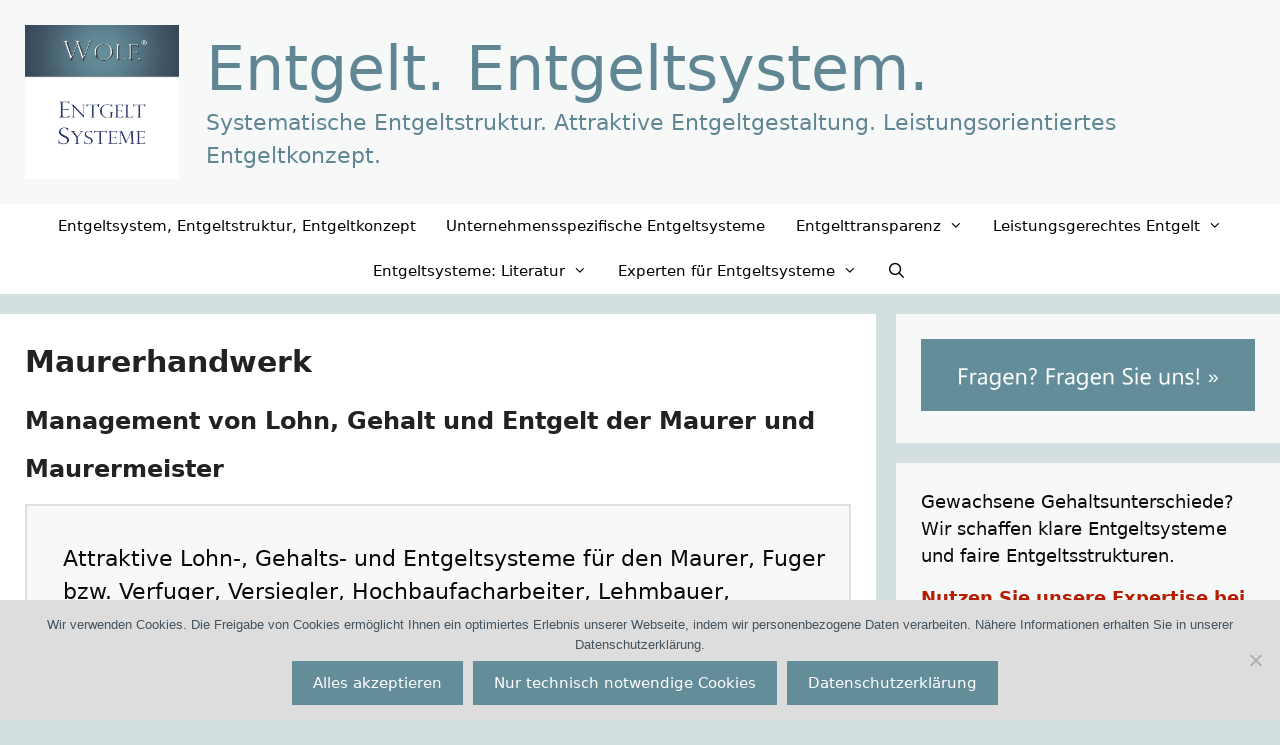

--- FILE ---
content_type: text/html; charset=UTF-8
request_url: https://entgelt.de/entgelt-branchen/maurerhandwerk-entgelt-lohn-gehalt/
body_size: 32924
content:
<!DOCTYPE html>
<html lang="de">
<head>
	<meta charset="UTF-8">
	<style id="jetpack-boost-critical-css">@media all{ul{box-sizing:border-box}.screen-reader-text{border:0;clip-path:inset(50%);height:1px;margin:-1px;overflow:hidden;padding:0;position:absolute;width:1px;word-wrap:normal!important}html :where(img[class*=wp-image-]){height:auto;max-width:100%}#cookie-notice *{-webkit-box-sizing:border-box;-moz-box-sizing:border-box;box-sizing:border-box}#cookie-notice .cookie-notice-container{display:block}#cookie-notice.cookie-notice-hidden .cookie-notice-container{display:none}.cookie-notice-container{padding:15px 30px;text-align:center;width:100%;z-index:2}.cn-close-icon{position:absolute;right:15px;top:50%;margin-top:-10px;width:15px;height:15px;opacity:.5;padding:10px;outline:0}.cn-close-icon:after,.cn-close-icon:before{position:absolute;content:" ";height:15px;width:2px;top:3px;background-color:grey}.cn-close-icon:before{transform:rotate(45deg)}.cn-close-icon:after{transform:rotate(-45deg)}#cookie-notice .cn-button{margin:0 0 0 10px;display:inline-block}.cn-text-container{margin:0 0 6px}.cn-buttons-container,.cn-text-container{display:inline-block}@media all and (max-width:900px){.cookie-notice-container #cn-notice-buttons,.cookie-notice-container #cn-notice-text{display:block}#cookie-notice .cn-button{margin:0 5px 5px}}@media all and (max-width:480px){.cookie-notice-container{padding:15px 25px}}.grid-30:after,.grid-30:before,.grid-70:after,.grid-70:before,.grid-container:after,.grid-container:before,[class*=mobile-grid-]:after,[class*=mobile-grid-]:before,[class*=tablet-grid-]:after,[class*=tablet-grid-]:before{content:".";display:block;overflow:hidden;visibility:hidden;font-size:0;line-height:0;width:0;height:0}.grid-30:after,.grid-70:after,.grid-container:after,[class*=mobile-grid-]:after,[class*=tablet-grid-]:after{clear:both}.grid-container{margin-left:auto;margin-right:auto;max-width:1200px;padding-left:10px;padding-right:10px}.grid-30,.grid-70,[class*=mobile-grid-],[class*=tablet-grid-]{box-sizing:border-box;padding-left:10px;padding-right:10px}.grid-parent{padding-left:0;padding-right:0}@media (max-width:767px){.mobile-grid-100{clear:both;width:100%}}@media (min-width:768px) and (max-width:1024px){.tablet-grid-30{float:left;width:30%}.tablet-grid-70{float:left;width:70%}}@media (min-width:1025px){.grid-30{float:left;width:30%}.grid-70{float:left;width:70%}}a,body,div,em,font,form,h1,h2,html,li,p,span,strong,ul{border:0;margin:0;padding:0}html{font-family:sans-serif;-webkit-text-size-adjust:100%;-ms-text-size-adjust:100%}article,aside,header,main,nav{display:block}ul{list-style:none}a{background-color:transparent}a img{border:0}body,button,input{font-family:-apple-system,system-ui,BlinkMacSystemFont,"Segoe UI",Helvetica,Arial,sans-serif,"Apple Color Emoji","Segoe UI Emoji","Segoe UI Symbol";font-weight:400;text-transform:none;font-size:17px;line-height:1.5}p{margin-bottom:1.5em}h1,h2{font-family:inherit;font-size:100%;font-style:inherit;font-weight:inherit}h1{font-size:42px;margin-bottom:20px;line-height:1.2em;font-weight:400;text-transform:none}h2{font-size:35px;margin-bottom:20px;line-height:1.2em;font-weight:400;text-transform:none}ul{margin:0 0 1.5em 3em}ul{list-style:disc}li>ul{margin-bottom:0;margin-left:1.5em}strong{font-weight:700}em{font-style:italic}img{height:auto;max-width:100%}button,input{font-size:100%;margin:0;vertical-align:baseline}button{border:1px solid transparent;background:#55555e;-webkit-appearance:button;padding:10px 20px;color:#fff}input[type=search]{-webkit-appearance:textfield;box-sizing:content-box}input[type=search]{background:#fafafa;color:#666;border:1px solid #ccc;border-radius:0;padding:10px 15px;box-sizing:border-box;max-width:100%}a{text-decoration:none}.button{padding:10px 20px;display:inline-block}.alignleft{float:left;margin-right:1.5em}.size-full{max-width:100%;height:auto}.screen-reader-text{border:0;clip:rect(1px,1px,1px,1px);clip-path:inset(50%);height:1px;margin:-1px;overflow:hidden;padding:0;position:absolute!important;width:1px;word-wrap:normal!important}.site-content:after,.site-header:after{content:"";display:table;clear:both}.main-navigation{z-index:100;padding:0;clear:both;display:block}.main-navigation a{display:block;text-decoration:none;font-weight:400;text-transform:none;font-size:15px}.main-navigation ul{list-style:none;margin:0;padding-left:0}.main-navigation .main-nav ul li a{padding-left:20px;padding-right:20px;line-height:60px}.inside-navigation{position:relative}.main-navigation li{float:left;position:relative}.nav-aligned-center .main-navigation:not(.toggled) .menu>li{float:none;display:inline-block}.nav-aligned-center .main-navigation:not(.toggled) ul{letter-spacing:-.31em;font-size:1em}.nav-aligned-center .main-navigation:not(.toggled) ul li{letter-spacing:normal}.nav-aligned-center .main-navigation{text-align:center}.main-navigation li.search-item{float:right}.main-navigation .mobile-bar-items a{padding-left:20px;padding-right:20px;line-height:60px}.main-navigation ul ul{display:block;box-shadow:1px 1px 0 rgba(0,0,0,.1);float:left;position:absolute;left:-99999px;opacity:0;z-index:99999;width:200px;text-align:left;top:auto;height:0;overflow:hidden}.main-navigation ul ul a{display:block}.main-navigation ul ul li{width:100%}.main-navigation .main-nav ul ul li a{line-height:normal;padding:10px 20px;font-size:14px}.main-navigation .main-nav ul li.menu-item-has-children>a{padding-right:0;position:relative}.menu-item-has-children .dropdown-menu-toggle{display:inline-block;height:100%;clear:both;padding-right:20px;padding-left:10px}.site-header{position:relative}.inside-header{padding:20px 40px}.main-title{margin:0;font-size:25px;line-height:1.2em;word-wrap:break-word;font-weight:700;text-transform:none}.site-description{margin:0;line-height:1.5;font-weight:400;text-transform:none;font-size:15px}.site-logo{display:inline-block;max-width:100%}.site-header .header-image{vertical-align:middle}.site-branding-container{display:inline-flex;align-items:center;text-align:left}.site-branding-container .site-logo{margin-right:1.5em}.site-content{word-wrap:break-word}.page-header>:last-child{margin-bottom:0}.taxonomy-description p:last-child{margin-bottom:0}.widget-area .widget{padding:40px}.sidebar .widget :last-child{margin-bottom:0}.widget-title{margin-bottom:30px;font-size:20px;line-height:1.5;font-weight:400;text-transform:none}.widget{margin:0 0 30px;box-sizing:border-box}.sidebar .widget{font-size:17px}.post{margin:0 0 2em}.page-header{margin-bottom:30px}.separate-containers .inside-article,.separate-containers .page-header{padding:40px}.separate-containers .page-header,.separate-containers .site-main>*,.separate-containers .widget{margin-bottom:20px}.separate-containers .site-main{margin:20px}.separate-containers.right-sidebar .site-main{margin-left:0}.separate-containers .inside-right-sidebar{margin-top:20px;margin-bottom:20px}.container.grid-container{width:auto}.menu-toggle,.mobile-bar-items{display:none}.menu-toggle{padding:0 20px;line-height:60px;margin:0;font-weight:400;text-transform:none;font-size:15px}button.menu-toggle{background-color:transparent;width:100%;border:0;text-align:center}.menu-toggle .mobile-menu{padding-left:3px}.nav-search-enabled .main-navigation .menu-toggle{text-align:left}.mobile-bar-items{display:none;position:absolute;right:0;top:0;z-index:21;list-style-type:none}.mobile-bar-items a{display:inline-block}@media (max-width:768px){.site-header{text-align:center}.content-area,.sidebar{float:none;width:100%;left:0;right:0}.site-main{margin-left:0!important;margin-right:0!important}body:not(.no-sidebar) .site-main{margin-bottom:0!important}.alignleft{float:none;display:block;margin-left:auto;margin-right:auto}}@font-face{font-family:GeneratePress;font-weight:400;font-style:normal}.dropdown-menu-toggle:before,.menu-toggle:before,.search-item a:before{-moz-osx-font-smoothing:grayscale;-webkit-font-smoothing:antialiased;font-style:normal;font-variant:normal;text-rendering:auto;line-height:1}.menu-toggle:before{content:"";font-family:GeneratePress;width:1.28571429em;text-align:center;display:inline-block}.search-item a:before{content:"";font-family:GeneratePress;width:1.28571429em;text-align:center;display:inline-block}.dropdown-menu-toggle:before{content:"";font-family:GeneratePress;display:inline-block;width:.8em;text-align:left}body{background-color:#d4dfe2;color:#0a0a0a}a{color:#648d9a}body .grid-container{max-width:1600px}.site-header .header-image{width:160px}.navigation-search{position:absolute;left:-99999px;visibility:hidden;z-index:20;width:100%;top:0;opacity:0}.navigation-search input[type=search]{outline:0;border:0;vertical-align:bottom;line-height:1;opacity:.9;width:100%;z-index:20;border-radius:0;-webkit-appearance:none;height:60px}.navigation-search input::-webkit-search-cancel-button,.navigation-search input::-webkit-search-results-button{display:none}.main-navigation li.search-item{z-index:21}.dropdown-click .main-navigation ul ul{display:none;visibility:hidden}:root{--contrast:#222222;--contrast-2:#575760;--contrast-3:#b2b2be;--base:#f0f0f0;--base-2:#f7f8f9;--base-3:#ffffff;--accent:#1e73be}body,button,input{font-family:-apple-system,system-ui,BlinkMacSystemFont,"Segoe UI",Helvetica,Arial,sans-serif,"Apple Color Emoji","Segoe UI Emoji","Segoe UI Symbol";font-size:18px}body{line-height:1.5}p{margin-bottom:1.2em}.main-title{font-family:-apple-system,system-ui,BlinkMacSystemFont,"Segoe UI",Helvetica,Arial,sans-serif,"Apple Color Emoji","Segoe UI Emoji","Segoe UI Symbol";font-weight:300;font-size:62px}.site-description{font-family:-apple-system,system-ui,BlinkMacSystemFont,"Segoe UI",Helvetica,Arial,sans-serif,"Apple Color Emoji","Segoe UI Emoji","Segoe UI Symbol";font-weight:300;font-size:22px}.main-navigation a,.menu-toggle{font-family:-apple-system,system-ui,BlinkMacSystemFont,"Segoe UI",Helvetica,Arial,sans-serif,"Apple Color Emoji","Segoe UI Emoji","Segoe UI Symbol"}.main-navigation .main-nav ul ul li a{font-size:14px}.widget-title{font-family:-apple-system,system-ui,BlinkMacSystemFont,"Segoe UI",Helvetica,Arial,sans-serif,"Apple Color Emoji","Segoe UI Emoji","Segoe UI Symbol";font-weight:500;font-size:18px;margin-bottom:15px}.sidebar .widget{font-size:16px}.button,button:not(.menu-toggle){font-family:-apple-system,system-ui,BlinkMacSystemFont,"Segoe UI",Helvetica,Arial,sans-serif,"Apple Color Emoji","Segoe UI Emoji","Segoe UI Symbol";font-size:15px}h1{font-family:-apple-system,system-ui,BlinkMacSystemFont,"Segoe UI",Helvetica,Arial,sans-serif,"Apple Color Emoji","Segoe UI Emoji","Segoe UI Symbol";font-weight:700;font-size:30px;line-height:1.5em;margin-bottom:12px}h2{font-family:-apple-system,system-ui,BlinkMacSystemFont,"Segoe UI",Helvetica,Arial,sans-serif,"Apple Color Emoji","Segoe UI Emoji","Segoe UI Symbol";font-weight:400;font-size:22px;line-height:1.5em;margin-bottom:12px}@media (max-width:768px){.main-title{font-size:20px}h1{font-size:30px}h2{font-size:25px}}.site-header{background-color:#f7f9f8;color:#0a0a0a}.site-header a{color:#648d9a}.main-title a{color:#608693}.site-description{color:#608693}.main-navigation,.main-navigation ul ul{background-color:#fff}.main-navigation .main-nav ul li a,.main-navigation .menu-toggle{color:#000}.main-navigation .mobile-bar-items a{color:#000}.navigation-search input[type=search]{color:#b61d03;background-color:rgba(0,0,0,.87);opacity:1}.main-navigation ul ul{background-color:#f4f4f4}.main-navigation .main-nav ul ul li a{color:#000}.separate-containers .inside-article,.separate-containers .page-header{color:#0a0a0a;background-color:#fff}.page-header a{color:#648d9a}.page-header h1{color:#222}h1{color:#0a0a0a}h2{color:#0a0a0a}.sidebar .widget{color:#0a0a0a;background-color:#f7f9f8}.sidebar .widget a{color:#648d9a}.sidebar .widget .widget-title{color:#0a0a0a}input[type=search]{color:#0a0a0a;background-color:#f7f9f8;border-color:#ccc}button{color:#fff;background-color:#648d9a}.inside-header{padding:25px}.separate-containers .inside-article,.separate-containers .page-header{padding:25px}.container.grid-container{max-width:1650px}.main-navigation .main-nav ul li a,.main-navigation .mobile-bar-items a,.menu-toggle{padding-left:15px;padding-right:15px;line-height:45px}.main-navigation .main-nav ul ul li a{padding:17px 15px 17px 15px}.main-navigation ul ul{width:250px}.navigation-search input[type=search]{height:45px}.menu-item-has-children .dropdown-menu-toggle{padding-right:15px}.widget-area .widget{padding:25px}@media (max-width:768px){.separate-containers .inside-article,.separate-containers .page-header{padding:20px}}.site-header{background-size:contain}@media (max-width:768px){.main-navigation .menu-toggle,.main-navigation .mobile-bar-items a{padding-left:0;padding-right:0}}.navigation-branding .main-title{font-weight:300;text-transform:none;font-size:62px;font-family:-apple-system,system-ui,BlinkMacSystemFont,"Segoe UI",Helvetica,Arial,sans-serif,"Apple Color Emoji","Segoe UI Emoji","Segoe UI Symbol"}@media (max-width:768px){.navigation-branding .main-title{font-size:20px}}.post-image-aligned-left .inside-article:after,.post-image-aligned-left .inside-article:before{content:"";display:table}.post-image-aligned-left .inside-article:after{clear:both}.navigation-branding{display:flex;align-items:center;order:1;margin-right:auto;margin-left:10px}.navigation-branding .main-title{margin-right:10px}.mobile-header-navigation .navigation-branding .main-title{margin-left:10px}.navigation-branding .main-title a{font-family:inherit;font-size:inherit;font-weight:inherit;text-transform:unset}.main-navigation.mobile-header-navigation{display:none;float:none;margin-bottom:0}#mobile-header .inside-navigation,.main-navigation.has-branding .inside-navigation{flex-wrap:wrap;display:flex;align-items:center}.main-navigation .menu-toggle{flex-grow:1;width:auto}.main-navigation.has-branding .menu-toggle{flex-grow:0;order:3;padding-right:20px}.main-navigation .mobile-bar-items{order:2;position:relative}.main-navigation:not(.slideout-navigation):not(.has-branding):not(.has-sticky-branding) .menu-toggle{order:1;flex-grow:1}.main-navigation:not(.slideout-navigation) .mobile-bar-items+.menu-toggle{text-align:left}.main-navigation:not(.slideout-navigation) .main-nav{order:4}.mobile-bar-items{position:relative}.nav-aligned-center .navigation-branding{margin-right:10px}.nav-aligned-center .main-navigation.has-branding .inside-navigation{justify-content:center}}</style><meta name='robots' content='index, follow, max-image-preview:large, max-snippet:-1, max-video-preview:-1' />
<meta name="viewport" content="width=device-width, initial-scale=1">
	<!-- This site is optimized with the Yoast SEO plugin v26.5 - https://yoast.com/wordpress/plugins/seo/ -->
	<title>Maurerhandwerk ENTGELT: Lohn und Gehalt für Maurer &amp; Maurermeister</title>
	<meta name="description" content="Update Entgelt im Maurerhandwerk ✅ Lohn-, Gehalts- und Entgeltsysteme für Maurer, Maurermeister, Helfer, Fachkräfte, Techniker, Leiter in Maurerbetrieben." />
	<link rel="canonical" href="https://entgelt.de/entgelt-branchen/maurerhandwerk-entgelt-lohn-gehalt/" />
	<meta property="og:locale" content="de_DE" />
	<meta property="og:type" content="article" />
	<meta property="og:title" content="Maurerhandwerk ENTGELT: Lohn und Gehalt für Maurer &amp; Maurermeister" />
	<meta property="og:description" content="Update Entgelt im Maurerhandwerk ✅ Lohn-, Gehalts- und Entgeltsysteme für Maurer, Maurermeister, Helfer, Fachkräfte, Techniker, Leiter in Maurerbetrieben." />
	<meta property="og:url" content="https://entgelt.de/entgelt-branchen/maurerhandwerk-entgelt-lohn-gehalt/" />
	<meta property="og:site_name" content="Entgelt. Entgeltsystem." />
	<meta property="og:image" content="https://vg07.met.vgwort.de/na/654c8eb1e41f4f72a2fcaa942dadffe7" />
	<meta name="twitter:card" content="summary_large_image" />
	<meta name="twitter:site" content="@entgelt" />
	<script data-jetpack-boost="ignore" type="application/ld+json" class="yoast-schema-graph">{"@context":"https://schema.org","@graph":[{"@type":"CollectionPage","@id":"https://entgelt.de/entgelt-branchen/maurerhandwerk-entgelt-lohn-gehalt/","url":"https://entgelt.de/entgelt-branchen/maurerhandwerk-entgelt-lohn-gehalt/","name":"Maurerhandwerk ENTGELT: Lohn und Gehalt für Maurer & Maurermeister","isPartOf":{"@id":"https://entgelt.de/#website"},"primaryImageOfPage":{"@id":"https://entgelt.de/entgelt-branchen/maurerhandwerk-entgelt-lohn-gehalt/#primaryimage"},"image":{"@id":"https://entgelt.de/entgelt-branchen/maurerhandwerk-entgelt-lohn-gehalt/#primaryimage"},"thumbnailUrl":"https://i0.wp.com/entgelt.de/wp-content/uploads/Fachartikel_Entgelt_kostenlos.jpg?fit=300%2C300&ssl=1","description":"Update Entgelt im Maurerhandwerk ✅ Lohn-, Gehalts- und Entgeltsysteme für Maurer, Maurermeister, Helfer, Fachkräfte, Techniker, Leiter in Maurerbetrieben.","breadcrumb":{"@id":"https://entgelt.de/entgelt-branchen/maurerhandwerk-entgelt-lohn-gehalt/#breadcrumb"},"inLanguage":"de"},{"@type":"ImageObject","inLanguage":"de","@id":"https://entgelt.de/entgelt-branchen/maurerhandwerk-entgelt-lohn-gehalt/#primaryimage","url":"https://i0.wp.com/entgelt.de/wp-content/uploads/Fachartikel_Entgelt_kostenlos.jpg?fit=300%2C300&ssl=1","contentUrl":"https://i0.wp.com/entgelt.de/wp-content/uploads/Fachartikel_Entgelt_kostenlos.jpg?fit=300%2C300&ssl=1","width":300,"height":300,"caption":"Fachartikel Entgelt (kostenlos)"},{"@type":"BreadcrumbList","@id":"https://entgelt.de/entgelt-branchen/maurerhandwerk-entgelt-lohn-gehalt/#breadcrumb","itemListElement":[{"@type":"ListItem","position":1,"name":"Startseite","item":"https://entgelt.de/"},{"@type":"ListItem","position":2,"name":"Branchenspezifische Entgeltsysteme","item":"https://entgelt.de/entgelt-branchen/"},{"@type":"ListItem","position":3,"name":"Maurerhandwerk"}]},{"@type":"WebSite","@id":"https://entgelt.de/#website","url":"https://entgelt.de/","name":"Entgelt. Entgeltsystem.","description":"Systematische Entgeltstruktur. Attraktive Entgeltgestaltung. Leistungsorientiertes Entgeltkonzept.","publisher":{"@id":"https://entgelt.de/#organization"},"alternateName":"Entgelt","potentialAction":[{"@type":"SearchAction","target":{"@type":"EntryPoint","urlTemplate":"https://entgelt.de/?s={search_term_string}"},"query-input":{"@type":"PropertyValueSpecification","valueRequired":true,"valueName":"search_term_string"}}],"inLanguage":"de"},{"@type":"Organization","@id":"https://entgelt.de/#organization","name":"Wolf® Kompetenz Center Entgelt Entgeltsysteme","alternateName":"Entgelt","url":"https://entgelt.de/","logo":{"@type":"ImageObject","inLanguage":"de","@id":"https://entgelt.de/#/schema/logo/image/","url":"https://i0.wp.com/entgelt.de/wp-content/uploads/Wolf_Entgelt_2zu1.jpg?fit=2097%2C1049&ssl=1","contentUrl":"https://i0.wp.com/entgelt.de/wp-content/uploads/Wolf_Entgelt_2zu1.jpg?fit=2097%2C1049&ssl=1","width":2097,"height":1049,"caption":"Wolf® Kompetenz Center Entgelt Entgeltsysteme"},"image":{"@id":"https://entgelt.de/#/schema/logo/image/"},"sameAs":["https://www.facebook.com/verguetung","https://x.com/entgelt","http://de.gravatar.com/entgelt"]}]}</script>
	<!-- / Yoast SEO plugin. -->


<link rel='dns-prefetch' href='//secure.gravatar.com' />
<link rel='dns-prefetch' href='//stats.wp.com' />
<link rel='dns-prefetch' href='//v0.wordpress.com' />
<link rel='preconnect' href='//i0.wp.com' />
<link rel="alternate" type="application/rss+xml" title="Entgelt. Entgeltsystem. &raquo; Feed" href="https://entgelt.de/feed/" />
<link rel="alternate" type="application/rss+xml" title="Entgelt. Entgeltsystem. &raquo; Kommentar-Feed" href="https://entgelt.de/comments/feed/" />
<link rel="alternate" type="application/rss+xml" title="Entgelt. Entgeltsystem. &raquo; Maurerhandwerk Kategorie-Feed" href="https://entgelt.de/entgelt-branchen/maurerhandwerk-entgelt-lohn-gehalt/feed/" />
<noscript><link rel='stylesheet' id='all-css-732904abcf1a5dd01b293d01a788153e' href='https://entgelt.de/wp-content/boost-cache/static/6e4790bb1f.min.css' type='text/css' media='all' /></noscript><link rel='stylesheet' id='all-css-732904abcf1a5dd01b293d01a788153e' href='https://entgelt.de/wp-content/boost-cache/static/6e4790bb1f.min.css' type='text/css' media="not all" data-media="all" onload="this.media=this.dataset.media; delete this.dataset.media; this.removeAttribute( 'onload' );" />
<style id='generate-style-inline-css'>
#nav-below {display:none;}
@media (max-width: 768px){.main-navigation .menu-toggle,.main-navigation .mobile-bar-items,.sidebar-nav-mobile:not(#sticky-placeholder){display:block;}.main-navigation ul,.gen-sidebar-nav{display:none;}[class*="nav-float-"] .site-header .inside-header > *{float:none;clear:both;}}
.dynamic-author-image-rounded{border-radius:100%;}.dynamic-featured-image, .dynamic-author-image{vertical-align:middle;}.one-container.blog .dynamic-content-template:not(:last-child), .one-container.archive .dynamic-content-template:not(:last-child){padding-bottom:0px;}.dynamic-entry-excerpt > p:last-child{margin-bottom:0px;}
/*# sourceURL=generate-style-inline-css */
</style>
<style id='generate-navigation-branding-inline-css'>
@media (max-width: 768px){.site-header, #site-navigation, #sticky-navigation{display:none !important;opacity:0.0;}#mobile-header{display:block !important;width:100% !important;}#mobile-header .main-nav > ul{display:none;}#mobile-header.toggled .main-nav > ul, #mobile-header .menu-toggle, #mobile-header .mobile-bar-items{display:block;}#mobile-header .main-nav{-ms-flex:0 0 100%;flex:0 0 100%;-webkit-box-ordinal-group:5;-ms-flex-order:4;order:4;}.navigation-branding .main-title a, .navigation-branding .main-title a:hover, .navigation-branding .main-title a:visited{color:#000000;}}.navigation-branding img, .site-logo.mobile-header-logo img{height:45px;width:auto;}.navigation-branding .main-title{line-height:45px;}@media (max-width: 1610px){#site-navigation .navigation-branding, #sticky-navigation .navigation-branding{margin-left:10px;}}@media (max-width: 768px){.main-navigation:not(.slideout-navigation) .main-nav{-ms-flex:0 0 100%;flex:0 0 100%;}.main-navigation:not(.slideout-navigation) .inside-navigation{-ms-flex-wrap:wrap;flex-wrap:wrap;display:-webkit-box;display:-ms-flexbox;display:flex;}.nav-aligned-center .navigation-branding, .nav-aligned-left .navigation-branding{margin-right:auto;}.nav-aligned-center  .main-navigation.has-branding:not(.slideout-navigation) .inside-navigation .main-nav,.nav-aligned-center  .main-navigation.has-sticky-branding.navigation-stick .inside-navigation .main-nav,.nav-aligned-left  .main-navigation.has-branding:not(.slideout-navigation) .inside-navigation .main-nav,.nav-aligned-left  .main-navigation.has-sticky-branding.navigation-stick .inside-navigation .main-nav{margin-right:0px;}}
/*# sourceURL=generate-navigation-branding-inline-css */
</style>
<style id='wp-img-auto-sizes-contain-inline-css'>
img:is([sizes=auto i],[sizes^="auto," i]){contain-intrinsic-size:3000px 1500px}
/*# sourceURL=wp-img-auto-sizes-contain-inline-css */
</style>
<style id='wp-emoji-styles-inline-css'>

	img.wp-smiley, img.emoji {
		display: inline !important;
		border: none !important;
		box-shadow: none !important;
		height: 1em !important;
		width: 1em !important;
		margin: 0 0.07em !important;
		vertical-align: -0.1em !important;
		background: none !important;
		padding: 0 !important;
	}
/*# sourceURL=wp-emoji-styles-inline-css */
</style>
<style id='wp-block-library-inline-css'>
:root{--wp-block-synced-color:#7a00df;--wp-block-synced-color--rgb:122,0,223;--wp-bound-block-color:var(--wp-block-synced-color);--wp-editor-canvas-background:#ddd;--wp-admin-theme-color:#007cba;--wp-admin-theme-color--rgb:0,124,186;--wp-admin-theme-color-darker-10:#006ba1;--wp-admin-theme-color-darker-10--rgb:0,107,160.5;--wp-admin-theme-color-darker-20:#005a87;--wp-admin-theme-color-darker-20--rgb:0,90,135;--wp-admin-border-width-focus:2px}@media (min-resolution:192dpi){:root{--wp-admin-border-width-focus:1.5px}}.wp-element-button{cursor:pointer}:root .has-very-light-gray-background-color{background-color:#eee}:root .has-very-dark-gray-background-color{background-color:#313131}:root .has-very-light-gray-color{color:#eee}:root .has-very-dark-gray-color{color:#313131}:root .has-vivid-green-cyan-to-vivid-cyan-blue-gradient-background{background:linear-gradient(135deg,#00d084,#0693e3)}:root .has-purple-crush-gradient-background{background:linear-gradient(135deg,#34e2e4,#4721fb 50%,#ab1dfe)}:root .has-hazy-dawn-gradient-background{background:linear-gradient(135deg,#faaca8,#dad0ec)}:root .has-subdued-olive-gradient-background{background:linear-gradient(135deg,#fafae1,#67a671)}:root .has-atomic-cream-gradient-background{background:linear-gradient(135deg,#fdd79a,#004a59)}:root .has-nightshade-gradient-background{background:linear-gradient(135deg,#330968,#31cdcf)}:root .has-midnight-gradient-background{background:linear-gradient(135deg,#020381,#2874fc)}:root{--wp--preset--font-size--normal:16px;--wp--preset--font-size--huge:42px}.has-regular-font-size{font-size:1em}.has-larger-font-size{font-size:2.625em}.has-normal-font-size{font-size:var(--wp--preset--font-size--normal)}.has-huge-font-size{font-size:var(--wp--preset--font-size--huge)}.has-text-align-center{text-align:center}.has-text-align-left{text-align:left}.has-text-align-right{text-align:right}.has-fit-text{white-space:nowrap!important}#end-resizable-editor-section{display:none}.aligncenter{clear:both}.items-justified-left{justify-content:flex-start}.items-justified-center{justify-content:center}.items-justified-right{justify-content:flex-end}.items-justified-space-between{justify-content:space-between}.screen-reader-text{border:0;clip-path:inset(50%);height:1px;margin:-1px;overflow:hidden;padding:0;position:absolute;width:1px;word-wrap:normal!important}.screen-reader-text:focus{background-color:#ddd;clip-path:none;color:#444;display:block;font-size:1em;height:auto;left:5px;line-height:normal;padding:15px 23px 14px;text-decoration:none;top:5px;width:auto;z-index:100000}html :where(.has-border-color){border-style:solid}html :where([style*=border-top-color]){border-top-style:solid}html :where([style*=border-right-color]){border-right-style:solid}html :where([style*=border-bottom-color]){border-bottom-style:solid}html :where([style*=border-left-color]){border-left-style:solid}html :where([style*=border-width]){border-style:solid}html :where([style*=border-top-width]){border-top-style:solid}html :where([style*=border-right-width]){border-right-style:solid}html :where([style*=border-bottom-width]){border-bottom-style:solid}html :where([style*=border-left-width]){border-left-style:solid}html :where(img[class*=wp-image-]){height:auto;max-width:100%}:where(figure){margin:0 0 1em}html :where(.is-position-sticky){--wp-admin--admin-bar--position-offset:var(--wp-admin--admin-bar--height,0px)}@media screen and (max-width:600px){html :where(.is-position-sticky){--wp-admin--admin-bar--position-offset:0px}}

/*# sourceURL=wp-block-library-inline-css */
</style><style id='global-styles-inline-css'>
:root{--wp--preset--aspect-ratio--square: 1;--wp--preset--aspect-ratio--4-3: 4/3;--wp--preset--aspect-ratio--3-4: 3/4;--wp--preset--aspect-ratio--3-2: 3/2;--wp--preset--aspect-ratio--2-3: 2/3;--wp--preset--aspect-ratio--16-9: 16/9;--wp--preset--aspect-ratio--9-16: 9/16;--wp--preset--color--black: #000000;--wp--preset--color--cyan-bluish-gray: #abb8c3;--wp--preset--color--white: #ffffff;--wp--preset--color--pale-pink: #f78da7;--wp--preset--color--vivid-red: #cf2e2e;--wp--preset--color--luminous-vivid-orange: #ff6900;--wp--preset--color--luminous-vivid-amber: #fcb900;--wp--preset--color--light-green-cyan: #7bdcb5;--wp--preset--color--vivid-green-cyan: #00d084;--wp--preset--color--pale-cyan-blue: #8ed1fc;--wp--preset--color--vivid-cyan-blue: #0693e3;--wp--preset--color--vivid-purple: #9b51e0;--wp--preset--color--contrast: var(--contrast);--wp--preset--color--contrast-2: var(--contrast-2);--wp--preset--color--contrast-3: var(--contrast-3);--wp--preset--color--base: var(--base);--wp--preset--color--base-2: var(--base-2);--wp--preset--color--base-3: var(--base-3);--wp--preset--color--accent: var(--accent);--wp--preset--gradient--vivid-cyan-blue-to-vivid-purple: linear-gradient(135deg,rgb(6,147,227) 0%,rgb(155,81,224) 100%);--wp--preset--gradient--light-green-cyan-to-vivid-green-cyan: linear-gradient(135deg,rgb(122,220,180) 0%,rgb(0,208,130) 100%);--wp--preset--gradient--luminous-vivid-amber-to-luminous-vivid-orange: linear-gradient(135deg,rgb(252,185,0) 0%,rgb(255,105,0) 100%);--wp--preset--gradient--luminous-vivid-orange-to-vivid-red: linear-gradient(135deg,rgb(255,105,0) 0%,rgb(207,46,46) 100%);--wp--preset--gradient--very-light-gray-to-cyan-bluish-gray: linear-gradient(135deg,rgb(238,238,238) 0%,rgb(169,184,195) 100%);--wp--preset--gradient--cool-to-warm-spectrum: linear-gradient(135deg,rgb(74,234,220) 0%,rgb(151,120,209) 20%,rgb(207,42,186) 40%,rgb(238,44,130) 60%,rgb(251,105,98) 80%,rgb(254,248,76) 100%);--wp--preset--gradient--blush-light-purple: linear-gradient(135deg,rgb(255,206,236) 0%,rgb(152,150,240) 100%);--wp--preset--gradient--blush-bordeaux: linear-gradient(135deg,rgb(254,205,165) 0%,rgb(254,45,45) 50%,rgb(107,0,62) 100%);--wp--preset--gradient--luminous-dusk: linear-gradient(135deg,rgb(255,203,112) 0%,rgb(199,81,192) 50%,rgb(65,88,208) 100%);--wp--preset--gradient--pale-ocean: linear-gradient(135deg,rgb(255,245,203) 0%,rgb(182,227,212) 50%,rgb(51,167,181) 100%);--wp--preset--gradient--electric-grass: linear-gradient(135deg,rgb(202,248,128) 0%,rgb(113,206,126) 100%);--wp--preset--gradient--midnight: linear-gradient(135deg,rgb(2,3,129) 0%,rgb(40,116,252) 100%);--wp--preset--font-size--small: 13px;--wp--preset--font-size--medium: 20px;--wp--preset--font-size--large: 36px;--wp--preset--font-size--x-large: 42px;--wp--preset--spacing--20: 0.44rem;--wp--preset--spacing--30: 0.67rem;--wp--preset--spacing--40: 1rem;--wp--preset--spacing--50: 1.5rem;--wp--preset--spacing--60: 2.25rem;--wp--preset--spacing--70: 3.38rem;--wp--preset--spacing--80: 5.06rem;--wp--preset--shadow--natural: 6px 6px 9px rgba(0, 0, 0, 0.2);--wp--preset--shadow--deep: 12px 12px 50px rgba(0, 0, 0, 0.4);--wp--preset--shadow--sharp: 6px 6px 0px rgba(0, 0, 0, 0.2);--wp--preset--shadow--outlined: 6px 6px 0px -3px rgb(255, 255, 255), 6px 6px rgb(0, 0, 0);--wp--preset--shadow--crisp: 6px 6px 0px rgb(0, 0, 0);}:where(.is-layout-flex){gap: 0.5em;}:where(.is-layout-grid){gap: 0.5em;}body .is-layout-flex{display: flex;}.is-layout-flex{flex-wrap: wrap;align-items: center;}.is-layout-flex > :is(*, div){margin: 0;}body .is-layout-grid{display: grid;}.is-layout-grid > :is(*, div){margin: 0;}:where(.wp-block-columns.is-layout-flex){gap: 2em;}:where(.wp-block-columns.is-layout-grid){gap: 2em;}:where(.wp-block-post-template.is-layout-flex){gap: 1.25em;}:where(.wp-block-post-template.is-layout-grid){gap: 1.25em;}.has-black-color{color: var(--wp--preset--color--black) !important;}.has-cyan-bluish-gray-color{color: var(--wp--preset--color--cyan-bluish-gray) !important;}.has-white-color{color: var(--wp--preset--color--white) !important;}.has-pale-pink-color{color: var(--wp--preset--color--pale-pink) !important;}.has-vivid-red-color{color: var(--wp--preset--color--vivid-red) !important;}.has-luminous-vivid-orange-color{color: var(--wp--preset--color--luminous-vivid-orange) !important;}.has-luminous-vivid-amber-color{color: var(--wp--preset--color--luminous-vivid-amber) !important;}.has-light-green-cyan-color{color: var(--wp--preset--color--light-green-cyan) !important;}.has-vivid-green-cyan-color{color: var(--wp--preset--color--vivid-green-cyan) !important;}.has-pale-cyan-blue-color{color: var(--wp--preset--color--pale-cyan-blue) !important;}.has-vivid-cyan-blue-color{color: var(--wp--preset--color--vivid-cyan-blue) !important;}.has-vivid-purple-color{color: var(--wp--preset--color--vivid-purple) !important;}.has-black-background-color{background-color: var(--wp--preset--color--black) !important;}.has-cyan-bluish-gray-background-color{background-color: var(--wp--preset--color--cyan-bluish-gray) !important;}.has-white-background-color{background-color: var(--wp--preset--color--white) !important;}.has-pale-pink-background-color{background-color: var(--wp--preset--color--pale-pink) !important;}.has-vivid-red-background-color{background-color: var(--wp--preset--color--vivid-red) !important;}.has-luminous-vivid-orange-background-color{background-color: var(--wp--preset--color--luminous-vivid-orange) !important;}.has-luminous-vivid-amber-background-color{background-color: var(--wp--preset--color--luminous-vivid-amber) !important;}.has-light-green-cyan-background-color{background-color: var(--wp--preset--color--light-green-cyan) !important;}.has-vivid-green-cyan-background-color{background-color: var(--wp--preset--color--vivid-green-cyan) !important;}.has-pale-cyan-blue-background-color{background-color: var(--wp--preset--color--pale-cyan-blue) !important;}.has-vivid-cyan-blue-background-color{background-color: var(--wp--preset--color--vivid-cyan-blue) !important;}.has-vivid-purple-background-color{background-color: var(--wp--preset--color--vivid-purple) !important;}.has-black-border-color{border-color: var(--wp--preset--color--black) !important;}.has-cyan-bluish-gray-border-color{border-color: var(--wp--preset--color--cyan-bluish-gray) !important;}.has-white-border-color{border-color: var(--wp--preset--color--white) !important;}.has-pale-pink-border-color{border-color: var(--wp--preset--color--pale-pink) !important;}.has-vivid-red-border-color{border-color: var(--wp--preset--color--vivid-red) !important;}.has-luminous-vivid-orange-border-color{border-color: var(--wp--preset--color--luminous-vivid-orange) !important;}.has-luminous-vivid-amber-border-color{border-color: var(--wp--preset--color--luminous-vivid-amber) !important;}.has-light-green-cyan-border-color{border-color: var(--wp--preset--color--light-green-cyan) !important;}.has-vivid-green-cyan-border-color{border-color: var(--wp--preset--color--vivid-green-cyan) !important;}.has-pale-cyan-blue-border-color{border-color: var(--wp--preset--color--pale-cyan-blue) !important;}.has-vivid-cyan-blue-border-color{border-color: var(--wp--preset--color--vivid-cyan-blue) !important;}.has-vivid-purple-border-color{border-color: var(--wp--preset--color--vivid-purple) !important;}.has-vivid-cyan-blue-to-vivid-purple-gradient-background{background: var(--wp--preset--gradient--vivid-cyan-blue-to-vivid-purple) !important;}.has-light-green-cyan-to-vivid-green-cyan-gradient-background{background: var(--wp--preset--gradient--light-green-cyan-to-vivid-green-cyan) !important;}.has-luminous-vivid-amber-to-luminous-vivid-orange-gradient-background{background: var(--wp--preset--gradient--luminous-vivid-amber-to-luminous-vivid-orange) !important;}.has-luminous-vivid-orange-to-vivid-red-gradient-background{background: var(--wp--preset--gradient--luminous-vivid-orange-to-vivid-red) !important;}.has-very-light-gray-to-cyan-bluish-gray-gradient-background{background: var(--wp--preset--gradient--very-light-gray-to-cyan-bluish-gray) !important;}.has-cool-to-warm-spectrum-gradient-background{background: var(--wp--preset--gradient--cool-to-warm-spectrum) !important;}.has-blush-light-purple-gradient-background{background: var(--wp--preset--gradient--blush-light-purple) !important;}.has-blush-bordeaux-gradient-background{background: var(--wp--preset--gradient--blush-bordeaux) !important;}.has-luminous-dusk-gradient-background{background: var(--wp--preset--gradient--luminous-dusk) !important;}.has-pale-ocean-gradient-background{background: var(--wp--preset--gradient--pale-ocean) !important;}.has-electric-grass-gradient-background{background: var(--wp--preset--gradient--electric-grass) !important;}.has-midnight-gradient-background{background: var(--wp--preset--gradient--midnight) !important;}.has-small-font-size{font-size: var(--wp--preset--font-size--small) !important;}.has-medium-font-size{font-size: var(--wp--preset--font-size--medium) !important;}.has-large-font-size{font-size: var(--wp--preset--font-size--large) !important;}.has-x-large-font-size{font-size: var(--wp--preset--font-size--x-large) !important;}
/*# sourceURL=global-styles-inline-css */
</style>

<style id='classic-theme-styles-inline-css'>
/*! This file is auto-generated */
.wp-block-button__link{color:#fff;background-color:#32373c;border-radius:9999px;box-shadow:none;text-decoration:none;padding:calc(.667em + 2px) calc(1.333em + 2px);font-size:1.125em}.wp-block-file__button{background:#32373c;color:#fff;text-decoration:none}
/*# sourceURL=/wp-includes/css/classic-themes.min.css */
</style>




<link rel="https://api.w.org/" href="https://entgelt.de/wp-json/" /><link rel="alternate" title="JSON" type="application/json" href="https://entgelt.de/wp-json/wp/v2/categories/229" /><link rel="EditURI" type="application/rsd+xml" title="RSD" href="https://entgelt.de/xmlrpc.php?rsd" />
<meta name="generator" content="WordPress 6.9" />
	<style>img#wpstats{display:none}</style>
		<link rel="icon" href="https://i0.wp.com/entgelt.de/wp-content/uploads/cropped-Wolf_Entgelt.jpg?fit=32%2C32&#038;ssl=1" sizes="32x32" />
<link rel="icon" href="https://i0.wp.com/entgelt.de/wp-content/uploads/cropped-Wolf_Entgelt.jpg?fit=192%2C192&#038;ssl=1" sizes="192x192" />
<link rel="apple-touch-icon" href="https://i0.wp.com/entgelt.de/wp-content/uploads/cropped-Wolf_Entgelt.jpg?fit=180%2C180&#038;ssl=1" />
<meta name="msapplication-TileImage" content="https://i0.wp.com/entgelt.de/wp-content/uploads/cropped-Wolf_Entgelt.jpg?fit=270%2C270&#038;ssl=1" />
		<style id="wp-custom-css">
			.comment-metadata {
	visibility: hidden;
}  		</style>
		<noscript><link rel='stylesheet' id='all-css-b2afd2e13c8159786ee583940b473386' href='https://entgelt.de/wp-content/boost-cache/static/3e98defca2.min.css' type='text/css' media='all' /></noscript><link rel='stylesheet' id='all-css-b2afd2e13c8159786ee583940b473386' href='https://entgelt.de/wp-content/boost-cache/static/3e98defca2.min.css' type='text/css' media="not all" data-media="all" onload="this.media=this.dataset.media; delete this.dataset.media; this.removeAttribute( 'onload' );" />
</head>

<body class="archive category category-maurerhandwerk-entgelt-lohn-gehalt category-229 wp-custom-logo wp-embed-responsive wp-theme-generatepress cookies-not-set post-image-above-header post-image-aligned-left infinite-scroll sticky-menu-slide sticky-enabled both-sticky-menu mobile-header mobile-header-logo mobile-header-sticky right-sidebar nav-below-header separate-containers fluid-header active-footer-widgets-5 nav-search-enabled nav-aligned-center header-aligned-left dropdown-click dropdown-click-menu-item" itemtype="https://schema.org/Blog" itemscope>
	<a class="screen-reader-text skip-link" href="#content" title="Zum Inhalt springen">Zum Inhalt springen</a>		<header class="site-header" id="masthead" aria-label="Website"  itemtype="https://schema.org/WPHeader" itemscope>
			<div class="inside-header grid-container grid-parent">
				<div class="site-branding-container"><div class="site-logo">
					<a href="https://entgelt.de/" rel="home">
						<img  class="header-image is-logo-image" alt="Entgelt. Entgeltsystem." src="https://i0.wp.com/entgelt.de/wp-content/uploads/cropped-Wolf_Entgelt-1.jpg?fit=2100%2C2100&#038;ssl=1" srcset="https://i0.wp.com/entgelt.de/wp-content/uploads/cropped-Wolf_Entgelt-1.jpg?fit=2100%2C2100&#038;ssl=1 1x, https://entgelt.de/wp-content/uploads/Wolf_Entgelt.jpg 2x" width="2100" height="2100" />
					</a>
				</div><div class="site-branding">
						<p class="main-title" itemprop="headline">
					<a href="https://entgelt.de/" rel="home">Entgelt. Entgeltsystem.</a>
				</p>
						<p class="site-description" itemprop="description">Systematische Entgeltstruktur. Attraktive Entgeltgestaltung. Leistungsorientiertes Entgeltkonzept.</p>
					</div></div>			</div>
		</header>
				<nav id="mobile-header" itemtype="https://schema.org/SiteNavigationElement" itemscope class="main-navigation mobile-header-navigation has-branding has-sticky-branding">
			<div class="inside-navigation grid-container grid-parent">
				<form method="get" class="search-form navigation-search" action="https://entgelt.de/">
					<input type="search" class="search-field" value="" name="s" title="Suche" />
				</form><div class="navigation-branding"><p class="main-title" itemprop="headline">
							<a href="https://entgelt.de/" rel="home">
								Entgelt. Entgeltsystem.
							</a>
						</p></div>		<div class="mobile-bar-items">
						<span class="search-item">
				<a aria-label="Suchleiste öffnen" href="#">
									</a>
			</span>
		</div>
							<button class="menu-toggle" aria-controls="mobile-menu" aria-expanded="false">
						<span class="mobile-menu">Mehr</span>					</button>
					<div id="mobile-menu" class="main-nav"><ul id="menu-entgeltpages" class=" menu sf-menu"><li id="menu-item-72" class="menu-item menu-item-type-post_type menu-item-object-page menu-item-home menu-item-72"><a href="https://entgelt.de/">Entgeltsystem, Entgeltstruktur, Entgeltkonzept</a></li>
<li id="menu-item-283" class="menu-item menu-item-type-post_type menu-item-object-page menu-item-283"><a href="https://entgelt.de/entgeltsysteme-unternehmensspezifisches-entgeltsystem-gestalten/">Unternehmensspezifische Entgeltsysteme</a></li>
<li id="menu-item-2070" class="menu-item menu-item-type-custom menu-item-object-custom menu-item-has-children menu-item-2070"><a href="https://entgelt.de/lexikon-lohn-gehalt-entgelt/entgelttransparenz/" role="button" aria-expanded="false" aria-haspopup="true" aria-label="Untermenü öffnen">Entgelttransparenz<span role="presentation" class="dropdown-menu-toggle"></span></a>
<ul class="sub-menu">
	<li id="menu-item-2171" class="menu-item menu-item-type-custom menu-item-object-custom menu-item-2171"><a href="https://entgelt.de/lexikon-lohn-gehalt-entgelt/entgelttransparenz/">Entgelttransparenz als Wert</a></li>
	<li id="menu-item-2169" class="menu-item menu-item-type-custom menu-item-object-custom menu-item-2169"><a href="https://entgelt.de/lexikon-lohn-gehalt-entgelt/entgelttransparenzgesetz/">Entgelttransparenzgesetz 2026</a></li>
	<li id="menu-item-2170" class="menu-item menu-item-type-custom menu-item-object-custom menu-item-2170"><a href="https://entgelt.de/lexikon-lohn-gehalt-entgelt/entgelttransparenzrichtlinie/">EU-Entgelttransparenzrichtlinie</a></li>
</ul>
</li>
<li id="menu-item-2071" class="menu-item menu-item-type-post_type menu-item-object-page menu-item-has-children menu-item-2071"><a href="https://entgelt.de/leistungsgerechtes-entgelt-pulverfass/" role="button" aria-expanded="false" aria-haspopup="true" aria-label="Untermenü öffnen">Leistungsgerechtes Entgelt<span role="presentation" class="dropdown-menu-toggle"></span></a>
<ul class="sub-menu">
	<li id="menu-item-71" class="menu-item menu-item-type-post_type menu-item-object-page menu-item-71"><a href="https://entgelt.de/leistungsgerechtes-entgelt-pulverfass/">Leistungsgerechte Entgeltsysteme</a></li>
	<li id="menu-item-925" class="menu-item menu-item-type-post_type menu-item-object-page menu-item-925"><a href="https://entgelt.de/leistungsentgelt/">Leistungsentgelt</a></li>
</ul>
</li>
<li id="menu-item-1106" class="menu-item menu-item-type-post_type menu-item-object-page menu-item-has-children menu-item-1106"><a href="https://entgelt.de/entgeltsystem-literatur/" role="button" aria-expanded="false" aria-haspopup="true" aria-label="Untermenü öffnen">Entgeltsysteme: Literatur<span role="presentation" class="dropdown-menu-toggle"></span></a>
<ul class="sub-menu">
	<li id="menu-item-1109" class="menu-item menu-item-type-post_type menu-item-object-page menu-item-1109"><a href="https://entgelt.de/entgeltsystem-literatur/">Entgelt Literatur: Bücher</a></li>
	<li id="menu-item-1107" class="menu-item menu-item-type-post_type menu-item-object-page menu-item-1107"><a href="https://entgelt.de/entgelt-fachartikel/">Entgelt Studien und Fachartikel</a></li>
	<li id="menu-item-1105" class="menu-item menu-item-type-post_type menu-item-object-page current_page_parent menu-item-1105"><a href="https://entgelt.de/entgelt-aktuell/">Entgelt Trends und Tendenzen</a></li>
	<li id="menu-item-1108" class="menu-item menu-item-type-post_type menu-item-object-page menu-item-1108"><a href="https://entgelt.de/entgelt-lexikon-definitionen-tipps-fachbeitraege/">Entgelt Lexikon: Definitionen</a></li>
</ul>
</li>
<li id="menu-item-90" class="menu-item menu-item-type-post_type menu-item-object-page menu-item-has-children menu-item-90"><a href="https://entgelt.de/kontakt-entgeltberatung-entgeltexperten/" role="button" aria-expanded="false" aria-haspopup="true" aria-label="Untermenü öffnen">Experten für Entgeltsysteme<span role="presentation" class="dropdown-menu-toggle"></span></a>
<ul class="sub-menu">
	<li id="menu-item-1110" class="menu-item menu-item-type-post_type menu-item-object-page menu-item-1110"><a href="https://entgelt.de/kontakt-entgeltberatung-entgeltexperten/">Kontakt</a></li>
	<li id="menu-item-148" class="menu-item menu-item-type-post_type menu-item-object-page menu-item-148"><a href="https://entgelt.de/referenzen/">Referenzen</a></li>
	<li id="menu-item-1132" class="menu-item menu-item-type-post_type menu-item-object-page menu-item-1132"><a href="https://entgelt.de/pressestelle-medienkontakt/">Presse</a></li>
</ul>
</li>
<li class="search-item menu-item-align-right"><a aria-label="Suchleiste öffnen" href="#"></a></li></ul></div>			</div><!-- .inside-navigation -->
		</nav><!-- #site-navigation -->
				<nav class="main-navigation sub-menu-right" id="site-navigation" aria-label="Primär"  itemtype="https://schema.org/SiteNavigationElement" itemscope>
			<div class="inside-navigation grid-container grid-parent">
				<form method="get" class="search-form navigation-search" action="https://entgelt.de/">
					<input type="search" class="search-field" value="" name="s" title="Suche" />
				</form>		<div class="mobile-bar-items">
						<span class="search-item">
				<a aria-label="Suchleiste öffnen" href="#">
									</a>
			</span>
		</div>
						<button class="menu-toggle" aria-controls="primary-menu" aria-expanded="false">
					<span class="mobile-menu">Mehr</span>				</button>
				<div id="primary-menu" class="main-nav"><ul id="menu-entgeltpages-1" class=" menu sf-menu"><li class="menu-item menu-item-type-post_type menu-item-object-page menu-item-home menu-item-72"><a href="https://entgelt.de/">Entgeltsystem, Entgeltstruktur, Entgeltkonzept</a></li>
<li class="menu-item menu-item-type-post_type menu-item-object-page menu-item-283"><a href="https://entgelt.de/entgeltsysteme-unternehmensspezifisches-entgeltsystem-gestalten/">Unternehmensspezifische Entgeltsysteme</a></li>
<li class="menu-item menu-item-type-custom menu-item-object-custom menu-item-has-children menu-item-2070"><a href="https://entgelt.de/lexikon-lohn-gehalt-entgelt/entgelttransparenz/" role="button" aria-expanded="false" aria-haspopup="true" aria-label="Untermenü öffnen">Entgelttransparenz<span role="presentation" class="dropdown-menu-toggle"></span></a>
<ul class="sub-menu">
	<li class="menu-item menu-item-type-custom menu-item-object-custom menu-item-2171"><a href="https://entgelt.de/lexikon-lohn-gehalt-entgelt/entgelttransparenz/">Entgelttransparenz als Wert</a></li>
	<li class="menu-item menu-item-type-custom menu-item-object-custom menu-item-2169"><a href="https://entgelt.de/lexikon-lohn-gehalt-entgelt/entgelttransparenzgesetz/">Entgelttransparenzgesetz 2026</a></li>
	<li class="menu-item menu-item-type-custom menu-item-object-custom menu-item-2170"><a href="https://entgelt.de/lexikon-lohn-gehalt-entgelt/entgelttransparenzrichtlinie/">EU-Entgelttransparenzrichtlinie</a></li>
</ul>
</li>
<li class="menu-item menu-item-type-post_type menu-item-object-page menu-item-has-children menu-item-2071"><a href="https://entgelt.de/leistungsgerechtes-entgelt-pulverfass/" role="button" aria-expanded="false" aria-haspopup="true" aria-label="Untermenü öffnen">Leistungsgerechtes Entgelt<span role="presentation" class="dropdown-menu-toggle"></span></a>
<ul class="sub-menu">
	<li class="menu-item menu-item-type-post_type menu-item-object-page menu-item-71"><a href="https://entgelt.de/leistungsgerechtes-entgelt-pulverfass/">Leistungsgerechte Entgeltsysteme</a></li>
	<li class="menu-item menu-item-type-post_type menu-item-object-page menu-item-925"><a href="https://entgelt.de/leistungsentgelt/">Leistungsentgelt</a></li>
</ul>
</li>
<li class="menu-item menu-item-type-post_type menu-item-object-page menu-item-has-children menu-item-1106"><a href="https://entgelt.de/entgeltsystem-literatur/" role="button" aria-expanded="false" aria-haspopup="true" aria-label="Untermenü öffnen">Entgeltsysteme: Literatur<span role="presentation" class="dropdown-menu-toggle"></span></a>
<ul class="sub-menu">
	<li class="menu-item menu-item-type-post_type menu-item-object-page menu-item-1109"><a href="https://entgelt.de/entgeltsystem-literatur/">Entgelt Literatur: Bücher</a></li>
	<li class="menu-item menu-item-type-post_type menu-item-object-page menu-item-1107"><a href="https://entgelt.de/entgelt-fachartikel/">Entgelt Studien und Fachartikel</a></li>
	<li class="menu-item menu-item-type-post_type menu-item-object-page current_page_parent menu-item-1105"><a href="https://entgelt.de/entgelt-aktuell/">Entgelt Trends und Tendenzen</a></li>
	<li class="menu-item menu-item-type-post_type menu-item-object-page menu-item-1108"><a href="https://entgelt.de/entgelt-lexikon-definitionen-tipps-fachbeitraege/">Entgelt Lexikon: Definitionen</a></li>
</ul>
</li>
<li class="menu-item menu-item-type-post_type menu-item-object-page menu-item-has-children menu-item-90"><a href="https://entgelt.de/kontakt-entgeltberatung-entgeltexperten/" role="button" aria-expanded="false" aria-haspopup="true" aria-label="Untermenü öffnen">Experten für Entgeltsysteme<span role="presentation" class="dropdown-menu-toggle"></span></a>
<ul class="sub-menu">
	<li class="menu-item menu-item-type-post_type menu-item-object-page menu-item-1110"><a href="https://entgelt.de/kontakt-entgeltberatung-entgeltexperten/">Kontakt</a></li>
	<li class="menu-item menu-item-type-post_type menu-item-object-page menu-item-148"><a href="https://entgelt.de/referenzen/">Referenzen</a></li>
	<li class="menu-item menu-item-type-post_type menu-item-object-page menu-item-1132"><a href="https://entgelt.de/pressestelle-medienkontakt/">Presse</a></li>
</ul>
</li>
<li class="search-item menu-item-align-right"><a aria-label="Suchleiste öffnen" href="#"></a></li></ul></div>			</div>
		</nav>
		
	<div class="site grid-container container hfeed grid-parent" id="page">
				<div class="site-content" id="content">
			
	<div class="content-area grid-parent mobile-grid-100 grid-70 tablet-grid-70" id="primary">
		<main class="site-main" id="main">
					<header class="page-header" aria-label="Seite">
			
			<h1 class="page-title">
				Maurerhandwerk			</h1>

			<div class="taxonomy-description"><h1><font size="5em">Management von Lohn, Gehalt und Entgelt der Maurer und Maurermeister</font></h1>
<div style="margin:0;margin-bottom:1em;border:2px solid #dfdfdf;padding: 2em 1em 1em 2em;background-color:#F7F9F8;text-align:left">
<h2>Attraktive Lohn-, Gehalts- und Entgeltsysteme für den Maurer, Fuger bzw. Verfuger, Versiegler, Hochbaufacharbeiter, Lehmbauer, Maurermeister, Polier, Bauingenieur und alle anderen Mitarbeitenden, Helfer, Fachkräfte, Führungskräfte und Leitenden im Maurerhandwerk: Entgelt, Löhne und Gehälter motivierend, fair und zweckmäßig gestalten!</h2>
</div>
<p><strong>Was ist wichtig beim Thema Entgelt im Maurerhandwerk? Sofern ein <a href="https://entgelt.de/tag/entgelttarif/">Entgelttarif</a> anzuwenden ist, unterscheiden sich die <a href="https://entgelt.de/tag/entgeltgruppe/">Entgeltgruppen</a> und <a href="https://entgelt.de/tag/entgeltstufe/">Entgeltstufen</a> der Maurer bereits im Hinblick auf die <a href="https://entgelt.de/tag/entgelthoehe/">Höhe des Entgelts</a>. Zudem nutzen Inhaber und Leiter von Maurerbetrieben unterschiedliche Entgeltsysteme und Entgeltkonzepte, um Personalkosten zu managen, die <a href="https://entgelt.de/lexikon-lohn-gehalt-entgelt/motivation-entgelt/">Motivation</a> zu fördern und um gezielt <a href="https://entgelt.de/tag/anreiz-entgelt/">Anreize</a> zu geben.</strong><img src="https://vg07.met.vgwort.de/na/654c8eb1e41f4f72a2fcaa942dadffe7" width="1" height="1" alt=""></p>
<h2>Praktikable Lohn-, Gehalts- und Entgeltmodelle im Maurerbetrieb</h2>
<p>Selbstverständlich werden diese Entgeltstrukturen und Entgeltmethoden auch dazu eingesetzt, um die <a href="https://entgelt.de/tag/gehalt/">Gehälter</a> der Maurer, Fuger, Versiegler, Hochbaufacharbeiter, Lehmbauer, Maurermeister, Poliere, Bauingenieure und aller anderen Mitarbeiter, Helfer, Azubis, Techniker, Meister, Ingenieure, Fachkräfte, Führungskräfte und Leiter in Maurerbetrieben zu steuern.</p>
<p>Im Maurerhandwerk können verschiedene <a href="https://entgelt.de/tag/entgeltsystem/">Entgeltsysteme</a>, <a href="https://entgelt.de/tag/entgeltkonzept/">Entgeltkonzepte</a> und <a href="https://entgelt.de/tag/entgeltstruktur/">Entgeltstrukturen</a> zum Einsatz kommen. Als erfahrene <a href="https://entgelt.de/entgelt-services/entgeltberatung/">Entgeltberater</a> entwickeln wir mit Arbeitgeber und <a href="https://entgelt.de/tag/mitbestimmung-entgelt/">Mitbestimmung</a> gemeinsam zu der <a href="https://entgelt.de/tag/entgeltpolitik/">Entgeltpolitik</a> und den <a href="https://entgelt.de/tag/entgeltgrundsatz/">Entgeltgrundsätzen</a> passende Lohn-, Gehalts- und <a href="https://entgelt.de/tag/entgeltmodell/">Entgeltmodelle</a> speziell für Mitarbeiter, Fachkräfte, Techniker, Meister, Ingenieure und Leiter im Maurerhandwerk.</p>
<h2>Gestaltung von Lohn, Gehalt und Entgelt für Maurer und Maurermeister</h2>
<p>Welche <a href="https://entgelt.de/tag/gehalt/">Gehälter</a> und <a href="https://entgelt.de/tag/entgeltzulage/">Entgeltzulagen</a> sind im Bereich des Maurerhandwerks marktüblich? Welche Lohn-, Gehalts- und Entgeltmodelle machen Sinn? Wie läuft die <a href="https://entgelt.de/tag/entgeltfindung/">Entgeltfindung</a>, die <a href="https://entgelt.de/tag/entgeltgestaltung/">Entgeltgestaltung</a> und die turnusmäßige <a href="https://entgelt.de/tag/entgeltanpassung/">Entgeltanpassung</a> für Maurer optimal ab? Wie kann die <a href="https://entgelt.de/tag/entgeltentwicklung/">Entgeltentwicklung</a> attraktiv gestaltet werden? Wie wird für ausreichende <a href="https://entgelt.de/tag/entgeltgerechtigkeit/">Entgeltgerechtigkeit</a> gesorgt? Welche <a href="https://entgelt.de/tag/entgeltkomponente/">Entgeltkomponenten</a> sind für Arbeitnehmer der Maurerbetriebe passend? Wie können <a href="https://entgelt.de/tag/praemie/">Prämien</a>, <a href="https://entgelt.de/tag/erfolgsbeteiligung/">Erfolgsbeteiligungen</a>, <a href="https://entgelt.de/leistungsentgelt/">Leistungsentgelt</a> oder <a href="https://entgelt.de/leistungsgerechtes-entgelt-pulverfass/">leistungsgerechte Entgeltsysteme</a> für Mitarbeitende im Maurerhandwerk sinnvoll gestaltet und umgesetzt werden?</p>
<p>Im Bereich des Lohn-, Gehalts- und <a href="https://entgelt.de/tag/entgeltmanagement/">Entgeltmanagements</a> unterstützen wir Unternehmen mit <a href="https://entgelt.de/entgelt-services/entgeltberatung/">Entgeltberatung</a>, <a href="https://entgelt.de/entgelt-services/entgelt-workshops/">Workshops</a> und <a href="https://entgelt.de/entgelt-services/entgeltseminar/">Seminaren</a>. Unzählige Institute, Kammern und Verbände nutzen unsere <a href="https://entgelt.de/entgelt-services/entgelt-vortraege/">Vorträge</a> auf <a href="https://entgelt.de/entgelt-services/entgelt-veranstaltungen/">Veranstaltungen</a> für ihre Kunden und Mitgliedsunternehmen. Zudem bieten wir Ihnen kostenlose <a href="https://entgelt.de/entgelt-services/entgelt-checklisten/">Entgelt-Checklisten</a> und hilfreiche <a href="https://entgelt.de/entgelt-services/entgeltliteratur/">Literatur über Entgeltsysteme</a>. </p>
<h2><font size="5em" color="#B61D03"><strong>Aktuelle Fachbeiträge: Lohn-, Gehalts- und Entgeltsysteme im Maurerhandwerk</strong></font></h2>
<p><a href="https://entgelt.de/kontakt-entgeltberatung-entgeltexperten/"><img src="https://entgelt.de/wp-content/uploads/Entgelt-Entgeltsystem.gif" alt="" width="150" height="150" class="alignleft size-full wp-image-1389" /></a></p>
<p><strong><font color="#B61D03">Die folgenden Fachbeiträge</font></strong> befassen sich mit Fragen der Entgeltgestaltung für Maurer, Verfuger, Versiegler, Hochbaufacharbeiter, Lehmbauer, Maurermeister, Polier, Bauingenieur und all die anderen Mitarbeiter, Helfer, Fachkräfte, Führungskräfte und Leitenden im Maurerhandwerk.</p>
<p>Falls Sie sich über sinnvolle Entgeltsysteme für Beschäftigte in Maurerbetrieben persönlich austauschen möchten, nehmen Sie bitte einfach Kontakt zu den <a href="https://entgelt.de/kontakt-entgeltberatung-entgeltexperten/">Entgelt-Experten</a> auf.</p>
</div>		</header>
		<article id="post-358" class="post-358 page type-page status-publish has-post-thumbnail category-entgelt-services category-architektur-entgelt-bezahlung-gehalt-bauplanung-bauueberwachung category-assistenz-entgelt category-bauwerksabbruch-entgelt-lohn-gehalt category-bauwerksabdichter-gehalt-entgelt-lohn-dachabdichter category-beratungsunternehmen-entgelt category-bergbau-entgelt-lohn-gehalt category-betonbau-stahlbetonbau-entgelt-lohn-gehalt category-betriebstechnik-entgelt-lohn-gehalt category-biologie-entgelt-bezahlung-gehalt category-bodenverlegung-entgelt-lohn-gehalt category-entgelt-branchen category-brunnenbau-entgelt-lohn-gehalt category-call-center-entgelt category-dachdeckerei-entgelt-lohn-gehalt category-elektroindustrie-entgelt-lohn-gehalt category-elektrotechnik-gehalt-entgelt-lohn category-entgelt-allgemein category-entgeltliteratur category-entgelt-muster-beispiele category-fachkraefte category-fassadenbau-entgelt-lohn-gehalt category-feinwerktechnik-entgelt-lohn-gehalt category-gastronomie-entgelt category-gebaeudetechnik-entgelt-lohn-gehalt category-geografie-entgelt-bezahlung-gehalt category-geologie-entgelt-bezahlung-gehalt category-geotechnik-entgelt-bezahlung-gehalt category-geruestbau-entgelt-lohn-gehalt category-geschaftsfuehrung-entgelt-gehalt category-glas-glasindustrie-glasherstellung-glasbearbeitung-entgelt-lohn-gehalt category-gleisbau-entgelt-lohn-gehalt category-gueterverkehr-entgelt-lohn-gehalt category-handel-einzelhandel-grosshandel-entgelt category-entgelt-im-handwerk category-hochbau-entgelt-lohn-gehalt category-ingenieur-dienstleistungen-entgelt category-entgelt-in-der-instandhaltung category-it-anwendung-entgelt-bezahlung-gehalt category-it-beratung-entgelt-bezahlung-gehalt category-it-koordination-entgelt-bezahlung-gehalt category-it-organisation-entgelt-bezahlung-gehalt category-it-systemanalyse-entgelt-bezahlung-gehalt category-it-vertrieb-entgelt-bezahlung-gehalt category-kanalbau-entgelt-lohn-gehalt category-wasserbau-entgelt-lohn-gehalt-kulturbau category-kundendienst-entgelt category-kunststoffindustrie-entgelt-lohn-gehalt category-lagerwirtschaft-entgelt-lohn-gehalt category-maler-lackierer-entgelt-lohn-gehalt category-mathematik-statistik-entgelt-bezahlung-gehalt category-maurerhandwerk-entgelt-lohn-gehalt category-mechatronik-entgelt-lohn-gehalt category-metallbau-entgelt-lohn-gehalt category-entgelt-in-der-metallverarbeitung category-meteorologie-entgelt-bezahlung-gehalt category-entgelt-in-der-montage category-montanindustrie category-papierindustrie-entgelt-lohn-gehalt category-personenverkehr-entgelt-lohn-gehalt category-pharmaindustrie-entgelt-lohn-gehalt category-physik-entgelt-bezahlung-gehalt category-entgelt-in-der-produktion category-redaktion-journalismus-entgelt-bezahlung-gehalt category-reinigung-entgelt-lohn-gehalt category-sanitaer-heizung-klima-entgelt-lohn-gehalt category-schiffbau-bootsbauindustrie-entgelt-lohn-gehalt category-schornsteinbau-entgelt-lohn-gehalt category-sekretariat-entgelt category-softwareentwicklung-entgelt category-sport-fitness-entgelt-lohn-gehalt category-stahlbau-entgelt-lohn-gehalt category-steuerberatung-entgelt-bezahlung-gehalt category-strassenbau-asphaltbau-entgelt-lohn-gehalt-pflasterbau category-strassenverkehr-entgelt-lohn-gehalt category-stuckateur-entgelt-lohn-gehalt-gipser category-tiefbau-entgelt-lohn-gehalt category-tourismus-touristik-entgelt-lohn-gehalt category-trockenbau-entgelt-lohn-gehalt category-entgelt-im-vertrieb category-entgelt-in-der-verwaltung category-wasserversorgung-abwasserentsorgung-entgelt-lohn-gehalt category-werkstofftechnik-entgelt-lohn-gehalt category-wirtschaftspruefung-entgelt-bezahlung-gehalt tag-akkordlohn tag-bonus tag-dozent-entgelt tag-entgeltbestandteile tag-entgeltdifferenzierung tag-entgeltentwicklung tag-entgeltgestaltung tag-entgeltgleichheit tag-entgeltgrundsatz tag-entgeltkonzept tag-entgeltmanagement tag-entgeltmodell tag-entgeltoptimierung tag-entgeltpolitik tag-entgeltstrategie tag-entgeltstruktur tag-entgeltsystem tag-leistung-entgelt tag-personalkostenmanagement tag-praemie tag-produktivitaet tag-provision tag-referent-entgelt tag-stellenbewertung-entgelt tag-teamfuehrung-entgelt tag-unternehmensberater-entgelt tag-variables-entgelt tag-wertschaffung-entgelt tag-wertschoepfung-entgelt tag-zieloptimierung-entgelt tag-zielvereinbarung-entgelt tag-entgeltzulage infinite-scroll-item" itemtype="https://schema.org/CreativeWork" itemscope>
	<div class="inside-article">
		<div class="post-image">
						
						<a href="https://entgelt.de/entgelt-fachartikel/">
							<img width="150" height="150" src="https://i0.wp.com/entgelt.de/wp-content/uploads/Fachartikel_Entgelt_kostenlos.jpg?resize=150%2C150&amp;ssl=1" class="attachment-thumbnail size-thumbnail wp-post-image" alt="Fachartikel Entgelt (kostenlos)" itemprop="image" decoding="async" srcset="https://i0.wp.com/entgelt.de/wp-content/uploads/Fachartikel_Entgelt_kostenlos.jpg?w=300&amp;ssl=1 300w, https://i0.wp.com/entgelt.de/wp-content/uploads/Fachartikel_Entgelt_kostenlos.jpg?resize=150%2C150&amp;ssl=1 150w" sizes="(max-width: 150px) 100vw, 150px" />
						</a>
					</div>			<header class="entry-header">
				<h2 class="entry-title" itemprop="headline"><a href="https://entgelt.de/entgelt-fachartikel/" rel="bookmark">Entgelt Fachartikel</a></h2>			</header>
			
			<div class="entry-summary" itemprop="text">
				<p><strong>Entgelt-Literatur</strong> | Finden Sie hier einige Fachmagazin-Artikel unserer Unternehmensberater, Dozenten und Referenten. Kostenlose Publikationen, Podcasts und Veröffentlichungen zu allen Entgelt-Themen: Entgeltsysteme, Entgeltpolitik, Entgeltgestaltung, Entgeltstrukturen, Entgeltkonzepte, Entgeltmodelle und einzelne Entgeltbestandteile. Entgeltkonzepte aus der Praxis für einzelne Funktionsbereiche, beispielsweise Verwaltung, Vertrieb, Produktion, Softwareentwicklung, Kundendienst, Sekretariat und Assistenz. Praxis-Beispiele und Muster aus verschiedenen Branchen wie Handel, Metallverarbeitung, Handwerk, Call-Center, Ingenieur-Dienstleistungen, Beratungsunternehmen, Gastronomie und viele andere mehr. Alle Artikel sind kostenlos.</p>
			</div>

			</div>
</article>
<article id="post-1455" class="post-1455 post type-post status-publish format-standard has-post-thumbnail hentry category-automobilindustrie-entgelt-lohn-gehalt category-baustoffindustrie-entgelt-lohn-gehalt category-baustoffpruefung-entgelt-lohn-gehalt category-bauwerksabbruch-entgelt-lohn-gehalt category-beratungsunternehmen-entgelt category-berufskraftfahrer-entgelt-lohn-gehalt category-betonbau-stahlbetonbau-entgelt-lohn-gehalt category-bodenverlegung-entgelt-lohn-gehalt category-brandschutz-entgelt-lohn-gehalt category-brunnenbau-entgelt-lohn-gehalt category-datenbank-entgelt-bezahlung-gehalt category-druck-druckindustrie-entgelt-lohn-gehalt category-eisenbahnverkehr-entgelt-lohn-gehalt category-elektroindustrie-entgelt-lohn-gehalt category-elektrotechnik-gehalt-entgelt-lohn category-energietechnik-entgelt-lohn-gehalt category-energieversorgung-entgelt-lohn-gehalt category-entgelt-lehrgang-fortbildung category-entgeltseminar category-entgelt-workshops category-fachkraefte category-fahrzeugtechnik-lohn-gehalt-entgelt category-feinwerktechnik-entgelt-lohn-gehalt category-friseurgewerbe-kosmetik-entgelt-lohn-gehalt category-gartenbau-landschaftsbau-entgelt-lohn-gehalt category-gastronomie-entgelt category-geotechnik-entgelt-bezahlung-gehalt category-geruestbau-entgelt-lohn-gehalt category-gesundheitswesen-entgelt-lohn-gehalt category-gleisbau-entgelt-lohn-gehalt category-gueterumschlag-warenumschlag-entgelt-lohn-gehalt category-gueterverkehr-entgelt-lohn-gehalt category-entgelt-im-handwerk category-hochbau-entgelt-lohn-gehalt category-hoergeraeteakustik-entgelt-bezahlung-gehalt category-informatik-entgelt-bezahlung-gehalt category-ingenieur-dienstleistungen-entgelt category-entgelt-in-der-instandhaltung category-isolierung-gehalt-lohn-entgelt category-it-anwendung-entgelt-bezahlung-gehalt category-it-beratung-entgelt-bezahlung-gehalt category-it-koordination-entgelt-bezahlung-gehalt category-it-netzwerktechnik-entgelt-bezahlung-gehalt category-it-organisation-entgelt-bezahlung-gehalt category-it-systemadministration-entgelt-bezahlung-gehalt category-it-systemanalyse-entgelt-bezahlung-gehalt category-it-vertrieb-entgelt-bezahlung-gehalt category-kanalbau-entgelt-lohn-gehalt category-keramik-keramikindustrie-entgelt-lohn-gehalt category-klempnerei-entgelt-lohn-gehalt category-klinik-krankenhaus-entgelt-bezahlung-gehalt category-entgelt-in-der-konstruktion category-kostenrechnung-kalkulation-entgelt-bezahlung-gehalt category-wasserbau-entgelt-lohn-gehalt-kulturbau category-kunststoffindustrie-entgelt-lohn-gehalt category-entgelt-im-lager category-lagerwirtschaft-entgelt-lohn-gehalt category-lebensmittelindustrie-entgelt-lohn-gehalt category-entgelt-in-der-logistik category-luftfahrt-raumfahrt-entgelt-lohn-gehalt category-luftverkehr-entgelt-lohn-gehalt category-maschinenbau-entgelt-lohn-gehalt category-mathematik-statistik-entgelt-bezahlung-gehalt category-maurerhandwerk-entgelt-lohn-gehalt category-metallbau-entgelt-lohn-gehalt category-entgelt-in-der-metallverarbeitung category-modellbau-prototypenbau-entgelt-lohn-gehalt category-montanindustrie category-papierindustrie-entgelt-lohn-gehalt category-pflegekraefte-entgelt-lohn-bezahlung-gehalt category-pharmaindustrie-entgelt-lohn-gehalt category-physik-entgelt-bezahlung-gehalt category-produktentwicklung category-entgelt-in-der-produktion category-produktionsplanung-produktionssteuerung-entgelt-lohn-gehalt category-qualitaetsmanagement-entgelt-lohn-gehalt category-qualitaetssicherung-entgelt-lohn-gehalt-qualitaetskontrolle category-rollladenbauer-gehalt-jalousiebau-lohn-sonnenschutztechnik-entgelt category-sanitaer-heizung-klima-entgelt-lohn-gehalt category-schiffbau-bootsbauindustrie-entgelt-lohn-gehalt category-schiffsverkehr-entgelt-lohn-gehalt category-schornsteinbau-entgelt-lohn-gehalt category-softwareentwicklung-entgelt category-spedition-entgelt-lohn-gehalt category-stahlbau-entgelt-lohn-gehalt category-technische-forschung-entwicklung-entgelt-gehalt category-tiefbau-entgelt-lohn-gehalt category-trockenbau-entgelt-lohn-gehalt category-tunnelbau-gehalt-entgelt-lohn category-umweltmanagement-entgelt-bezahlung-gehalt category-umweltschutz-entgelt-bezahlung-gehalt category-wasserversorgung-abwasserentsorgung-entgelt-lohn-gehalt category-zimmerer tag-arbeitgeberattraktivitaet-entgelt tag-entgeltbestandteile tag-entgeltmodell tag-entgeltstruktur tag-entgeltsystem tag-anwendung-entgeltsystem tag-einfuehrung-entgeltsystem tag-konzeption-entgeltsystem tag-entgeltsystem-messung tag-gehalt tag-gehaltsstruktur tag-gehaltssystem tag-leistung-entgelt tag-leistungsbeurteilung-entgelt tag-leistungsentgelt tag-leistungsgerechtigkeit tag-mitarbeiterfuehrung-entgelt tag-performanz-entgelt tag-recruiting-entgelt-personalgewinnung tag-teamfuehrung-entgelt tag-variables-entgelt infinite-scroll-item" itemtype="https://schema.org/CreativeWork" itemscope>
	<div class="inside-article">
		<div class="post-image">
						
						<a href="https://entgelt.de/variable-gehaelter-leistungsgerechte-gehaltsbestandteile-und-gehaltsanteile/">
							<img width="150" height="150" src="https://i0.wp.com/entgelt.de/wp-content/uploads/Variable-Gehaelter-leistungsgerechte-Gehaltsbestandteile-Gehaltsanteile-leistungsabhaengige-Gehaltssysteme.png?resize=150%2C150&amp;ssl=1" class="attachment-thumbnail size-thumbnail wp-post-image" alt="Variable Gehälter: Gestaltung leistungsgerechter Gehaltsbestandteile und Gehaltsanteile, Konzeption und Einführung von leistungsabhängigen Gehaltssystemen" itemprop="image" decoding="async" srcset="https://i0.wp.com/entgelt.de/wp-content/uploads/Variable-Gehaelter-leistungsgerechte-Gehaltsbestandteile-Gehaltsanteile-leistungsabhaengige-Gehaltssysteme.png?w=2000&amp;ssl=1 2000w, https://i0.wp.com/entgelt.de/wp-content/uploads/Variable-Gehaelter-leistungsgerechte-Gehaltsbestandteile-Gehaltsanteile-leistungsabhaengige-Gehaltssysteme.png?resize=300%2C300&amp;ssl=1 300w, https://i0.wp.com/entgelt.de/wp-content/uploads/Variable-Gehaelter-leistungsgerechte-Gehaltsbestandteile-Gehaltsanteile-leistungsabhaengige-Gehaltssysteme.png?resize=1024%2C1024&amp;ssl=1 1024w, https://i0.wp.com/entgelt.de/wp-content/uploads/Variable-Gehaelter-leistungsgerechte-Gehaltsbestandteile-Gehaltsanteile-leistungsabhaengige-Gehaltssysteme.png?resize=150%2C150&amp;ssl=1 150w, https://i0.wp.com/entgelt.de/wp-content/uploads/Variable-Gehaelter-leistungsgerechte-Gehaltsbestandteile-Gehaltsanteile-leistungsabhaengige-Gehaltssysteme.png?resize=768%2C768&amp;ssl=1 768w, https://i0.wp.com/entgelt.de/wp-content/uploads/Variable-Gehaelter-leistungsgerechte-Gehaltsbestandteile-Gehaltsanteile-leistungsabhaengige-Gehaltssysteme.png?resize=1536%2C1536&amp;ssl=1 1536w" sizes="(max-width: 150px) 100vw, 150px" />
						</a>
					</div>			<header class="entry-header">
				<h2 class="entry-title" itemprop="headline"><a href="https://entgelt.de/variable-gehaelter-leistungsgerechte-gehaltsbestandteile-und-gehaltsanteile/" rel="bookmark">Variable Gehälter: Leistungsgerechte Gehaltsbestandteile</a></h2>			</header>
			
			<div class="entry-summary" itemprop="text">
				<p><strong>Entgelt-Seminare</strong> | Das Recruiting leistungsstarker Mitarbeiter gestaltet sich für Unternehmen immer schwieriger. Insbesondere diejenigen Arbeitgeber, die nicht mit leistungsabhängigen Entgeltsystemen und leistungsgerechten Gehaltsbestandteilen aufwarten können, schauen beim &#8222;War for High Performer&#8220; durchweg in die Röhre. Doch wie gestaltet man moderne und attraktive Entgeltstrukturen? Wie variables Entgelt auf individueller und Team-Ebene? Wie leistungsgerechte Entgeltmodelle? Wie erfolgt die Messung der Leistung? Wie wird man attraktiv für Ingenieure, Entwickler, Pflegepersonal, Handwerker, Berufskraftfahrer und Fachkräfte der vielen anderen Mangelberufe? Finden Sie hier Termine für die von Teilnehmenden bestbewertete Entgelt-Seminare.</p>
			</div>

			</div>
</article>
<article id="post-74" class="post-74 page type-page status-publish has-post-thumbnail category-entgelt-services category-abfallentsorgung-entgelt-lohn-gehalt category-entgelt-in-der-arbeitsvorbereitung category-architektur-entgelt-bezahlung-gehalt-bauplanung-bauueberwachung category-entgelt-in-der-auftragskalkulation category-automobilindustrie-entgelt-lohn-gehalt category-bergbau-entgelt-lohn-gehalt category-betonbau-stahlbetonbau-entgelt-lohn-gehalt category-bodenverlegung-entgelt-lohn-gehalt category-brunnenbau-entgelt-lohn-gehalt category-chemie-chemieindustrie-entgelt-lohn-gehalt category-dachdeckerei-entgelt-lohn-gehalt category-druck-druckindustrie-entgelt-lohn-gehalt category-elektroindustrie-entgelt-lohn-gehalt category-energieversorgung-entgelt-lohn-gehalt category-entgelt-analyse category-entgeltberatung category-entgelt-controlling category-entgelt-gutachten category-entgelt-allgemein category-entgelt-workshops category-entgeltsachverstaendige-betriebsrat category-fassadenbau-entgelt-lohn-gehalt category-feinwerktechnik-entgelt-lohn-gehalt category-gartenbau-landschaftsbau-entgelt-lohn-gehalt category-gastronomie-entgelt category-geruestbau-entgelt-lohn-gehalt category-gesundheitswesen-entgelt-lohn-gehalt category-glas-glasindustrie-glasherstellung-glasbearbeitung-entgelt-lohn-gehalt category-gleisbau-entgelt-lohn-gehalt category-gueterverkehr-entgelt-lohn-gehalt category-handel-einzelhandel-grosshandel-entgelt category-entgelt-im-handwerk category-haushaltsgeraete-entgelt-lohn-gehalt category-hochbau-entgelt-lohn-gehalt category-holzwirtschaft-holzindustrie-entgelt-lohn-gehalt category-entgelt-in-der-instandhaltung category-kanalbau-entgelt-lohn-gehalt category-keramik-keramikindustrie-entgelt-lohn-gehalt category-entgelt-in-der-konstruktion category-wasserbau-entgelt-lohn-gehalt-kulturbau category-kunststoffindustrie-entgelt-lohn-gehalt category-entgelt-im-lager category-landwirtschaft-agrarindustrie-entgelt-lohn-gehalt category-lebensmittelhandel-entgelt-lohn-gehalt category-lebensmittelindustrie-entgelt-lohn-gehalt category-lederindustrie-entgelt-lohn-gehalt category-entgelt-in-der-logistik category-luftfahrt-raumfahrt-entgelt-lohn-gehalt category-maschinenbau-entgelt-lohn-gehalt category-maschinenfuehrer-anlagenfuehrer-entgelt-lohn-gehalt category-maurerhandwerk-entgelt-lohn-gehalt category-mechatronik-entgelt-lohn-gehalt category-medizintechnik-entgelt-lohn-gehalt category-metallbau-entgelt-lohn-gehalt category-entgelt-in-der-metallverarbeitung category-moebelindustrie-entgelt-lohn-gehalt category-modellbau-prototypenbau-entgelt-lohn-gehalt category-entgelt-in-der-montage category-papierindustrie-entgelt-lohn-gehalt category-pharmaindustrie-entgelt-lohn-gehalt category-produktentwicklung category-entgelt-in-der-produktion category-produktionsplanung-produktionssteuerung-entgelt-lohn-gehalt category-qualitaetsmanagement-entgelt-lohn-gehalt category-schiffbau-bootsbauindustrie-entgelt-lohn-gehalt category-schornsteinbau-entgelt-lohn-gehalt category-schuhindustrie-entgelt-lohn-gehalt category-sekretariat-entgelt category-spedition-entgelt-lohn-gehalt category-stahlbau-entgelt-lohn-gehalt category-strassenbau-asphaltbau-entgelt-lohn-gehalt-pflasterbau category-technische-zeichner-entgelt-lohn-gehalt category-telekommunikation-entgelt-lohn-gehalt category-textilindustrie-entgelt-lohn-gehalt category-tiefbau-entgelt-lohn-gehalt category-tourismus-touristik-entgelt-lohn-gehalt category-unterhaltungsindustrie-entgelt-lohn-gehalt category-versicherungen-entgelt-bezahlung-gehalt category-entgelt-im-warenausgang category-entgelt-im-wareneingang category-wasserversorgung-abwasserentsorgung-entgelt-lohn-gehalt category-zimmerer tag-akkordlohn tag-betriebsrat-entgelt tag-bonus tag-effizienz-entgelt tag-entgeltanpassung tag-entgeltflexibilisierung tag-entgeltgerechtigkeit tag-entgeltgestaltung tag-entgeltrahmenabkommen tag-entgeltsystem tag-anwendung-entgeltsystem tag-einfuehrung-entgeltsystem tag-konzeption-entgeltsystem tag-umsetzung-entgelt tag-entgelttarif tag-entgeltzahlung tag-erfolg-entgelt tag-erfolgsbeteiligung tag-jahresergebnis-entgelt tag-leistung-entgelt tag-leistungsbeurteilung-entgelt tag-leistungsentgelt tag-leistungsgerechtigkeit tag-mitarbeiterbindung-entgelt tag-mitarbeiterfuehrung-entgelt tag-mitbestimmung-entgelt tag-motivation-entgelt tag-produktivitaet tag-unternehmensberater-entgelt tag-variables-entgelt tag-zieloptimierung-entgelt tag-zielvereinbarung-entgelt infinite-scroll-item" itemtype="https://schema.org/CreativeWork" itemscope>
	<div class="inside-article">
		<div class="post-image">
						
						<a href="https://entgelt.de/leistungsentgelt/">
							<img width="150" height="150" src="https://i0.wp.com/entgelt.de/wp-content/uploads/Entgeltberatung_Beratung_Entgeltsysteme.jpg?resize=150%2C150&amp;ssl=1" class="attachment-thumbnail size-thumbnail wp-post-image" alt="Entgeltberatung, Beratung für Entgeltsysteme" itemprop="image" decoding="async" srcset="https://i0.wp.com/entgelt.de/wp-content/uploads/Entgeltberatung_Beratung_Entgeltsysteme.jpg?w=300&amp;ssl=1 300w, https://i0.wp.com/entgelt.de/wp-content/uploads/Entgeltberatung_Beratung_Entgeltsysteme.jpg?resize=150%2C150&amp;ssl=1 150w" sizes="(max-width: 150px) 100vw, 150px" />
						</a>
					</div>			<header class="entry-header">
				<h2 class="entry-title" itemprop="headline"><a href="https://entgelt.de/leistungsentgelt/" rel="bookmark">Leistungsentgelt: Gestaltung, Einführung, Anpassung</a></h2>			</header>
			
			<div class="entry-summary" itemprop="text">
				<p><strong>Leistungsentgelt</strong> | Mit einem an Leistung orientierten Entgeltsystem können sich verschiedene Ziele verbinden. Soll es zu einer Entgeltflexibilisierung beitragen? Für höhere Entgeltgerechtigkeit sorgen? Die Motivation verbessern? Die Mitarbeiterführung erleichtern? Soll es ein Dankeschön an die Leistungsträger sein und zu deren Bindung an das Unternehmen beitragen? Manche Unternehmen sehen das Leistungsentgelt auch als eine Erfolgsbeteiligung für all die Beschäftigten, die zu diesem Ergebnis durch entsprechend hohe Leistung beigetragen haben. Wir unterstützen Sie dabei, ein Leistungsentgeltsystem zu gestalten, einzuführen und anzuwenden. Wir kennen auf jede der mit der Einführung oder Anpassung von Leistungsentgelt verbundenen Fragen mehrere Antworten und mehrere innovative und traditionelle, aber immer praxisbewährte Lösungen.</p>
			</div>

			</div>
</article>
<article id="post-743" class="post-743 post type-post status-publish format-standard has-post-thumbnail hentry category-entgelt-services category-entgelt-allgemein category-entgelt-lehrgang-fortbildung category-entgeltseminar category-entgelt-veranstaltungen category-entgelt-workshops category-geruestbau-entgelt-lohn-gehalt category-gueterverkehr-entgelt-lohn-gehalt category-isolierung-gehalt-lohn-entgelt category-klempnerei-entgelt-lohn-gehalt category-kreditinstitute-entgelt-bezahlung-gehalt category-kunststoffindustrie-entgelt-lohn-gehalt category-landwirtschaft-agrarindustrie-entgelt-lohn-gehalt category-mathematik-statistik-entgelt-bezahlung-gehalt category-maurerhandwerk-entgelt-lohn-gehalt category-papierindustrie-entgelt-lohn-gehalt category-redaktion-journalismus-entgelt-bezahlung-gehalt category-schornsteinbau-entgelt-lohn-gehalt category-spedition-entgelt-lohn-gehalt category-trockenbau-entgelt-lohn-gehalt category-verlagswirtschaft-medienwirtschaft-lohn-entgelt-gehalt category-werkstofftechnik-entgelt-lohn-gehalt tag-agilitaet-entgelt tag-betriebsrat-entgelt tag-betriebsvereinbarung-entgelt tag-dozent-entgelt tag-entgelt tag-entgeltbausteine tag-entgeltbestandteile tag-entgeltentwicklung tag-entgelterhoehung tag-entgeltflexibilisierung tag-entgeltform tag-entgeltgestaltung tag-entgeltgleichheit tag-entgeltgrundsatz tag-entgeltkonzept tag-entgeltmodell tag-entgeltsteigerung tag-entgeltstrategie tag-entgeltstruktur tag-entgeltsystem tag-konzeption-entgeltsystem tag-entgelttransparenz tag-entgeltunterschiede tag-erfolg-entgelt tag-erfolgsbeteiligung tag-jahresergebnis-entgelt tag-mitbestimmung-entgelt tag-new-pay tag-performanz-entgelt tag-referent-entgelt tag-variables-entgelt tag-zieloptimierung-entgelt tag-zielvereinbarung-entgelt infinite-scroll-item" itemtype="https://schema.org/CreativeWork" itemscope>
	<div class="inside-article">
		<div class="post-image">
						
						<a href="https://entgelt.de/entgelt-fortbildung/">
							<img width="150" height="150" src="https://i0.wp.com/entgelt.de/wp-content/uploads/Fortbildung-Entgelt-der-Zukunft-flexibel-agil-erfolgsorientiert.png?resize=150%2C150&amp;ssl=1" class="attachment-thumbnail size-thumbnail wp-post-image" alt="Fortbildung Entgelt der Zukunft: Flexibel, agil, erfolgsorientiert?" itemprop="image" decoding="async" loading="lazy" srcset="https://i0.wp.com/entgelt.de/wp-content/uploads/Fortbildung-Entgelt-der-Zukunft-flexibel-agil-erfolgsorientiert.png?w=2000&amp;ssl=1 2000w, https://i0.wp.com/entgelt.de/wp-content/uploads/Fortbildung-Entgelt-der-Zukunft-flexibel-agil-erfolgsorientiert.png?resize=150%2C150&amp;ssl=1 150w, https://i0.wp.com/entgelt.de/wp-content/uploads/Fortbildung-Entgelt-der-Zukunft-flexibel-agil-erfolgsorientiert.png?resize=300%2C300&amp;ssl=1 300w, https://i0.wp.com/entgelt.de/wp-content/uploads/Fortbildung-Entgelt-der-Zukunft-flexibel-agil-erfolgsorientiert.png?resize=768%2C768&amp;ssl=1 768w, https://i0.wp.com/entgelt.de/wp-content/uploads/Fortbildung-Entgelt-der-Zukunft-flexibel-agil-erfolgsorientiert.png?resize=1024%2C1024&amp;ssl=1 1024w, https://i0.wp.com/entgelt.de/wp-content/uploads/Fortbildung-Entgelt-der-Zukunft-flexibel-agil-erfolgsorientiert.png?resize=400%2C400&amp;ssl=1 400w" sizes="auto, (max-width: 150px) 100vw, 150px" />
						</a>
					</div>			<header class="entry-header">
				<h2 class="entry-title" itemprop="headline"><a href="https://entgelt.de/entgelt-fortbildung/" rel="bookmark">Entgelt Fortbildung: Entgelt der Zukunft</a></h2>			</header>
			
			<div class="entry-summary" itemprop="text">
				<p><strong>Entgelt-Seminar plus Workshop</strong> | Derzeit nehmen immer mehr Unternehmen das Thema Entgelt auf ihre strategische Agenda. In Zusammenhang mit Agilität, Flexibilisierung und New Work wird zwangsläufig auch über agile und flexible Entgeltmodelle sowie über Entgelttransparenz und neue Formen der Vergütung nachgedacht nachgedacht. Die Verlag Dashöfer GmbH hat ihr Angebot an Entgelt-Lehrgängen entsprechend erweitert – und ebenfalls flexibilisiert. Sie bietet jährlich zehn Veranstaltungen in je zwei eintägigen Teilen an. Am 1. Tag geht es um Entgeltmodelle, um Entgeltgestaltung und um Entgeltflexibilisierungs-Prozesse. Am optional hinzubuchbaren 2. Tag entwickeln die Teilnehmer im Workshop ein Konzept für ihr unternehmensspezifisches Entgeltsystem.</p>
			</div>

			</div>
</article>
<article id="post-498" class="post-498 post type-post status-publish format-standard has-post-thumbnail hentry category-entgelt-services category-abfallentsorgung-entgelt-lohn-gehalt category-entgelt-in-der-arbeitsvorbereitung category-architektur-entgelt-bezahlung-gehalt-bauplanung-bauueberwachung category-entgelt-in-der-auftragskalkulation category-automobilindustrie-entgelt-lohn-gehalt category-baustoffindustrie-entgelt-lohn-gehalt category-baustoffpruefung-entgelt-lohn-gehalt category-bauwerksabbruch-entgelt-lohn-gehalt category-beratungsunternehmen-entgelt category-bergbau-entgelt-lohn-gehalt category-betonbau-stahlbetonbau-entgelt-lohn-gehalt category-bodenverlegung-entgelt-lohn-gehalt category-brunnenbau-entgelt-lohn-gehalt category-call-center-entgelt category-chemie-chemieindustrie-entgelt-lohn-gehalt category-dachdeckerei-entgelt-lohn-gehalt category-druck-druckindustrie-entgelt-lohn-gehalt category-elektroindustrie-entgelt-lohn-gehalt category-energieversorgung-entgelt-lohn-gehalt category-entgelt-allgemein category-entgelt-lehrgang-fortbildung category-entgeltseminar category-entgeltsachverstaendige-betriebsrat category-fachkraefte category-fahrzeugtechnik-lohn-gehalt-entgelt category-fassadenbau-entgelt-lohn-gehalt category-feinwerktechnik-entgelt-lohn-gehalt category-floristik-entgelt-lohn-gehalt category-forstwirtschaft-entgelt-lohn-gehalt category-gastronomie-entgelt category-gesundheitswesen-entgelt-lohn-gehalt category-glas-glasindustrie-glasherstellung-glasbearbeitung-entgelt-lohn-gehalt category-gleisbau-entgelt-lohn-gehalt category-gueterverkehr-entgelt-lohn-gehalt category-entgelt-im-handwerk category-haushaltsgeraete-entgelt-lohn-gehalt category-hochbau-entgelt-lohn-gehalt category-holzwirtschaft-holzindustrie-entgelt-lohn-gehalt category-ingenieur-dienstleistungen-entgelt category-entgelt-in-der-instandhaltung category-kanalbau-entgelt-lohn-gehalt category-keramik-keramikindustrie-entgelt-lohn-gehalt category-kreditinstitute-entgelt-bezahlung-gehalt category-wasserbau-entgelt-lohn-gehalt-kulturbau category-kunststoffindustrie-entgelt-lohn-gehalt category-entgelt-im-lager category-landwirtschaft-agrarindustrie-entgelt-lohn-gehalt category-lebensmittelhandel-entgelt-lohn-gehalt category-lebensmittelindustrie-entgelt-lohn-gehalt category-lederindustrie-entgelt-lohn-gehalt category-maurerhandwerk-entgelt-lohn-gehalt category-medizintechnik-entgelt-lohn-gehalt category-metallbau-entgelt-lohn-gehalt category-entgelt-in-der-metallverarbeitung category-papierindustrie-entgelt-lohn-gehalt category-pharmaindustrie-entgelt-lohn-gehalt category-entgelt-in-der-produktion category-schornsteinbau-entgelt-lohn-gehalt category-spedition-entgelt-lohn-gehalt category-telekommunikation-entgelt-lohn-gehalt category-tiefbau-entgelt-lohn-gehalt category-tourismus-touristik-entgelt-lohn-gehalt category-versicherungen-entgelt-bezahlung-gehalt category-entgelt-in-der-verwaltung category-entgelt-im-warenausgang category-entgelt-im-wareneingang category-wasserversorgung-abwasserentsorgung-entgelt-lohn-gehalt category-zimmerer tag-betriebsrat-entgelt tag-betriebsvereinbarung-entgelt tag-dozent-entgelt tag-effektivitaet-entgelt tag-effizienz-entgelt tag-entgelt tag-entgeltaenderung tag-entgelterhoehung tag-entgeltflexibilisierung tag-entgeltgerechtigkeit tag-entgeltgleichheit tag-entgeltgrundsatz tag-entgeltkomponente tag-entgeltsteigerung tag-entgeltsystem tag-anwendung-entgeltsystem tag-einfuehrung-entgeltsystem tag-konzeption-entgeltsystem tag-umsetzung-entgelt tag-entgelttransparenz tag-jahresergebnis-entgelt tag-leistung-entgelt tag-leistungsbeurteilung-entgelt tag-leistungsentgelt tag-mitarbeiterfuehrung-entgelt tag-mitarbeiterzufriedenheit-entgelt-gehalt tag-mitbestimmung-entgelt tag-motivation-entgelt tag-new-pay tag-performanz-entgelt tag-referent-entgelt tag-variables-entgelt tag-wirtschaftlichkeit-entgeltsystem infinite-scroll-item" itemtype="https://schema.org/CreativeWork" itemscope>
	<div class="inside-article">
		<div class="post-image">
						
						<a href="https://entgelt.de/leistungsentgelt-neu-gestalten/">
							<img width="150" height="150" src="https://i0.wp.com/entgelt.de/wp-content/uploads/Leistungsentgelt-Fachseminare.png?resize=150%2C150&amp;ssl=1" class="attachment-thumbnail size-thumbnail wp-post-image" alt="Leistungsentgelt-Fachseminare" itemprop="image" decoding="async" loading="lazy" srcset="https://i0.wp.com/entgelt.de/wp-content/uploads/Leistungsentgelt-Fachseminare.png?w=2000&amp;ssl=1 2000w, https://i0.wp.com/entgelt.de/wp-content/uploads/Leistungsentgelt-Fachseminare.png?resize=150%2C150&amp;ssl=1 150w, https://i0.wp.com/entgelt.de/wp-content/uploads/Leistungsentgelt-Fachseminare.png?resize=300%2C300&amp;ssl=1 300w, https://i0.wp.com/entgelt.de/wp-content/uploads/Leistungsentgelt-Fachseminare.png?resize=768%2C768&amp;ssl=1 768w, https://i0.wp.com/entgelt.de/wp-content/uploads/Leistungsentgelt-Fachseminare.png?resize=1024%2C1024&amp;ssl=1 1024w, https://i0.wp.com/entgelt.de/wp-content/uploads/Leistungsentgelt-Fachseminare.png?resize=400%2C400&amp;ssl=1 400w" sizes="auto, (max-width: 150px) 100vw, 150px" />
						</a>
					</div>			<header class="entry-header">
				<h2 class="entry-title" itemprop="headline"><a href="https://entgelt.de/leistungsentgelt-neu-gestalten/" rel="bookmark">Leistungsentgelt neu gestalten</a></h2>			</header>
			
			<div class="entry-summary" itemprop="text">
				<p><strong>Entgelt-Seminare</strong> | Angesichts des Fachkräftemangels denken immer mehr Unternehmen darüber nach, ihre Leistungsentgeltsysteme zu modernisieren. Sie verbinden damit die Hoffnung, insbesondere die motivierten und leistungsbereiten Fachkräfte am Arbeitsmarkt einfacher zu gewinnen. Mit ansprechendem, leistungsorientiertem Entgelt begrenzen sie ihre Risiken und bleiben weiterhin für Fachkräfte attraktiv. Denn bei modernen Leistungsentgeltsystemen kommen die variablen Entgeltkomponenten nur zur Ausschüttung, wenn zum einen überdurchschnittliche Leistungen erbracht werden und zum anderen der Betrieb ein entsprechendes Jahresergebnis erwirtschaftet. Leistungsentgelt ist nicht nur in der Produktion und fertigungsnahen Abteilungen wie Auftragskalkulation, Arbeitsvorbereitung, Instandhaltung, Lager, Warenausgang und Wareneingang umsetzbar, sondern auch in Verwaltungseinheiten.</p>
			</div>

			</div>
</article>
<article id="post-317" class="post-317 post type-post status-publish format-standard has-post-thumbnail hentry category-entgelt-services category-abfallentsorgung-entgelt-lohn-gehalt category-arbeitssicherheit-sicherheitstechnik-entgelt-bezahlung-gehalt category-entgelt-in-der-arbeitsvorbereitung category-architektur-entgelt-bezahlung-gehalt-bauplanung-bauueberwachung category-augenoptik-entgelt-bezahlung-gehalt category-baustoffindustrie-entgelt-lohn-gehalt category-bauwerksabbruch-entgelt-lohn-gehalt category-bauwerksabdichter-gehalt-entgelt-lohn-dachabdichter category-bergbau-entgelt-lohn-gehalt category-berufskraftfahrer-entgelt-lohn-gehalt category-betonbau-stahlbetonbau-entgelt-lohn-gehalt category-betriebstechnik-entgelt-lohn-gehalt category-bodenverlegung-entgelt-lohn-gehalt category-brandschutz-entgelt-lohn-gehalt category-brunnenbau-entgelt-lohn-gehalt category-dachdeckerei-entgelt-lohn-gehalt category-druck-druckindustrie-entgelt-lohn-gehalt category-elektroindustrie-entgelt-lohn-gehalt category-elektrotechnik-gehalt-entgelt-lohn category-energietechnik-entgelt-lohn-gehalt category-energieversorgung-entgelt-lohn-gehalt category-entgelt-allgemein category-entgeltliteratur category-fachkraefte category-facility-management-entgelt-lohn-gehalt category-fahrzeugtechnik-lohn-gehalt-entgelt category-farbindustrie-lackindustrie-entgelt-lohn-gehalt category-fassadenbau-entgelt-lohn-gehalt category-feinwerktechnik-entgelt-lohn-gehalt category-floristik-entgelt-lohn-gehalt category-forstwirtschaft-entgelt-lohn-gehalt category-friseurgewerbe-kosmetik-entgelt-lohn-gehalt category-entgelt-fuehrungskraefte category-gartenbau-landschaftsbau-entgelt-lohn-gehalt category-gebaeudetechnik-entgelt-lohn-gehalt category-geruestbau-entgelt-lohn-gehalt category-getraenkeindustrie-entgelt-lohn-gehalt-getraenkeherstellung category-glaser-gehalt-lohn-entgelt category-glas-glasindustrie-glasherstellung-glasbearbeitung-entgelt-lohn-gehalt category-gleisbau-entgelt-lohn-gehalt category-gueterumschlag-warenumschlag-entgelt-lohn-gehalt category-gueterverkehr-entgelt-lohn-gehalt category-entgelt-im-handwerk category-haushaltsgeraete-entgelt-lohn-gehalt category-hochbau-entgelt-lohn-gehalt category-holz-und-bautenschutz-gehalt-lohn-entgelt category-holzwirtschaft-holzindustrie-entgelt-lohn-gehalt category-entgelt-in-der-instandhaltung category-isolierung-gehalt-lohn-entgelt category-it-netzwerktechnik-entgelt-bezahlung-gehalt category-kanalbau-entgelt-lohn-gehalt category-keramik-keramikindustrie-entgelt-lohn-gehalt category-klempnerei-entgelt-lohn-gehalt category-entgelt-in-der-konstruktion category-wasserbau-entgelt-lohn-gehalt-kulturbau category-kunststoffindustrie-entgelt-lohn-gehalt category-entgelt-im-lager category-lagerwirtschaft-entgelt-lohn-gehalt category-landwirtschaft-agrarindustrie-entgelt-lohn-gehalt category-lebensmittelindustrie-entgelt-lohn-gehalt category-lederindustrie-entgelt-lohn-gehalt category-entgelt-in-der-logistik category-luftverkehr-entgelt-lohn-gehalt category-maler-lackierer-entgelt-lohn-gehalt category-maschinenbau-entgelt-lohn-gehalt category-maschinenfuehrer-anlagenfuehrer-entgelt-lohn-gehalt category-maurerhandwerk-entgelt-lohn-gehalt category-mechatronik-entgelt-lohn-gehalt category-mediengestaltung-bezahlung-gehalt-entgelt category-metallbau-entgelt-lohn-gehalt category-entgelt-in-der-metallverarbeitung category-moebelindustrie-entgelt-lohn-gehalt category-modellbau-prototypenbau-entgelt-lohn-gehalt category-entgelt-in-der-montage category-montanindustrie category-orthopaedietechnik-rehatechnik-entgelt-lohn-gehalt category-papierindustrie-entgelt-lohn-gehalt category-personenverkehr-entgelt-lohn-gehalt category-produktdesign-industriedesign-entgelt-bezahlung-gehalt category-entgelt-in-der-produktion category-produktionsplanung-produktionssteuerung-entgelt-lohn-gehalt category-reinigung-entgelt-lohn-gehalt category-rollladenbauer-gehalt-jalousiebau-lohn-sonnenschutztechnik-entgelt category-sanitaer-heizung-klima-entgelt-lohn-gehalt category-schiffbau-bootsbauindustrie-entgelt-lohn-gehalt category-schiffsverkehr-entgelt-lohn-gehalt category-schornsteinbau-entgelt-lohn-gehalt category-schuhindustrie-entgelt-lohn-gehalt category-spedition-entgelt-lohn-gehalt category-stahlbau-entgelt-lohn-gehalt category-strassenbau-asphaltbau-entgelt-lohn-gehalt-pflasterbau category-strassenverkehr-entgelt-lohn-gehalt category-stuckateur-entgelt-lohn-gehalt-gipser category-telekommunikation-entgelt-lohn-gehalt category-textilindustrie-entgelt-lohn-gehalt category-tiefbau-entgelt-lohn-gehalt category-tischler-gehalt-entgelt-lohn-schreiner category-triebfahrzeugfuehrer-entgelt-lohn-gehalt category-trockenbau-entgelt-lohn-gehalt category-tunnelbau-gehalt-entgelt-lohn category-entgelt-im-warenausgang category-entgelt-im-wareneingang category-wasserversorgung-abwasserentsorgung-entgelt-lohn-gehalt category-werkstofftechnik-entgelt-lohn-gehalt category-entgelt-werkzeugbau category-zahntechnik-entgelt-bezahlung-gehalt category-zimmerer tag-anreiz-entgelt tag-arbeitgeberattraktivitaet-entgelt tag-bonus tag-entgeltaenderung tag-entgeltanpassung tag-entgeltbausteine tag-entgeltbestandteile tag-entgeltentwicklung tag-entgelterhoehung tag-entgeltflexibilisierung tag-entgeltform tag-entgeltgerechtigkeit tag-entgeltgleichheit tag-entgeltkomponente tag-entgeltoptimierung tag-entgeltsteigerung tag-entgeltsystem tag-erfolg-entgelt tag-erfolgsbeteiligung tag-leistung-entgelt tag-leistungsbeurteilung-entgelt tag-leistungsentgelt tag-leistungsgerechtigkeit tag-lohn tag-mitarbeiterbindung-entgelt tag-mitarbeiterfuehrung-entgelt tag-mitarbeiterzufriedenheit-entgelt-gehalt tag-motivation-entgelt tag-unternehmensberater-entgelt tag-variables-entgelt tag-wirtschaftlichkeit-entgeltsystem tag-zieloptimierung-entgelt tag-zielvereinbarung-entgelt infinite-scroll-item" itemtype="https://schema.org/CreativeWork" itemscope>
	<div class="inside-article">
		<div class="post-image">
						
						<a href="https://entgelt.de/leistungsgerechte-entgeltsysteme-handwerk/">
							<img width="150" height="150" src="https://i0.wp.com/entgelt.de/wp-content/uploads/Leistungsgerechte-Entgeltsysteme-im-Handwerk-1.png?resize=150%2C150&amp;ssl=1" class="attachment-thumbnail size-thumbnail wp-post-image" alt="Leistungsgerechte Entgeltsysteme im Handwerk" itemprop="image" decoding="async" loading="lazy" srcset="https://i0.wp.com/entgelt.de/wp-content/uploads/Leistungsgerechte-Entgeltsysteme-im-Handwerk-1.png?w=2000&amp;ssl=1 2000w, https://i0.wp.com/entgelt.de/wp-content/uploads/Leistungsgerechte-Entgeltsysteme-im-Handwerk-1.png?resize=150%2C150&amp;ssl=1 150w, https://i0.wp.com/entgelt.de/wp-content/uploads/Leistungsgerechte-Entgeltsysteme-im-Handwerk-1.png?resize=300%2C300&amp;ssl=1 300w, https://i0.wp.com/entgelt.de/wp-content/uploads/Leistungsgerechte-Entgeltsysteme-im-Handwerk-1.png?resize=768%2C768&amp;ssl=1 768w, https://i0.wp.com/entgelt.de/wp-content/uploads/Leistungsgerechte-Entgeltsysteme-im-Handwerk-1.png?resize=1024%2C1024&amp;ssl=1 1024w, https://i0.wp.com/entgelt.de/wp-content/uploads/Leistungsgerechte-Entgeltsysteme-im-Handwerk-1.png?resize=400%2C400&amp;ssl=1 400w" sizes="auto, (max-width: 150px) 100vw, 150px" />
						</a>
					</div>			<header class="entry-header">
				<h2 class="entry-title" itemprop="headline"><a href="https://entgelt.de/leistungsgerechte-entgeltsysteme-handwerk/" rel="bookmark">Leistungsgerechte Entgeltsysteme im Handwerk</a></h2>			</header>
			
			<div class="entry-summary" itemprop="text">
				<p><strong>Entgelt-Literatur</strong> | Leistungsgerechte Entgeltsysteme sind im Handwerk vergleichsweise selten. Werden damit wertvolle Chancen zur Mitarbeiterführung, Mitarbeiterbindung und Motivation vertan? Das handwerk magazin befragte Unternehmensberater Gunther Wolf: Welche variablen Entgeltformen sind auch für Handwerksbetriebe geeignet? Wo liegen Unterschiede zu leistungsorientierten Entgeltsystemen und Bonussystemen für Führungskräfte und Fachkräfte in Produktion, Lager, Logistik, Montage, Warenausgang, Wareneingang, Konstruktion, Instandhaltung, Werkzeugbau und Arbeitsvorbereitung?</p>
			</div>

			</div>
</article>
<article id="post-308" class="post-308 post type-post status-publish format-standard has-post-thumbnail hentry category-entgelt-services category-abfallentsorgung-entgelt-lohn-gehalt category-arbeitssicherheit-sicherheitstechnik-entgelt-bezahlung-gehalt category-entgelt-in-der-arbeitsvorbereitung category-architektur-entgelt-bezahlung-gehalt-bauplanung-bauueberwachung category-aerzte-entgelt-bezahlung-gehalt category-arztpraxis-arztpraxenverbund-entgelt-bezahlung-gehalt category-assistenz-entgelt category-entgelt-in-der-auftragskalkulation category-augenoptik-entgelt-bezahlung-gehalt category-automatisierungstechnik-entgelt-lohn-gehalt category-automobilindustrie-entgelt-lohn-gehalt category-baustoffindustrie-entgelt-lohn-gehalt category-baustoffpruefung-entgelt-lohn-gehalt category-bauwerksabbruch-entgelt-lohn-gehalt category-bauwerksabdichter-gehalt-entgelt-lohn-dachabdichter category-beratungsunternehmen-entgelt category-bergbau-entgelt-lohn-gehalt category-berufskraftfahrer-entgelt-lohn-gehalt category-betonbau-stahlbetonbau-entgelt-lohn-gehalt category-betriebstechnik-entgelt-lohn-gehalt category-biologie-entgelt-bezahlung-gehalt category-bodenverlegung-entgelt-lohn-gehalt category-entgelt-branchen category-brandschutz-entgelt-lohn-gehalt category-brunnenbau-entgelt-lohn-gehalt category-buchhaltung-entgelt-bezahlung-gehalt category-call-center-entgelt category-chemie-chemieindustrie-entgelt-lohn-gehalt category-entgelt-im-controlling category-dachdeckerei-entgelt-lohn-gehalt category-datenbank-entgelt-bezahlung-gehalt category-drogerie-entgelt-lohn-gehalt category-druck-druckindustrie-entgelt-lohn-gehalt category-einkauf-entgelt-bezahlung-gehalt category-eisenbahnverkehr-entgelt-lohn-gehalt category-elektroindustrie-entgelt-lohn-gehalt category-elektrotechnik-gehalt-entgelt-lohn category-energietechnik-entgelt-lohn-gehalt category-energieversorgung-entgelt-lohn-gehalt category-entgelt-analyse category-entgelt-checklisten category-entgelt-allgemein category-entgeltliteratur category-entgelt-muster-beispiele category-ernaehrung-gesundheit-wellness-entgelt-lohn-gehalt category-fachkraefte category-facility-management-entgelt-lohn-gehalt category-farbindustrie-lackindustrie-entgelt-lohn-gehalt category-fassadenbau-entgelt-lohn-gehalt category-feinwerktechnik-entgelt-lohn-gehalt category-floristik-entgelt-lohn-gehalt category-forstwirtschaft-entgelt-lohn-gehalt category-friseurgewerbe-kosmetik-entgelt-lohn-gehalt category-entgelt-fuehrungskraefte category-gartenbau-landschaftsbau-entgelt-lohn-gehalt category-gastronomie-entgelt category-gebaeudetechnik-entgelt-lohn-gehalt category-geografie-entgelt-bezahlung-gehalt category-geologie-entgelt-bezahlung-gehalt category-geotechnik-entgelt-bezahlung-gehalt category-geruestbau-entgelt-lohn-gehalt category-geschaftsfuehrung-entgelt-gehalt category-gesundheitswesen-entgelt-lohn-gehalt category-glaser-gehalt-lohn-entgelt category-glas-glasindustrie-glasherstellung-glasbearbeitung-entgelt-lohn-gehalt category-gleisbau-entgelt-lohn-gehalt category-gueterumschlag-warenumschlag-entgelt-lohn-gehalt category-gueterverkehr-entgelt-lohn-gehalt category-handel-einzelhandel-grosshandel-entgelt category-entgelt-im-handwerk category-haushaltsgeraete-entgelt-lohn-gehalt category-heilkunde-homoeopathie-entgelt-bezahlung-gehalt category-hochbau-entgelt-lohn-gehalt category-holzwirtschaft-holzindustrie-entgelt-lohn-gehalt category-hoergeraeteakustik-entgelt-bezahlung-gehalt category-hotel-hotellerie-entgelt-lohn-gehalt category-immobilienvermarktung-immobilienverwaltung-entgelt-bezahlung-gehalt category-informatik-entgelt-bezahlung-gehalt category-ingenieur-dienstleistungen-entgelt category-entgelt-in-der-instandhaltung category-it-anwendung-entgelt-bezahlung-gehalt category-it-beratung-entgelt-bezahlung-gehalt category-it-koordination-entgelt-bezahlung-gehalt category-it-netzwerktechnik-entgelt-bezahlung-gehalt category-it-organisation-entgelt-bezahlung-gehalt category-it-systemadministration-entgelt-bezahlung-gehalt category-it-systemanalyse-entgelt-bezahlung-gehalt category-it-vertrieb-entgelt-bezahlung-gehalt category-kanalbau-entgelt-lohn-gehalt category-keramik-keramikindustrie-entgelt-lohn-gehalt category-klempnerei-entgelt-lohn-gehalt category-klinik-krankenhaus-entgelt-bezahlung-gehalt category-entgelt-in-der-konstruktion category-kostenrechnung-kalkulation-entgelt-bezahlung-gehalt category-kreditinstitute-entgelt-bezahlung-gehalt category-wasserbau-entgelt-lohn-gehalt-kulturbau category-kundendienst-entgelt category-kunststoffindustrie-entgelt-lohn-gehalt category-entgelt-im-lager category-lagerwirtschaft-entgelt-lohn-gehalt category-landwirtschaft-agrarindustrie-entgelt-lohn-gehalt category-lebensmittelhandel-entgelt-lohn-gehalt category-lebensmittelindustrie-entgelt-lohn-gehalt category-lederindustrie-entgelt-lohn-gehalt category-entgelt-in-der-logistik category-luftfahrt-raumfahrt-entgelt-lohn-gehalt category-luftverkehr-entgelt-lohn-gehalt category-maler-lackierer-entgelt-lohn-gehalt category-marketing-entgelt-gehalt category-marktforschung-meinungsforschung-entgelt-bezahlung-gehalt category-maschinenbau-entgelt-lohn-gehalt category-maschinenfuehrer-anlagenfuehrer-entgelt-lohn-gehalt category-mathematik-statistik-entgelt-bezahlung-gehalt category-maurerhandwerk-entgelt-lohn-gehalt category-mechatronik-entgelt-lohn-gehalt category-mediengestaltung-bezahlung-gehalt-entgelt category-medizintechnik-entgelt-lohn-gehalt category-metallbau-entgelt-lohn-gehalt category-entgelt-in-der-metallverarbeitung category-meteorologie-entgelt-bezahlung-gehalt category-moebelindustrie-entgelt-lohn-gehalt category-modellbau-prototypenbau-entgelt-lohn-gehalt category-entgelt-in-der-montage category-montanindustrie category-objektschutz-werteschutz-personenschutz-entgelt-lohn-gehalt category-entgelt-im-oeffentlicher-dienst category-oeffentlichkeitsarbeit category-orthopaedietechnik-rehatechnik-entgelt-lohn-gehalt category-papierindustrie-entgelt-lohn-gehalt category-personaldienstleistung-personalberatung-entgelt-bezahlung-gehalt category-entgelt-im-personalmanagement category-personenverkehr-entgelt-lohn-gehalt category-pflegekraefte-entgelt-lohn-bezahlung-gehalt category-pharmaindustrie-entgelt-lohn-gehalt category-pharmazie-apotheke-entgelt-bezahlung-gehalt category-physik-entgelt-bezahlung-gehalt category-piloten-entgelt-bezahlung-gehalt category-postdienst-zustelldienst-entgelt-lohn-gehalt category-produktdesign-industriedesign-entgelt-bezahlung-gehalt category-produktentwicklung category-entgelt-in-der-produktion category-produktionsplanung-produktionssteuerung-entgelt-lohn-gehalt category-qualitaetsmanagement-entgelt-lohn-gehalt category-qualitaetssicherung-entgelt-lohn-gehalt-qualitaetskontrolle category-entgelt-im-rechnungswesen category-rechtsberatung-entgelt-bezahlung-gehalt category-redaktion-journalismus-entgelt-bezahlung-gehalt category-reinigung-entgelt-lohn-gehalt category-rollladenbauer-gehalt-jalousiebau-lohn-sonnenschutztechnik-entgelt category-sanitaer-heizung-klima-entgelt-lohn-gehalt category-schiffbau-bootsbauindustrie-entgelt-lohn-gehalt category-schiffsverkehr-entgelt-lohn-gehalt category-schornsteinbau-entgelt-lohn-gehalt category-schuhindustrie-entgelt-lohn-gehalt category-sekretariat-entgelt category-softwareentwicklung-entgelt category-sozialwesen-entgelt-bezahlung-gehalt category-spedition-entgelt-lohn-gehalt category-sport-fitness-entgelt-lohn-gehalt category-stahlbau-entgelt-lohn-gehalt category-steuerberatung-entgelt-bezahlung-gehalt category-strahlenschutzbeauftragte-entgelt-bezahlung-gehalt category-strassenbau-asphaltbau-entgelt-lohn-gehalt-pflasterbau category-strassenverkehr-entgelt-lohn-gehalt category-technische-forschung-entwicklung-entgelt-gehalt category-technische-zeichner-entgelt-lohn-gehalt category-telekommunikation-entgelt-lohn-gehalt category-textilindustrie-entgelt-lohn-gehalt category-tiefbau-entgelt-lohn-gehalt category-tischler-gehalt-entgelt-lohn-schreiner category-tourismus-touristik-entgelt-lohn-gehalt category-triebfahrzeugfuehrer-entgelt-lohn-gehalt category-trockenbau-entgelt-lohn-gehalt category-tunnelbau-gehalt-entgelt-lohn category-umweltmanagement-entgelt-bezahlung-gehalt category-umweltschutz-entgelt-bezahlung-gehalt category-unterhaltungsindustrie-entgelt-lohn-gehalt category-unternehmensberatung-consulting-gehalt-entgelt-bezahlung category-entgelt-unternehmensleitung category-veranstaltung-event-entgelt-lohn-gehalt category-entgelt-im-verkauf category-verlagswirtschaft-medienwirtschaft-lohn-entgelt-gehalt category-versicherungen-entgelt-bezahlung-gehalt category-entgelt-im-vertrieb category-entgelt-in-der-verwaltung category-vorstand-entgelt-bezahlung-gehalt category-entgelt-im-warenausgang category-entgelt-im-wareneingang category-wasserversorgung-abwasserentsorgung-entgelt-lohn-gehalt category-webadministration-entgelt-bezahlung-gehalt category-werkstofftechnik-entgelt-lohn-gehalt category-entgelt-werkzeugbau category-wirtschaftspruefung-entgelt-bezahlung-gehalt category-zahntechnik-entgelt-bezahlung-gehalt category-entgelt-zielgruppen tag-betriebsrat-entgelt tag-entgeltaenderung tag-entgeltbaender tag-entgeltbausteine tag-entgelterhoehung tag-entgeltfindung tag-entgeltflexibilisierung tag-entgeltform tag-entgeltgestaltung tag-entgeltgruppe tag-entgeltkomponente tag-entgeltkonzept tag-entgeltmodell tag-entgeltrahmenabkommen tag-entgeltsteigerung tag-entgeltstruktur tag-entgeltstufe tag-entgeltsystem tag-einfuehrung-entgeltsystem tag-konzeption-entgeltsystem tag-entgelttabelle tag-entgelttarif tag-entgeltunterschiede tag-gehaltsstruktur tag-performanz-entgelt tag-stellenbewertung-entgelt tag-variables-entgelt tag-vertriebsentgelt tag-entgeltzuschlag tag-entgelt-zuschuss infinite-scroll-item" itemtype="https://schema.org/CreativeWork" itemscope>
	<div class="inside-article">
		<div class="post-image">
						
						<a href="https://entgelt.de/entgelt-wenns-ums-entgelt-geht/">
							<img width="150" height="150" src="https://i0.wp.com/entgelt.de/wp-content/uploads/Entgelt-wenn-ums-Entgelt-geht.png?resize=150%2C150&amp;ssl=1" class="attachment-thumbnail size-thumbnail wp-post-image" alt="Entgelt" itemprop="image" decoding="async" loading="lazy" srcset="https://i0.wp.com/entgelt.de/wp-content/uploads/Entgelt-wenn-ums-Entgelt-geht.png?w=2000&amp;ssl=1 2000w, https://i0.wp.com/entgelt.de/wp-content/uploads/Entgelt-wenn-ums-Entgelt-geht.png?resize=150%2C150&amp;ssl=1 150w, https://i0.wp.com/entgelt.de/wp-content/uploads/Entgelt-wenn-ums-Entgelt-geht.png?resize=300%2C300&amp;ssl=1 300w, https://i0.wp.com/entgelt.de/wp-content/uploads/Entgelt-wenn-ums-Entgelt-geht.png?resize=768%2C768&amp;ssl=1 768w, https://i0.wp.com/entgelt.de/wp-content/uploads/Entgelt-wenn-ums-Entgelt-geht.png?resize=1024%2C1024&amp;ssl=1 1024w, https://i0.wp.com/entgelt.de/wp-content/uploads/Entgelt-wenn-ums-Entgelt-geht.png?resize=400%2C400&amp;ssl=1 400w" sizes="auto, (max-width: 150px) 100vw, 150px" />
						</a>
					</div>			<header class="entry-header">
				<h2 class="entry-title" itemprop="headline"><a href="https://entgelt.de/entgelt-wenns-ums-entgelt-geht/" rel="bookmark">Entgelt: Wenn´s ums (Ent)gelt geht…</a></h2>			</header>
			
			<div class="entry-summary" itemprop="text">
				<p><strong>Entgelt-Literatur</strong> | Historisch gewachsene Entgeltsysteme und von Unternehmenszukäufen gezeichnete Entgeltstrukturen prägen das Bild in den meisten Firmen. Wenn man vor lauter Ausnahmen die Regel nicht mehr sieht, wird es Zeit für eine Neustrukturierung des Entgeltkonzepts. Wer sich als Personalmanager dem heiklen Thema &#8222;Entgelt&#8220; zu widmen hat, findet in einem gerade neu erschienen Buch wertvolle Unterstützung. Erfahren Sie alles über Entgeltgruppen, Entgeltstufen, Entgeltbänder, Entgelttabellen, Entgeltformen und Entgeltbausteine. Wir haben ein Praxis-Beispiel aus der Metallverarbeitung beigesteuert, bei dem auch eine variable Entgeltkomponente enthalten ist. Hier erfuhr zunächst das Entgelt im Vertrieb bzw. Verkauf und in der Auftragskalkulation eine Überarbeitung. Dann wurde die Systematik des Entgeltmodells auf den Produktionsbereich und produktionsnahe Einheiten wie Konstruktion, Logistik, Lager, Wareneingang und Warenausgang sowie auf die Arbeitsvorbereitung, die Instandhaltung und den Werkzeugbau übertragen. Zuletzt nahmen wir die Harmonisierung der Entgelte in der Verwaltung in Angriff. Während bei den Mitarbeitern aus Vertrieb und Produktion bereits eine hohe Akzeptanz für performanceorientierte Entgeltkomponenten bestand, musste in den administrativen Funktionsbereichen wie im Rechnungswesen, im Controlling oder im Personalbereich erst eine grundlegende Bereitschaft zur Vereinbarung entgeltrelevanter Ziele erreicht werden.</p>
			</div>

			</div>
</article>
<article id="post-143" class="post-143 page type-page status-publish has-post-thumbnail category-entgelt-services category-arbeitssicherheit-sicherheitstechnik-entgelt-bezahlung-gehalt category-baustoffpruefung-entgelt-lohn-gehalt category-bergbau-entgelt-lohn-gehalt category-call-center-entgelt category-datenbank-entgelt-bezahlung-gehalt category-einkauf-entgelt-bezahlung-gehalt category-eisenbahnverkehr-entgelt-lohn-gehalt category-entgelt-analyse category-entgeltberatung category-entgelt-controlling category-entgelt-gutachten category-entgelt-allgemein category-entgelt-lehrgang-fortbildung category-entgeltseminar category-entgelt-veranstaltungen category-entgelt-vortraege category-entgelt-workshops category-entgeltsachverstaendige-betriebsrat category-facility-management-entgelt-lohn-gehalt category-forstwirtschaft-entgelt-lohn-gehalt category-gebaeudetechnik-entgelt-lohn-gehalt category-geologie-entgelt-bezahlung-gehalt category-gleisbau-entgelt-lohn-gehalt category-hotel-hotellerie-entgelt-lohn-gehalt category-informatik-entgelt-bezahlung-gehalt category-it-anwendung-entgelt-bezahlung-gehalt category-it-systemadministration-entgelt-bezahlung-gehalt category-it-vertrieb-entgelt-bezahlung-gehalt category-klinik-krankenhaus-entgelt-bezahlung-gehalt category-lederindustrie-entgelt-lohn-gehalt category-marketing-entgelt-gehalt category-marktforschung-meinungsforschung-entgelt-bezahlung-gehalt category-maurerhandwerk-entgelt-lohn-gehalt category-mediengestaltung-bezahlung-gehalt-entgelt category-entgelt-in-der-metallverarbeitung category-meteorologie-entgelt-bezahlung-gehalt category-objektschutz-werteschutz-personenschutz-entgelt-lohn-gehalt category-entgelt-im-oeffentlicher-dienst category-orthopaedietechnik-rehatechnik-entgelt-lohn-gehalt category-entgelt-im-personalmanagement category-pharmaindustrie-entgelt-lohn-gehalt category-pharmazie-apotheke-entgelt-bezahlung-gehalt category-produktentwicklung category-produktionsplanung-produktionssteuerung-entgelt-lohn-gehalt category-redaktion-journalismus-entgelt-bezahlung-gehalt category-schiffbau-bootsbauindustrie-entgelt-lohn-gehalt category-schornsteinbau-entgelt-lohn-gehalt category-sozialwesen-entgelt-bezahlung-gehalt category-spedition-entgelt-lohn-gehalt category-steuerberatung-entgelt-bezahlung-gehalt category-strassenverkehr-entgelt-lohn-gehalt category-textilindustrie-entgelt-lohn-gehalt category-tiefbau-entgelt-lohn-gehalt category-triebfahrzeugfuehrer-entgelt-lohn-gehalt category-trockenbau-entgelt-lohn-gehalt category-umweltschutz-entgelt-bezahlung-gehalt category-unternehmensberatung-consulting-gehalt-entgelt-bezahlung category-veranstaltung-event-entgelt-lohn-gehalt category-entgelt-im-verkauf category-verlagswirtschaft-medienwirtschaft-lohn-entgelt-gehalt category-entgelt-im-vertrieb category-entgelt-in-der-verwaltung category-vorstand-entgelt-bezahlung-gehalt category-wasserversorgung-abwasserentsorgung-entgelt-lohn-gehalt category-webadministration-entgelt-bezahlung-gehalt category-wirtschaftspruefung-entgelt-bezahlung-gehalt category-entgelt-zielgruppen tag-dozent-entgelt tag-entgeltaenderung tag-entgeltanpassung tag-entgeltbestandteile tag-entgeltdifferenzierung tag-entgeltfaktor tag-entgeltfindung tag-entgeltflexibilisierung tag-entgeltform tag-entgeltkomponente tag-entgeltkonzept tag-entgeltmethode tag-entgeltmodell tag-entgeltpolitik tag-entgeltstrategie tag-entgeltstruktur tag-entgeltsystem tag-anwendung-entgeltsystem tag-einfuehrung-entgeltsystem tag-konzeption-entgeltsystem tag-umsetzung-entgelt tag-entgeltunterschiede tag-performanz-entgelt tag-praemie tag-produktivitaet tag-provision tag-referent-entgelt tag-unternehmensberater-entgelt tag-variables-entgelt tag-wertschaffung-entgelt tag-wertschoepfung-entgelt infinite-scroll-item" itemtype="https://schema.org/CreativeWork" itemscope>
	<div class="inside-article">
		<div class="post-image">
						
						<a href="https://entgelt.de/referenzen/">
							<img width="150" height="150" src="https://i0.wp.com/entgelt.de/wp-content/uploads/Referenzen_Erfahrungen_Kunden_Entgelt.jpg?resize=150%2C150&amp;ssl=1" class="attachment-thumbnail size-thumbnail wp-post-image" alt="Referenzen Erfahrungen Kunden Entgeltberatung" itemprop="image" decoding="async" loading="lazy" srcset="https://i0.wp.com/entgelt.de/wp-content/uploads/Referenzen_Erfahrungen_Kunden_Entgelt.jpg?w=300&amp;ssl=1 300w, https://i0.wp.com/entgelt.de/wp-content/uploads/Referenzen_Erfahrungen_Kunden_Entgelt.jpg?resize=150%2C150&amp;ssl=1 150w" sizes="auto, (max-width: 150px) 100vw, 150px" />
						</a>
					</div>			<header class="entry-header">
				<h2 class="entry-title" itemprop="headline"><a href="https://entgelt.de/referenzen/" rel="bookmark">Referenzen Entgeltberatung: Kunden und Erfahrungen</a></h2>			</header>
			
			<div class="entry-summary" itemprop="text">
				<p><strong>Referenzen für Entgelt-Beratung, Entgelt-Lehrgänge, Entgelt-Seminare</strong> | Es sind unsere Kunden, denen wir all unser Know-how und Do-how im Bereich der Entgeltsysteme und Entgeltmodelle verdanken. Ihre Zusammenarbeit mit uns als Unternehmensberater, Referenten oder Dozenten ist von Vertrauen, Verantwortung und Transparenz geprägt. Aus diesem Grunde stellen wir Ihnen unsere Referenzen mit Ansprechpartner und Kontaktdaten gern nach einem ersten Kennlerngespräch zur Verfügung. </p>
			</div>

			</div>
</article>
		</main>
	</div>

	<div class="widget-area sidebar is-right-sidebar grid-30 tablet-grid-30 grid-parent" id="right-sidebar">
	<div class="inside-right-sidebar">
		<aside id="media_image-2" class="widget inner-padding widget_media_image"><a href="https://entgelt.de/kontakt-entgeltberatung-entgeltexperten/"><img width="1000" height="217" src="https://i0.wp.com/entgelt.de/wp-content/uploads/Fragen.gif?fit=1000%2C217&amp;ssl=1" class="image wp-image-1137  attachment-full size-full" alt="" style="max-width: 100%; height: auto;" decoding="async" loading="lazy" /></a></aside><aside id="text-37" class="widget inner-padding widget_text"><h2 class="widget-title">Gewachsene Gehaltsunterschiede? Wir schaffen klare Entgeltsysteme und faire Entgeltsstrukturen.</h2>			<div class="textwidget"><p><strong><font color="#B61D03" font size="4em">Nutzen Sie unsere Expertise bei Konzeption und Einführung von genial einfachen, effektiven und effizienten Entgeltsystemen.</font></strong><font size="4em"> <a href="https://entgelt.de/kontakt-entgeltberatung-entgeltexperten/">Jetzt Infos anfordern!</a></font></p>
</div>
		</aside><aside id="text-30" class="widget inner-padding widget_text"><h2 class="widget-title">Unser Haufe Seminar &#8222;Entgelt neu gedacht&#8220;. Entgeltsystem: Transparent, fair, motivierend.</h2>			<div class="textwidget"><p>20.-21.01.2026 | Online Seminar<br />
09.-10.03.2026 | Hamburg<br />
22.-23.04.2026 | Online Seminar<br />
14.-15.07.2026 | Online Seminar<br />
03.-04.09.2026 | Berlin</p>
<p>» <a href="https://entgelt.de/kontakt-entgeltberatung-entgeltexperten/">Seminarinfos anfordern</a><br />
» <a href="https://seminaretrainings.de/weiterbildung-thema/entgeltsystem/">Weitere Seminare zu Entgeltthemen</a></p>
</div>
		</aside><aside id="text-38" class="widget inner-padding widget_text"><h2 class="widget-title">Seminar Entgelttransparenzrichtlinie: Entgeltsysteme und Entgeltstrukturen neu gestalten (1-tägig)</h2>			<div class="textwidget"><p>12.02.2026 | Online Seminar<br />
16.04.2026 | Online Seminar<br />
17.06.2026 | Online Seminar<br />
27.08.2026 | Online Seminar<br />
12.10.2026 | Online Seminar<br />
14.12.2026 | Online Seminar</p>
<p>» <a href="https://entgelt.de/kontakt-entgeltberatung-entgeltexperten/">Seminarinfos anfordern</a><br />
» <a href="https://seminaretrainings.de/weiterbildung-thema/entgeltsystem/">Weitere Seminare zu Entgeltthemen</a></p>
</div>
		</aside><aside id="text-32" class="widget inner-padding widget_text"><h2 class="widget-title">Unser Bestseller über Variable Entgeltsysteme</h2>			<div class="textwidget"><p><a href="https://entgelt.de/entgeltsystem-literatur/"><img loading="lazy" decoding="async" data-recalc-dims="1" src="https://i0.wp.com/entgelt.de/wp-content/uploads/Variable-Verguetung-small.jpg?resize=177%2C250&#038;ssl=1" alt="" width="177" height="250" class="alignright size-full wp-image-298" srcset="https://i0.wp.com/entgelt.de/wp-content/uploads/Variable-Verguetung-small.jpg?w=177&amp;ssl=1 177w, https://i0.wp.com/entgelt.de/wp-content/uploads/Variable-Verguetung-small.jpg?resize=106%2C150&amp;ssl=1 106w" sizes="auto, (max-width: 177px) 100vw, 177px" /></a><strong>Variable Vergütung. Genial einfach Unternehmen steuern, Führungskräfte entlasten und Mitarbeiter motivieren.</strong> Der ultimative Praxis-Ratgeber für Umsetzer ist in diesem Jahr bereits in der 6. Auflage erschienen! Wir haben das Buch hierfür komplett auf den neuesten Stand gebracht und den Inhalt um einige aktuelle Entgeltthemen erweitert. Werfen Sie jetzt einen Blick » <a rel="nofollow" href="https://www.dashoefer.de/fachbuch/variable-verguetung.html" target="_blank">in unser Buch!</a></p>
</div>
		</aside><aside id="text-36" class="widget inner-padding widget_text"><h2 class="widget-title">Beratung / Workshop: Variable Entgeltsysteme</h2>			<div class="textwidget"><p><strong><font color="#B61D03" font size="4em">Wir unterstützen Sie bei der Entwicklung eines variablen Entgeltsystems.</font></strong><font size="4em"> Beratung oder Inhouse-Workshop: <a href="https://entgelt.de/kontakt-entgeltberatung-entgeltexperten/">Jetzt Infos anfordern!</a></font></p>
</div>
		</aside><aside id="text-34" class="widget inner-padding widget_text"><h2 class="widget-title">Unser Seminar: Variable Entgeltsysteme und Zielvereinbarungssysteme gekonnt einführen</h2>			<div class="textwidget"><p>Über 1.000 Teilnehmer haben dieses Seminar bereits besucht! Lesen Sie die » <a href="https://seminaretrainings.de/zielvereinbarung-variable-verguetungssysteme-einfuehren-modernisieren/#comment-2770">Teilnehmerstimmen.</a></p>
<p>13.04.2026 | Online Seminar<br />
23.09.2026 | Online Seminar</p>
<p>» <a href="https://entgelt.de/kontakt-entgeltberatung-entgeltexperten/">Seminarinfos anfordern</a><br />
» <a href="https://seminaretrainings.de/weiterbildung-thema/entgeltsystem/">Weitere Seminare zu Entgeltthemen</a></p>
</div>
		</aside>
		<aside id="recent-posts-4" class="widget inner-padding widget_recent_entries">
		<h2 class="widget-title">Entgelt Trends &#038; News</h2>
		<ul>
											<li>
					<a href="https://entgelt.de/seminar-entgelttransparenzrichtlinie-faire-und-transparente-entgeltsysteme-und-entgeltstrukturen-realisieren/">Seminar Entgelttransparenzrichtlinie: Faire Entgeltsysteme</a>
									</li>
											<li>
					<a href="https://entgelt.de/entgeltungleichheit-diskriminierung-von-teilzeitbeschaeftigten-gegenueber-vollzeitbeschaeftigten-bundesarbeitsgericht-urteil-vom-18-januar-2023-5-azr-108-22/">Entgeltungleichheit: Diskriminierung von Teilzeitbeschäftigten</a>
									</li>
											<li>
					<a href="https://entgelt.de/lohnprogramme-als-grundlage-flexibler-verguetungssysteme/">Lohnprogramme als Grundlage flexibler Vergütungssysteme</a>
									</li>
											<li>
					<a href="https://entgelt.de/entgelt-software-fuer-entgeltberichte-kann-ihre-entgelt-software-notwendige-berechnungen/">Entgelt-Software für Entgeltberichte und Berechnungen</a>
									</li>
											<li>
					<a href="https://entgelt.de/berichte-nach-der-entgelttransparenzrichtlinie-berichtspflichten-und-entgeltberichte/">Entgeltberichte gemäß Entgelttransparenzrichtlinie erstellen</a>
									</li>
											<li>
					<a href="https://entgelt.de/entgeltgerechtigkeit-entgelttransparenz-und-entgelttransparenzgesetz-status-quo-2025/">Entgeltgerechtigkeit, Entgelttransparenz, Entgelttransparenzgesetz</a>
									</li>
											<li>
					<a href="https://entgelt.de/entgelttransparenzrichtlinie-umsetzung-in-deutschland-2026-zentrale-inhalte-wichtige-veraenderungen-bedeutsame-konsequenzen/">Entgelttransparenzrichtlinie Umsetzung in Deutschland 2026</a>
									</li>
											<li>
					<a href="https://entgelt.de/entgelttransparenzgesetz-2026-2027-2028-was-aendert-die-entgelttransparenzrichtlinie/">Entgelttransparenzgesetz 2026, 2027, 2028</a>
									</li>
											<li>
					<a href="https://entgelt.de/marktgerechtes-entgelt-mitarbeitende-gewinnen-und-binden/">Marktgerechtes Entgelt: Mitarbeitende gewinnen und binden</a>
									</li>
											<li>
					<a href="https://entgelt.de/variable-gehaelter-leistungsgerechte-gehaltsbestandteile-und-gehaltsanteile/">Variable Gehälter: Leistungsgerechte Gehaltsbestandteile</a>
									</li>
					</ul>

		</aside><aside id="top-posts-3" class="widget inner-padding widget_top-posts"><h2 class="widget-title">Heute meistgelesen</h2><ul class='widgets-list-layout no-grav'>
<li><a href="https://entgelt.de/seminar-moderne-gehaltssysteme-agil-flexibel-fair-und-transparent/" title="Moderne Gehaltssysteme: Agil, flexibel, fair, transparent" class="bump-view" data-bump-view="tp"><img loading="lazy" width="40" height="40" src="https://i0.wp.com/entgelt.de/wp-content/uploads/Seminar-Moderne-Gehaltssysteme-agil-flexibel-fair-transparent.png?fit=1200%2C1200&#038;ssl=1&#038;resize=40%2C40" srcset="https://i0.wp.com/entgelt.de/wp-content/uploads/Seminar-Moderne-Gehaltssysteme-agil-flexibel-fair-transparent.png?fit=1200%2C1200&amp;ssl=1&amp;resize=40%2C40 1x, https://i0.wp.com/entgelt.de/wp-content/uploads/Seminar-Moderne-Gehaltssysteme-agil-flexibel-fair-transparent.png?fit=1200%2C1200&amp;ssl=1&amp;resize=60%2C60 1.5x, https://i0.wp.com/entgelt.de/wp-content/uploads/Seminar-Moderne-Gehaltssysteme-agil-flexibel-fair-transparent.png?fit=1200%2C1200&amp;ssl=1&amp;resize=80%2C80 2x, https://i0.wp.com/entgelt.de/wp-content/uploads/Seminar-Moderne-Gehaltssysteme-agil-flexibel-fair-transparent.png?fit=1200%2C1200&amp;ssl=1&amp;resize=120%2C120 3x, https://i0.wp.com/entgelt.de/wp-content/uploads/Seminar-Moderne-Gehaltssysteme-agil-flexibel-fair-transparent.png?fit=1200%2C1200&amp;ssl=1&amp;resize=160%2C160 4x" alt="Moderne Gehaltssysteme: Agil, flexibel, fair, transparent" data-pin-nopin="true" class="widgets-list-layout-blavatar" /></a><div class="widgets-list-layout-links">
								<a href="https://entgelt.de/seminar-moderne-gehaltssysteme-agil-flexibel-fair-und-transparent/" title="Moderne Gehaltssysteme: Agil, flexibel, fair, transparent" class="bump-view" data-bump-view="tp">Moderne Gehaltssysteme: Agil, flexibel, fair, transparent</a>
							</div>
							</li><li><a href="https://entgelt.de/haufe-entgeltseminar-leistungsorientiertes-entgelt-wirksam-gestalten/" title="Haufe Entgeltseminar: Leistungsorientiertes Entgelt" class="bump-view" data-bump-view="tp"><img loading="lazy" width="40" height="40" src="https://i0.wp.com/entgelt.de/wp-content/uploads/Haufe-Entgeltseminar-Leistungsorientiertes-Entgelt.png?fit=1200%2C1200&#038;ssl=1&#038;resize=40%2C40" srcset="https://i0.wp.com/entgelt.de/wp-content/uploads/Haufe-Entgeltseminar-Leistungsorientiertes-Entgelt.png?fit=1200%2C1200&amp;ssl=1&amp;resize=40%2C40 1x, https://i0.wp.com/entgelt.de/wp-content/uploads/Haufe-Entgeltseminar-Leistungsorientiertes-Entgelt.png?fit=1200%2C1200&amp;ssl=1&amp;resize=60%2C60 1.5x, https://i0.wp.com/entgelt.de/wp-content/uploads/Haufe-Entgeltseminar-Leistungsorientiertes-Entgelt.png?fit=1200%2C1200&amp;ssl=1&amp;resize=80%2C80 2x, https://i0.wp.com/entgelt.de/wp-content/uploads/Haufe-Entgeltseminar-Leistungsorientiertes-Entgelt.png?fit=1200%2C1200&amp;ssl=1&amp;resize=120%2C120 3x, https://i0.wp.com/entgelt.de/wp-content/uploads/Haufe-Entgeltseminar-Leistungsorientiertes-Entgelt.png?fit=1200%2C1200&amp;ssl=1&amp;resize=160%2C160 4x" alt="Haufe Entgeltseminar: Leistungsorientiertes Entgelt" data-pin-nopin="true" class="widgets-list-layout-blavatar" /></a><div class="widgets-list-layout-links">
								<a href="https://entgelt.de/haufe-entgeltseminar-leistungsorientiertes-entgelt-wirksam-gestalten/" title="Haufe Entgeltseminar: Leistungsorientiertes Entgelt" class="bump-view" data-bump-view="tp">Haufe Entgeltseminar: Leistungsorientiertes Entgelt</a>
							</div>
							</li><li><a href="https://entgelt.de/entgeltgerechtigkeit-entgelttransparenz-und-entgelttransparenzgesetz-status-quo-2025/" title="Entgeltgerechtigkeit, Entgelttransparenz, Entgelttransparenzgesetz" class="bump-view" data-bump-view="tp"><img loading="lazy" width="40" height="40" src="https://i0.wp.com/entgelt.de/wp-content/uploads/Gesetze-Vorschriften-Entgelttransparenz-Entgeltgerechtigkeit-in-Deutschland-2025.png?fit=1200%2C1200&#038;ssl=1&#038;resize=40%2C40" srcset="https://i0.wp.com/entgelt.de/wp-content/uploads/Gesetze-Vorschriften-Entgelttransparenz-Entgeltgerechtigkeit-in-Deutschland-2025.png?fit=1200%2C1200&amp;ssl=1&amp;resize=40%2C40 1x, https://i0.wp.com/entgelt.de/wp-content/uploads/Gesetze-Vorschriften-Entgelttransparenz-Entgeltgerechtigkeit-in-Deutschland-2025.png?fit=1200%2C1200&amp;ssl=1&amp;resize=60%2C60 1.5x, https://i0.wp.com/entgelt.de/wp-content/uploads/Gesetze-Vorschriften-Entgelttransparenz-Entgeltgerechtigkeit-in-Deutschland-2025.png?fit=1200%2C1200&amp;ssl=1&amp;resize=80%2C80 2x, https://i0.wp.com/entgelt.de/wp-content/uploads/Gesetze-Vorschriften-Entgelttransparenz-Entgeltgerechtigkeit-in-Deutschland-2025.png?fit=1200%2C1200&amp;ssl=1&amp;resize=120%2C120 3x, https://i0.wp.com/entgelt.de/wp-content/uploads/Gesetze-Vorschriften-Entgelttransparenz-Entgeltgerechtigkeit-in-Deutschland-2025.png?fit=1200%2C1200&amp;ssl=1&amp;resize=160%2C160 4x" alt="Entgeltgerechtigkeit, Entgelttransparenz, Entgelttransparenzgesetz" data-pin-nopin="true" class="widgets-list-layout-blavatar" /></a><div class="widgets-list-layout-links">
								<a href="https://entgelt.de/entgeltgerechtigkeit-entgelttransparenz-und-entgelttransparenzgesetz-status-quo-2025/" title="Entgeltgerechtigkeit, Entgelttransparenz, Entgelttransparenzgesetz" class="bump-view" data-bump-view="tp">Entgeltgerechtigkeit, Entgelttransparenz, Entgelttransparenzgesetz</a>
							</div>
							</li><li><a href="https://entgelt.de/entgeltungleichheit-diskriminierung-von-teilzeitbeschaeftigten-gegenueber-vollzeitbeschaeftigten-bundesarbeitsgericht-urteil-vom-18-januar-2023-5-azr-108-22/" title="Entgeltungleichheit: Diskriminierung von Teilzeitbeschäftigten" class="bump-view" data-bump-view="tp"><img loading="lazy" width="40" height="40" src="https://i0.wp.com/entgelt.de/wp-content/uploads/Entgelt-Urteile.png?fit=1200%2C1200&#038;ssl=1&#038;resize=40%2C40" srcset="https://i0.wp.com/entgelt.de/wp-content/uploads/Entgelt-Urteile.png?fit=1200%2C1200&amp;ssl=1&amp;resize=40%2C40 1x, https://i0.wp.com/entgelt.de/wp-content/uploads/Entgelt-Urteile.png?fit=1200%2C1200&amp;ssl=1&amp;resize=60%2C60 1.5x, https://i0.wp.com/entgelt.de/wp-content/uploads/Entgelt-Urteile.png?fit=1200%2C1200&amp;ssl=1&amp;resize=80%2C80 2x, https://i0.wp.com/entgelt.de/wp-content/uploads/Entgelt-Urteile.png?fit=1200%2C1200&amp;ssl=1&amp;resize=120%2C120 3x, https://i0.wp.com/entgelt.de/wp-content/uploads/Entgelt-Urteile.png?fit=1200%2C1200&amp;ssl=1&amp;resize=160%2C160 4x" alt="Entgeltungleichheit: Diskriminierung von Teilzeitbeschäftigten" data-pin-nopin="true" class="widgets-list-layout-blavatar" /></a><div class="widgets-list-layout-links">
								<a href="https://entgelt.de/entgeltungleichheit-diskriminierung-von-teilzeitbeschaeftigten-gegenueber-vollzeitbeschaeftigten-bundesarbeitsgericht-urteil-vom-18-januar-2023-5-azr-108-22/" title="Entgeltungleichheit: Diskriminierung von Teilzeitbeschäftigten" class="bump-view" data-bump-view="tp">Entgeltungleichheit: Diskriminierung von Teilzeitbeschäftigten</a>
							</div>
							</li><li><a href="https://entgelt.de/seminar-entgelttransparenzrichtlinie-faire-und-transparente-entgeltsysteme-und-entgeltstrukturen-realisieren/" title="Seminar Entgelttransparenzrichtlinie: Faire Entgeltsysteme" class="bump-view" data-bump-view="tp"><img loading="lazy" width="40" height="40" src="https://i0.wp.com/entgelt.de/wp-content/uploads/Seminar-Entgelttransparenzgesetz-Schulung.png?fit=1200%2C1200&#038;ssl=1&#038;resize=40%2C40" srcset="https://i0.wp.com/entgelt.de/wp-content/uploads/Seminar-Entgelttransparenzgesetz-Schulung.png?fit=1200%2C1200&amp;ssl=1&amp;resize=40%2C40 1x, https://i0.wp.com/entgelt.de/wp-content/uploads/Seminar-Entgelttransparenzgesetz-Schulung.png?fit=1200%2C1200&amp;ssl=1&amp;resize=60%2C60 1.5x, https://i0.wp.com/entgelt.de/wp-content/uploads/Seminar-Entgelttransparenzgesetz-Schulung.png?fit=1200%2C1200&amp;ssl=1&amp;resize=80%2C80 2x, https://i0.wp.com/entgelt.de/wp-content/uploads/Seminar-Entgelttransparenzgesetz-Schulung.png?fit=1200%2C1200&amp;ssl=1&amp;resize=120%2C120 3x, https://i0.wp.com/entgelt.de/wp-content/uploads/Seminar-Entgelttransparenzgesetz-Schulung.png?fit=1200%2C1200&amp;ssl=1&amp;resize=160%2C160 4x" alt="Seminar Entgelttransparenzrichtlinie: Faire Entgeltsysteme" data-pin-nopin="true" class="widgets-list-layout-blavatar" /></a><div class="widgets-list-layout-links">
								<a href="https://entgelt.de/seminar-entgelttransparenzrichtlinie-faire-und-transparente-entgeltsysteme-und-entgeltstrukturen-realisieren/" title="Seminar Entgelttransparenzrichtlinie: Faire Entgeltsysteme" class="bump-view" data-bump-view="tp">Seminar Entgelttransparenzrichtlinie: Faire Entgeltsysteme</a>
							</div>
							</li><li><a href="https://entgelt.de/kontakt-entgeltberatung-entgeltexperten/" title="Experten für Entgelt und Entgeltsysteme" class="bump-view" data-bump-view="tp"><img loading="lazy" width="40" height="40" src="https://i0.wp.com/entgelt.de/wp-content/uploads/Kontakt_Entgeltexperten_Entgeltberatung.jpg?fit=300%2C300&#038;ssl=1&#038;resize=40%2C40" srcset="https://i0.wp.com/entgelt.de/wp-content/uploads/Kontakt_Entgeltexperten_Entgeltberatung.jpg?fit=300%2C300&amp;ssl=1&amp;resize=40%2C40 1x, https://i0.wp.com/entgelt.de/wp-content/uploads/Kontakt_Entgeltexperten_Entgeltberatung.jpg?fit=300%2C300&amp;ssl=1&amp;resize=60%2C60 1.5x, https://i0.wp.com/entgelt.de/wp-content/uploads/Kontakt_Entgeltexperten_Entgeltberatung.jpg?fit=300%2C300&amp;ssl=1&amp;resize=80%2C80 2x, https://i0.wp.com/entgelt.de/wp-content/uploads/Kontakt_Entgeltexperten_Entgeltberatung.jpg?fit=300%2C300&amp;ssl=1&amp;resize=120%2C120 3x, https://i0.wp.com/entgelt.de/wp-content/uploads/Kontakt_Entgeltexperten_Entgeltberatung.jpg?fit=300%2C300&amp;ssl=1&amp;resize=160%2C160 4x" alt="Experten für Entgelt und Entgeltsysteme" data-pin-nopin="true" class="widgets-list-layout-blavatar" /></a><div class="widgets-list-layout-links">
								<a href="https://entgelt.de/kontakt-entgeltberatung-entgeltexperten/" title="Experten für Entgelt und Entgeltsysteme" class="bump-view" data-bump-view="tp">Experten für Entgelt und Entgeltsysteme</a>
							</div>
							</li></ul>
</aside>	</div>
</div>

	</div>
</div>


<div class="site-footer footer-bar-active footer-bar-align-left">
				<div id="footer-widgets" class="site footer-widgets">
				<div class="footer-widgets-container grid-container grid-parent">
					<div class="inside-footer-widgets">
							<div class="footer-widget-1 grid-parent grid-20 tablet-grid-50 mobile-grid-100">
		<aside id="nav_menu-11" class="widget inner-padding widget_nav_menu"><h2 class="widget-title">Entgeltprojekt: Nutzen Sie unsere Dienstleistungen</h2><div class="menu-projekt-dienstleistungen-container"><ul id="menu-projekt-dienstleistungen" class="menu"><li id="menu-item-1307" class="menu-item menu-item-type-taxonomy menu-item-object-category menu-item-1307"><a href="https://entgelt.de/entgelt-services/entgelt-analyse/">Machbarkeits-Analyse</a></li>
<li id="menu-item-1310" class="menu-item menu-item-type-custom menu-item-object-custom menu-item-1310"><a href="https://entgelt.de/lexikon-lohn-gehalt-entgelt/konzeption-entgeltsystem/">Entgeltsystem Konzeption</a></li>
<li id="menu-item-1309" class="menu-item menu-item-type-custom menu-item-object-custom menu-item-1309"><a href="https://entgelt.de/lexikon-lohn-gehalt-entgelt/einfuehrung-entgeltsystem/">Entgeltsystem Einführung</a></li>
<li id="menu-item-1928" class="menu-item menu-item-type-taxonomy menu-item-object-category menu-item-1928"><a href="https://entgelt.de/entgelt-services/entgeltsystem-entgelt-software/">Entgeltsystem-Software</a></li>
<li id="menu-item-1308" class="menu-item menu-item-type-custom menu-item-object-custom menu-item-1308"><a href="https://entgelt.de/lexikon-lohn-gehalt-entgelt/anwendung-entgeltsystem/">Entgeltsystem Anwendung</a></li>
<li id="menu-item-1311" class="menu-item menu-item-type-custom menu-item-object-custom menu-item-1311"><a href="https://entgelt.de/lexikon-lohn-gehalt-entgelt/umsetzung-entgelt/">Entgeltsystem Umsetzung</a></li>
</ul></div></aside>	</div>
		<div class="footer-widget-2 grid-parent grid-20 tablet-grid-50 mobile-grid-100">
		<aside id="nav_menu-9" class="widget inner-padding widget_nav_menu"><h2 class="widget-title">Weitere Services</h2><div class="menu-dienstleistungen-container"><ul id="menu-dienstleistungen" class="menu"><li id="menu-item-1174" class="menu-item menu-item-type-taxonomy menu-item-object-category menu-item-1174"><a href="https://entgelt.de/entgelt-services/entgelt-allgemein/">Entgelt-Informationen</a></li>
<li id="menu-item-1171" class="menu-item menu-item-type-taxonomy menu-item-object-category menu-item-1171"><a href="https://entgelt.de/entgelt-services/entgeltberatung/">Entgelt-Beratung</a></li>
<li id="menu-item-1304" class="menu-item menu-item-type-taxonomy menu-item-object-category menu-item-1304"><a href="https://entgelt.de/entgelt-services/entgelt-gutachten/">Entgelt-Gutachten</a></li>
<li id="menu-item-1173" class="menu-item menu-item-type-taxonomy menu-item-object-category menu-item-1173"><a href="https://entgelt.de/entgelt-services/entgelt-controlling/">Entgelt-Controlling</a></li>
<li id="menu-item-1172" class="menu-item menu-item-type-taxonomy menu-item-object-category menu-item-1172"><a href="https://entgelt.de/entgelt-services/entgelt-checklisten/">Entgelt-Checklisten</a></li>
<li id="menu-item-1177" class="menu-item menu-item-type-taxonomy menu-item-object-category menu-item-1177"><a href="https://entgelt.de/entgelt-services/entgelt-muster-beispiele/">Entgelt-Muster Beispiele</a></li>
<li id="menu-item-1180" class="menu-item menu-item-type-taxonomy menu-item-object-category menu-item-1180"><a href="https://entgelt.de/entgelt-services/entgelt-veranstaltungen/">Entgelt-Veranstaltungen</a></li>
<li id="menu-item-1181" class="menu-item menu-item-type-taxonomy menu-item-object-category menu-item-1181"><a href="https://entgelt.de/entgelt-services/entgelt-vortraege/">Entgelt-Vorträge</a></li>
<li id="menu-item-1175" class="menu-item menu-item-type-taxonomy menu-item-object-category menu-item-1175"><a href="https://entgelt.de/entgelt-services/entgelt-lehrgang-fortbildung/">Entgelt-Lehrgänge</a></li>
<li id="menu-item-1178" class="menu-item menu-item-type-taxonomy menu-item-object-category menu-item-1178"><a href="https://entgelt.de/entgelt-services/entgeltseminar/">Entgelt-Seminare</a></li>
<li id="menu-item-1182" class="menu-item menu-item-type-taxonomy menu-item-object-category menu-item-1182"><a href="https://entgelt.de/entgelt-services/entgelt-workshops/">Entgelt-Workshops</a></li>
<li id="menu-item-1305" class="menu-item menu-item-type-taxonomy menu-item-object-category menu-item-1305"><a href="https://entgelt.de/entgelt-services/entgeltsachverstaendige-betriebsrat/">Entgeltsachverständige Betriebsrat</a></li>
<li id="menu-item-1176" class="menu-item menu-item-type-taxonomy menu-item-object-category menu-item-1176"><a href="https://entgelt.de/entgelt-services/entgeltliteratur/">Entgelt-Literatur</a></li>
<li id="menu-item-1179" class="menu-item menu-item-type-taxonomy menu-item-object-category menu-item-1179"><a href="https://entgelt.de/entgelt-services/entgelt-studien/">Entgelt-Studien</a></li>
</ul></div></aside>	</div>
		<div class="footer-widget-3 grid-parent grid-20 tablet-grid-50 mobile-grid-100">
		<aside id="nav_menu-8" class="widget inner-padding widget_nav_menu"><h2 class="widget-title">Entgelt nach Branchen</h2><div class="menu-branchen-container"><ul id="menu-branchen" class="menu"><li id="menu-item-1394" class="menu-item menu-item-type-custom menu-item-object-custom menu-item-1394"><a href="https://entgelt.de/entgelt-lexikon-definitionen-tipps-fachbeitraege/#Service">&#8211; Alle Branchen &#8211;</a></li>
<li id="menu-item-1668" class="menu-item menu-item-type-taxonomy menu-item-object-category menu-item-1668"><a href="https://entgelt.de/entgelt-branchen/ernaehrung-gesundheit-wellness-entgelt-lohn-gehalt/">Ernährung, Gesundheit, Wellness</a></li>
<li id="menu-item-1669" class="menu-item menu-item-type-taxonomy menu-item-object-category menu-item-1669"><a href="https://entgelt.de/entgelt-branchen/fahrzeugtechnik-lohn-gehalt-entgelt/">Fahrzeugtechnik</a></li>
<li id="menu-item-1670" class="menu-item menu-item-type-taxonomy menu-item-object-category menu-item-1670"><a href="https://entgelt.de/entgelt-branchen/farbindustrie-lackindustrie-entgelt-lohn-gehalt/">Farbindustrie, Lackindustrie</a></li>
<li id="menu-item-1671" class="menu-item menu-item-type-taxonomy menu-item-object-category menu-item-1671"><a href="https://entgelt.de/entgelt-branchen/fassadenbau-entgelt-lohn-gehalt/">Fassadenbau</a></li>
<li id="menu-item-1672" class="menu-item menu-item-type-taxonomy menu-item-object-category menu-item-1672"><a href="https://entgelt.de/entgelt-branchen/feinwerktechnik-entgelt-lohn-gehalt/">Feinwerktechnik</a></li>
<li id="menu-item-1673" class="menu-item menu-item-type-taxonomy menu-item-object-category menu-item-1673"><a href="https://entgelt.de/entgelt-branchen/floristik-entgelt-lohn-gehalt/">Floristik</a></li>
<li id="menu-item-1674" class="menu-item menu-item-type-taxonomy menu-item-object-category menu-item-1674"><a href="https://entgelt.de/entgelt-branchen/forstwirtschaft-entgelt-lohn-gehalt/">Forstwirtschaft</a></li>
<li id="menu-item-1675" class="menu-item menu-item-type-taxonomy menu-item-object-category menu-item-1675"><a href="https://entgelt.de/entgelt-branchen/friseurgewerbe-kosmetik-entgelt-lohn-gehalt/">Friseurgewerbe, Kosmetik</a></li>
<li id="menu-item-1676" class="menu-item menu-item-type-taxonomy menu-item-object-category menu-item-1676"><a href="https://entgelt.de/entgelt-branchen/gartenbau-landschaftsbau-entgelt-lohn-gehalt/">Gartenbau, Landschaftsbau</a></li>
<li id="menu-item-1677" class="menu-item menu-item-type-taxonomy menu-item-object-category menu-item-1677"><a href="https://entgelt.de/entgelt-branchen/gastronomie-entgelt/">Gastronomie</a></li>
<li id="menu-item-1678" class="menu-item menu-item-type-taxonomy menu-item-object-category menu-item-1678"><a href="https://entgelt.de/entgelt-branchen/gebaeudetechnik-entgelt-lohn-gehalt/">Gebäudetechnik</a></li>
<li id="menu-item-1679" class="menu-item menu-item-type-taxonomy menu-item-object-category menu-item-1679"><a href="https://entgelt.de/entgelt-branchen/geografie-entgelt-bezahlung-gehalt/">Geografie</a></li>
<li id="menu-item-1680" class="menu-item menu-item-type-taxonomy menu-item-object-category menu-item-1680"><a href="https://entgelt.de/entgelt-branchen/geologie-entgelt-bezahlung-gehalt/">Geologie</a></li>
<li id="menu-item-1681" class="menu-item menu-item-type-taxonomy menu-item-object-category menu-item-1681"><a href="https://entgelt.de/entgelt-branchen/geotechnik-entgelt-bezahlung-gehalt/">Geotechnik</a></li>
<li id="menu-item-1682" class="menu-item menu-item-type-taxonomy menu-item-object-category menu-item-1682"><a href="https://entgelt.de/entgelt-branchen/geruestbau-entgelt-lohn-gehalt/">Gerüstbau</a></li>
<li id="menu-item-1683" class="menu-item menu-item-type-taxonomy menu-item-object-category menu-item-1683"><a href="https://entgelt.de/entgelt-branchen/gesundheitswesen-entgelt-lohn-gehalt/">Gesundheitswesen</a></li>
<li id="menu-item-1684" class="menu-item menu-item-type-taxonomy menu-item-object-category menu-item-1684"><a href="https://entgelt.de/entgelt-branchen/getraenkeindustrie-entgelt-lohn-gehalt-getraenkeherstellung/">Getränkeindustrie</a></li>
<li id="menu-item-1685" class="menu-item menu-item-type-taxonomy menu-item-object-category menu-item-1685"><a href="https://entgelt.de/entgelt-branchen/glas-glasindustrie-glasherstellung-glasbearbeitung-entgelt-lohn-gehalt/">Glasindustrie</a></li>
<li id="menu-item-1686" class="menu-item menu-item-type-taxonomy menu-item-object-category menu-item-1686"><a href="https://entgelt.de/entgelt-branchen/gleisbau-entgelt-lohn-gehalt/">Gleisbau</a></li>
<li id="menu-item-1687" class="menu-item menu-item-type-taxonomy menu-item-object-category menu-item-1687"><a href="https://entgelt.de/entgelt-branchen/gueterumschlag-warenumschlag-entgelt-lohn-gehalt/">Güterumschlag, Warenumschlag</a></li>
<li id="menu-item-1688" class="menu-item menu-item-type-taxonomy menu-item-object-category menu-item-1688"><a href="https://entgelt.de/entgelt-branchen/gueterverkehr-entgelt-lohn-gehalt/">Güterverkehr</a></li>
<li id="menu-item-1689" class="menu-item menu-item-type-taxonomy menu-item-object-category menu-item-1689"><a href="https://entgelt.de/entgelt-branchen/handel-einzelhandel-grosshandel-entgelt/">Handel</a></li>
<li id="menu-item-1690" class="menu-item menu-item-type-taxonomy menu-item-object-category menu-item-1690"><a href="https://entgelt.de/entgelt-branchen/entgelt-im-handwerk/">Handwerk</a></li>
<li id="menu-item-1691" class="menu-item menu-item-type-taxonomy menu-item-object-category menu-item-1691"><a href="https://entgelt.de/entgelt-branchen/haushaltsgeraete-entgelt-lohn-gehalt/">Haushaltsgeräte</a></li>
<li id="menu-item-1692" class="menu-item menu-item-type-taxonomy menu-item-object-category menu-item-1692"><a href="https://entgelt.de/entgelt-branchen/heilkunde-homoeopathie-entgelt-bezahlung-gehalt/">Heilkunde, Homöopathie</a></li>
<li id="menu-item-1693" class="menu-item menu-item-type-taxonomy menu-item-object-category menu-item-1693"><a href="https://entgelt.de/entgelt-branchen/hochbau-entgelt-lohn-gehalt/">Hochbau</a></li>
<li id="menu-item-1694" class="menu-item menu-item-type-taxonomy menu-item-object-category menu-item-1694"><a href="https://entgelt.de/entgelt-branchen/holz-und-bautenschutz-gehalt-lohn-entgelt/">Holz- und Bautenschutz</a></li>
<li id="menu-item-1695" class="menu-item menu-item-type-taxonomy menu-item-object-category menu-item-1695"><a href="https://entgelt.de/entgelt-branchen/holzwirtschaft-holzindustrie-entgelt-lohn-gehalt/">Holzwirtschaft</a></li>
<li id="menu-item-1696" class="menu-item menu-item-type-taxonomy menu-item-object-category menu-item-1696"><a href="https://entgelt.de/entgelt-branchen/hoergeraeteakustik-entgelt-bezahlung-gehalt/">Hörgeräteakustik</a></li>
<li id="menu-item-1697" class="menu-item menu-item-type-taxonomy menu-item-object-category menu-item-1697"><a href="https://entgelt.de/entgelt-branchen/hotel-hotellerie-entgelt-lohn-gehalt/">Hotellerie</a></li>
<li id="menu-item-1698" class="menu-item menu-item-type-taxonomy menu-item-object-category menu-item-1698"><a href="https://entgelt.de/entgelt-branchen/immobilienvermarktung-immobilienverwaltung-entgelt-bezahlung-gehalt/">Immobilienvermarktung, Immobilienverwaltung</a></li>
<li id="menu-item-1699" class="menu-item menu-item-type-taxonomy menu-item-object-category menu-item-1699"><a href="https://entgelt.de/entgelt-branchen/informatik-entgelt-bezahlung-gehalt/">Informatik</a></li>
<li id="menu-item-1700" class="menu-item menu-item-type-taxonomy menu-item-object-category menu-item-1700"><a href="https://entgelt.de/entgelt-branchen/ingenieur-dienstleistungen-entgelt/">Ingenieur-Dienstleistungen</a></li>
<li id="menu-item-1701" class="menu-item menu-item-type-taxonomy menu-item-object-category menu-item-1701"><a href="https://entgelt.de/entgelt-branchen/isolierung-gehalt-lohn-entgelt/">Isolierung</a></li>
<li id="menu-item-1702" class="menu-item menu-item-type-taxonomy menu-item-object-category menu-item-1702"><a href="https://entgelt.de/entgelt-branchen/it-beratung-entgelt-bezahlung-gehalt/">IT-Beratung</a></li>
<li id="menu-item-1703" class="menu-item menu-item-type-taxonomy menu-item-object-category menu-item-1703"><a href="https://entgelt.de/entgelt-branchen/it-vertrieb-entgelt-bezahlung-gehalt/">IT-Vertrieb</a></li>
<li id="menu-item-1704" class="menu-item menu-item-type-taxonomy menu-item-object-category menu-item-1704"><a href="https://entgelt.de/entgelt-branchen/kanalbau-entgelt-lohn-gehalt/">Kanalbau</a></li>
<li id="menu-item-1705" class="menu-item menu-item-type-taxonomy menu-item-object-category menu-item-1705"><a href="https://entgelt.de/entgelt-branchen/keramik-keramikindustrie-entgelt-lohn-gehalt/">Keramikindustrie</a></li>
<li id="menu-item-1706" class="menu-item menu-item-type-taxonomy menu-item-object-category menu-item-1706"><a href="https://entgelt.de/entgelt-branchen/klempnerei-entgelt-lohn-gehalt/">Klempnerei</a></li>
<li id="menu-item-1707" class="menu-item menu-item-type-taxonomy menu-item-object-category menu-item-1707"><a href="https://entgelt.de/entgelt-branchen/klinik-krankenhaus-entgelt-bezahlung-gehalt/">Klinik, Krankenhaus, Pflege</a></li>
<li id="menu-item-1708" class="menu-item menu-item-type-taxonomy menu-item-object-category menu-item-1708"><a href="https://entgelt.de/entgelt-branchen/kreditinstitute-entgelt-bezahlung-gehalt/">Kreditinstitute</a></li>
<li id="menu-item-1709" class="menu-item menu-item-type-taxonomy menu-item-object-category menu-item-1709"><a href="https://entgelt.de/entgelt-branchen/wasserbau-entgelt-lohn-gehalt-kulturbau/">Kulturbau, Wasserbau</a></li>
<li id="menu-item-1710" class="menu-item menu-item-type-taxonomy menu-item-object-category menu-item-1710"><a href="https://entgelt.de/entgelt-branchen/kunststoffindustrie-entgelt-lohn-gehalt/">Kunststoffindustrie</a></li>
<li id="menu-item-1711" class="menu-item menu-item-type-taxonomy menu-item-object-category menu-item-1711"><a href="https://entgelt.de/entgelt-branchen/lagerwirtschaft-entgelt-lohn-gehalt/">Lagerwirtschaft</a></li>
<li id="menu-item-1712" class="menu-item menu-item-type-taxonomy menu-item-object-category menu-item-1712"><a href="https://entgelt.de/entgelt-branchen/landwirtschaft-agrarindustrie-entgelt-lohn-gehalt/">Landwirtschaft, Agrarindustrie</a></li>
<li id="menu-item-1713" class="menu-item menu-item-type-taxonomy menu-item-object-category menu-item-1713"><a href="https://entgelt.de/entgelt-branchen/lebensmittelhandel-entgelt-lohn-gehalt/">Lebensmittelhandel</a></li>
<li id="menu-item-1714" class="menu-item menu-item-type-taxonomy menu-item-object-category menu-item-1714"><a href="https://entgelt.de/entgelt-branchen/lebensmittelindustrie-entgelt-lohn-gehalt/">Lebensmittelindustrie</a></li>
<li id="menu-item-1715" class="menu-item menu-item-type-taxonomy menu-item-object-category menu-item-1715"><a href="https://entgelt.de/entgelt-branchen/lederindustrie-entgelt-lohn-gehalt/">Lederindustrie</a></li>
<li id="menu-item-1716" class="menu-item menu-item-type-taxonomy menu-item-object-category menu-item-1716"><a href="https://entgelt.de/entgelt-branchen/luftfahrt-raumfahrt-entgelt-lohn-gehalt/">Luftfahrt, Raumfahrt</a></li>
<li id="menu-item-1717" class="menu-item menu-item-type-taxonomy menu-item-object-category menu-item-1717"><a href="https://entgelt.de/entgelt-branchen/luftverkehr-entgelt-lohn-gehalt/">Luftverkehr</a></li>
<li id="menu-item-1718" class="menu-item menu-item-type-taxonomy menu-item-object-category menu-item-1718"><a href="https://entgelt.de/entgelt-branchen/maler-lackierer-entgelt-lohn-gehalt/">Maler, Lackierer</a></li>
<li id="menu-item-1719" class="menu-item menu-item-type-taxonomy menu-item-object-category menu-item-1719"><a href="https://entgelt.de/entgelt-branchen/marktforschung-meinungsforschung-entgelt-bezahlung-gehalt/">Marktforschung, Meinungsforschung</a></li>
<li id="menu-item-1720" class="menu-item menu-item-type-taxonomy menu-item-object-category menu-item-1720"><a href="https://entgelt.de/entgelt-branchen/maschinenbau-entgelt-lohn-gehalt/">Maschinenbau</a></li>
<li id="menu-item-1721" class="menu-item menu-item-type-taxonomy menu-item-object-category menu-item-1721"><a href="https://entgelt.de/entgelt-branchen/mathematik-statistik-entgelt-bezahlung-gehalt/">Mathematiker, Statistiker</a></li>
<li id="menu-item-1722" class="menu-item menu-item-type-taxonomy menu-item-object-category current-menu-item menu-item-1722"><a href="https://entgelt.de/entgelt-branchen/maurerhandwerk-entgelt-lohn-gehalt/" aria-current="page">Maurerhandwerk</a></li>
<li id="menu-item-1723" class="menu-item menu-item-type-taxonomy menu-item-object-category menu-item-1723"><a href="https://entgelt.de/entgelt-branchen/medizintechnik-entgelt-lohn-gehalt/">Medizintechnik</a></li>
<li id="menu-item-1724" class="menu-item menu-item-type-taxonomy menu-item-object-category menu-item-1724"><a href="https://entgelt.de/entgelt-branchen/metallbau-entgelt-lohn-gehalt/">Metallbau</a></li>
<li id="menu-item-1725" class="menu-item menu-item-type-taxonomy menu-item-object-category menu-item-1725"><a href="https://entgelt.de/entgelt-branchen/entgelt-in-der-metallverarbeitung/">Metallerzeugung, Metallbearbeitung</a></li>
<li id="menu-item-1726" class="menu-item menu-item-type-taxonomy menu-item-object-category menu-item-1726"><a href="https://entgelt.de/entgelt-branchen/meteorologie-entgelt-bezahlung-gehalt/">Meteorologie</a></li>
<li id="menu-item-1727" class="menu-item menu-item-type-taxonomy menu-item-object-category menu-item-1727"><a href="https://entgelt.de/entgelt-branchen/moebelindustrie-entgelt-lohn-gehalt/">Möbelindustrie</a></li>
<li id="menu-item-1728" class="menu-item menu-item-type-taxonomy menu-item-object-category menu-item-1728"><a href="https://entgelt.de/entgelt-branchen/montanindustrie/">Montanindustrie</a></li>
<li id="menu-item-1729" class="menu-item menu-item-type-taxonomy menu-item-object-category menu-item-1729"><a href="https://entgelt.de/entgelt-branchen/objektschutz-werteschutz-personenschutz-entgelt-lohn-gehalt/">Objektschutz, Werteschutz, Personenschutz</a></li>
<li id="menu-item-1730" class="menu-item menu-item-type-taxonomy menu-item-object-category menu-item-1730"><a href="https://entgelt.de/entgelt-branchen/entgelt-im-oeffentlicher-dienst/">Öffentlicher Dienst</a></li>
<li id="menu-item-1731" class="menu-item menu-item-type-taxonomy menu-item-object-category menu-item-1731"><a href="https://entgelt.de/entgelt-branchen/orthopaedietechnik-rehatechnik-entgelt-lohn-gehalt/">Orthopädietechnik, Rehatechnik</a></li>
<li id="menu-item-1732" class="menu-item menu-item-type-taxonomy menu-item-object-category menu-item-1732"><a href="https://entgelt.de/entgelt-branchen/papierindustrie-entgelt-lohn-gehalt/">Papierindustrie</a></li>
<li id="menu-item-1733" class="menu-item menu-item-type-taxonomy menu-item-object-category menu-item-1733"><a href="https://entgelt.de/entgelt-branchen/personaldienstleistung-personalberatung-entgelt-bezahlung-gehalt/">Personaldienstleistung, Personalberatung</a></li>
<li id="menu-item-1734" class="menu-item menu-item-type-taxonomy menu-item-object-category menu-item-1734"><a href="https://entgelt.de/entgelt-branchen/personenverkehr-entgelt-lohn-gehalt/">Personenverkehr</a></li>
<li id="menu-item-1735" class="menu-item menu-item-type-taxonomy menu-item-object-category menu-item-1735"><a href="https://entgelt.de/entgelt-branchen/pharmaindustrie-entgelt-lohn-gehalt/">Pharmaindustrie</a></li>
<li id="menu-item-1736" class="menu-item menu-item-type-taxonomy menu-item-object-category menu-item-1736"><a href="https://entgelt.de/entgelt-branchen/pharmazie-apotheke-entgelt-bezahlung-gehalt/">Pharmazie, Apotheke</a></li>
<li id="menu-item-1737" class="menu-item menu-item-type-taxonomy menu-item-object-category menu-item-1737"><a href="https://entgelt.de/entgelt-branchen/physik-entgelt-bezahlung-gehalt/">Physik</a></li>
<li id="menu-item-1738" class="menu-item menu-item-type-taxonomy menu-item-object-category menu-item-1738"><a href="https://entgelt.de/entgelt-branchen/postdienst-zustelldienst-entgelt-lohn-gehalt/">Postdienst, Zustelldienst</a></li>
<li id="menu-item-1739" class="menu-item menu-item-type-taxonomy menu-item-object-category menu-item-1739"><a href="https://entgelt.de/entgelt-branchen/rechtsberatung-entgelt-bezahlung-gehalt/">Rechtsberatung</a></li>
<li id="menu-item-1740" class="menu-item menu-item-type-taxonomy menu-item-object-category menu-item-1740"><a href="https://entgelt.de/entgelt-branchen/redaktion-journalismus-entgelt-bezahlung-gehalt/">Redaktion, Journalismus</a></li>
<li id="menu-item-1741" class="menu-item menu-item-type-taxonomy menu-item-object-category menu-item-1741"><a href="https://entgelt.de/entgelt-branchen/reinigung-entgelt-lohn-gehalt/">Reinigung</a></li>
<li id="menu-item-1742" class="menu-item menu-item-type-taxonomy menu-item-object-category menu-item-1742"><a href="https://entgelt.de/entgelt-branchen/rollladenbauer-gehalt-jalousiebau-lohn-sonnenschutztechnik-entgelt/">Rollladenbau, Jalousiebau, Sonnenschutztechnik</a></li>
<li id="menu-item-1743" class="menu-item menu-item-type-taxonomy menu-item-object-category menu-item-1743"><a href="https://entgelt.de/entgelt-branchen/sanitaer-heizung-klima-entgelt-lohn-gehalt/">Sanitär, Heizung, Klima</a></li>
<li id="menu-item-1744" class="menu-item menu-item-type-taxonomy menu-item-object-category menu-item-1744"><a href="https://entgelt.de/entgelt-branchen/schiffbau-bootsbauindustrie-entgelt-lohn-gehalt/">Schiffbau, Bootsbau</a></li>
<li id="menu-item-1745" class="menu-item menu-item-type-taxonomy menu-item-object-category menu-item-1745"><a href="https://entgelt.de/entgelt-branchen/schiffsverkehr-entgelt-lohn-gehalt/">Schiffsverkehr</a></li>
<li id="menu-item-1746" class="menu-item menu-item-type-taxonomy menu-item-object-category menu-item-1746"><a href="https://entgelt.de/entgelt-branchen/schornsteinbau-entgelt-lohn-gehalt/">Schornsteinbau</a></li>
<li id="menu-item-1747" class="menu-item menu-item-type-taxonomy menu-item-object-category menu-item-1747"><a href="https://entgelt.de/entgelt-branchen/schuhindustrie-entgelt-lohn-gehalt/">Schuhindustrie</a></li>
<li id="menu-item-1748" class="menu-item menu-item-type-taxonomy menu-item-object-category menu-item-1748"><a href="https://entgelt.de/entgelt-branchen/sozialwesen-entgelt-bezahlung-gehalt/">Sozialwesen</a></li>
<li id="menu-item-1749" class="menu-item menu-item-type-taxonomy menu-item-object-category menu-item-1749"><a href="https://entgelt.de/entgelt-branchen/spedition-entgelt-lohn-gehalt/">Spedition</a></li>
<li id="menu-item-1750" class="menu-item menu-item-type-taxonomy menu-item-object-category menu-item-1750"><a href="https://entgelt.de/entgelt-branchen/sport-fitness-entgelt-lohn-gehalt/">Sport, Fitness</a></li>
<li id="menu-item-1751" class="menu-item menu-item-type-taxonomy menu-item-object-category menu-item-1751"><a href="https://entgelt.de/entgelt-branchen/stahlbau-entgelt-lohn-gehalt/">Stahlbau</a></li>
<li id="menu-item-1752" class="menu-item menu-item-type-taxonomy menu-item-object-category menu-item-1752"><a href="https://entgelt.de/entgelt-branchen/steuerberatung-entgelt-bezahlung-gehalt/">Steuerberatung</a></li>
<li id="menu-item-1753" class="menu-item menu-item-type-taxonomy menu-item-object-category menu-item-1753"><a href="https://entgelt.de/entgelt-branchen/strassenbau-asphaltbau-entgelt-lohn-gehalt-pflasterbau/">Straßenbau, Asphaltbau, Pflasterbau</a></li>
<li id="menu-item-1754" class="menu-item menu-item-type-taxonomy menu-item-object-category menu-item-1754"><a href="https://entgelt.de/entgelt-branchen/strassenverkehr-entgelt-lohn-gehalt/">Straßenverkehr</a></li>
<li id="menu-item-1755" class="menu-item menu-item-type-taxonomy menu-item-object-category menu-item-1755"><a href="https://entgelt.de/entgelt-branchen/telekommunikation-entgelt-lohn-gehalt/">Telekommunikation</a></li>
<li id="menu-item-1756" class="menu-item menu-item-type-taxonomy menu-item-object-category menu-item-1756"><a href="https://entgelt.de/entgelt-branchen/textilindustrie-entgelt-lohn-gehalt/">Textilindustrie</a></li>
<li id="menu-item-1757" class="menu-item menu-item-type-taxonomy menu-item-object-category menu-item-1757"><a href="https://entgelt.de/entgelt-branchen/tiefbau-entgelt-lohn-gehalt/">Tiefbau</a></li>
<li id="menu-item-1758" class="menu-item menu-item-type-taxonomy menu-item-object-category menu-item-1758"><a href="https://entgelt.de/entgelt-branchen/tourismus-touristik-entgelt-lohn-gehalt/">Tourismus</a></li>
<li id="menu-item-1759" class="menu-item menu-item-type-taxonomy menu-item-object-category menu-item-1759"><a href="https://entgelt.de/entgelt-branchen/trockenbau-entgelt-lohn-gehalt/">Trockenbau</a></li>
<li id="menu-item-1760" class="menu-item menu-item-type-taxonomy menu-item-object-category menu-item-1760"><a href="https://entgelt.de/entgelt-branchen/tunnelbau-gehalt-entgelt-lohn/">Tunnelbau</a></li>
<li id="menu-item-1761" class="menu-item menu-item-type-taxonomy menu-item-object-category menu-item-1761"><a href="https://entgelt.de/entgelt-branchen/umweltmanagement-entgelt-bezahlung-gehalt/">Umweltmanagement</a></li>
<li id="menu-item-1762" class="menu-item menu-item-type-taxonomy menu-item-object-category menu-item-1762"><a href="https://entgelt.de/entgelt-branchen/umweltschutz-entgelt-bezahlung-gehalt/">Umweltschutz</a></li>
<li id="menu-item-1763" class="menu-item menu-item-type-taxonomy menu-item-object-category menu-item-1763"><a href="https://entgelt.de/entgelt-branchen/unterhaltungsindustrie-entgelt-lohn-gehalt/">Unterhaltungsindustrie</a></li>
<li id="menu-item-1764" class="menu-item menu-item-type-taxonomy menu-item-object-category menu-item-1764"><a href="https://entgelt.de/entgelt-branchen/veranstaltung-event-entgelt-lohn-gehalt/">Veranstaltung, Event</a></li>
<li id="menu-item-1765" class="menu-item menu-item-type-taxonomy menu-item-object-category menu-item-1765"><a href="https://entgelt.de/entgelt-branchen/verlagswirtschaft-medienwirtschaft-lohn-entgelt-gehalt/">Verlagswirtschaft, Medienwirtschaft</a></li>
<li id="menu-item-1766" class="menu-item menu-item-type-taxonomy menu-item-object-category menu-item-1766"><a href="https://entgelt.de/entgelt-branchen/versicherungen-entgelt-bezahlung-gehalt/">Versicherungen</a></li>
<li id="menu-item-1767" class="menu-item menu-item-type-taxonomy menu-item-object-category menu-item-1767"><a href="https://entgelt.de/entgelt-branchen/wasserversorgung-abwasserentsorgung-entgelt-lohn-gehalt/">Wasserversorgung, Abwasserentsorgung</a></li>
<li id="menu-item-1768" class="menu-item menu-item-type-taxonomy menu-item-object-category menu-item-1768"><a href="https://entgelt.de/entgelt-branchen/werkstofftechnik-entgelt-lohn-gehalt/">Werkstofftechnik</a></li>
<li id="menu-item-1769" class="menu-item menu-item-type-taxonomy menu-item-object-category menu-item-1769"><a href="https://entgelt.de/entgelt-branchen/wirtschaftspruefung-entgelt-bezahlung-gehalt/">Wirtschaftsprüfung</a></li>
<li id="menu-item-1770" class="menu-item menu-item-type-taxonomy menu-item-object-category menu-item-1770"><a href="https://entgelt.de/entgelt-branchen/zahntechnik-entgelt-bezahlung-gehalt/">Zahntechnik</a></li>
</ul></div></aside>	</div>
		<div class="footer-widget-4 grid-parent grid-20 tablet-grid-50 mobile-grid-100">
		<aside id="nav_menu-10" class="widget inner-padding widget_nav_menu"><h2 class="widget-title">Entgelt nach Zielgruppen</h2><div class="menu-zielgruppen-container"><ul id="menu-zielgruppen" class="menu"><li id="menu-item-1396" class="menu-item menu-item-type-custom menu-item-object-custom menu-item-1396"><a href="https://entgelt.de/entgelt-lexikon-definitionen-tipps-fachbeitraege/#Service">&#8211; Alle Zielgruppen &#8211;</a></li>
<li id="menu-item-1780" class="menu-item menu-item-type-taxonomy menu-item-object-category menu-item-1780"><a href="https://entgelt.de/entgelt-zielgruppen/arbeitssicherheit-sicherheitstechnik-entgelt-bezahlung-gehalt/">Entgelt in Arbeitssicherheit &#038; Sicherheitstechnik</a></li>
<li id="menu-item-1781" class="menu-item menu-item-type-taxonomy menu-item-object-category menu-item-1781"><a href="https://entgelt.de/entgelt-zielgruppen/entgelt-in-der-arbeitsvorbereitung/">Entgelt in der Arbeitsvorbereitung</a></li>
<li id="menu-item-1782" class="menu-item menu-item-type-taxonomy menu-item-object-category menu-item-1782"><a href="https://entgelt.de/entgelt-zielgruppen/aerzte-entgelt-bezahlung-gehalt/">Entgelt Ärzte</a></li>
<li id="menu-item-1783" class="menu-item menu-item-type-taxonomy menu-item-object-category menu-item-1783"><a href="https://entgelt.de/entgelt-zielgruppen/assistenz-entgelt/">Entgelt in der Assistenz</a></li>
<li id="menu-item-1784" class="menu-item menu-item-type-taxonomy menu-item-object-category menu-item-1784"><a href="https://entgelt.de/entgelt-zielgruppen/entgelt-in-der-auftragskalkulation/">Entgelt in der Auftragskalkulation</a></li>
<li id="menu-item-1785" class="menu-item menu-item-type-taxonomy menu-item-object-category menu-item-1785"><a href="https://entgelt.de/entgelt-zielgruppen/automatisierungstechnik-entgelt-lohn-gehalt/">Entgelt in der Automatisierungstechnik</a></li>
<li id="menu-item-1786" class="menu-item menu-item-type-taxonomy menu-item-object-category menu-item-1786"><a href="https://entgelt.de/entgelt-zielgruppen/berufskraftfahrer-entgelt-lohn-gehalt/">Entgelt Berufskraftfahrer</a></li>
<li id="menu-item-1787" class="menu-item menu-item-type-taxonomy menu-item-object-category menu-item-1787"><a href="https://entgelt.de/entgelt-zielgruppen/betriebstechnik-entgelt-lohn-gehalt/">Entgelt in der Betriebstechnik</a></li>
<li id="menu-item-1788" class="menu-item menu-item-type-taxonomy menu-item-object-category menu-item-1788"><a href="https://entgelt.de/entgelt-zielgruppen/brandschutz-entgelt-lohn-gehalt/">Entgelt im Brandschutz</a></li>
<li id="menu-item-1789" class="menu-item menu-item-type-taxonomy menu-item-object-category menu-item-1789"><a href="https://entgelt.de/entgelt-zielgruppen/buchhaltung-entgelt-bezahlung-gehalt/">Entgelt in der Buchhaltung</a></li>
<li id="menu-item-1790" class="menu-item menu-item-type-taxonomy menu-item-object-category menu-item-1790"><a href="https://entgelt.de/entgelt-zielgruppen/entgelt-im-controlling/">Entgelt im Controlling</a></li>
<li id="menu-item-1791" class="menu-item menu-item-type-taxonomy menu-item-object-category menu-item-1791"><a href="https://entgelt.de/entgelt-zielgruppen/einkauf-entgelt-bezahlung-gehalt/">Entgelt im Einkauf</a></li>
<li id="menu-item-1792" class="menu-item menu-item-type-taxonomy menu-item-object-category menu-item-1792"><a href="https://entgelt.de/entgelt-zielgruppen/elektrotechnik-gehalt-entgelt-lohn/">Entgelt in der Elektrotechnik</a></li>
<li id="menu-item-1793" class="menu-item menu-item-type-taxonomy menu-item-object-category menu-item-1793"><a href="https://entgelt.de/entgelt-zielgruppen/energietechnik-entgelt-lohn-gehalt/">Entgelt in der Energietechnik</a></li>
<li id="menu-item-1794" class="menu-item menu-item-type-taxonomy menu-item-object-category menu-item-1794"><a href="https://entgelt.de/entgelt-zielgruppen/fachkraefte/">Entgelt Fachkräfte</a></li>
<li id="menu-item-1795" class="menu-item menu-item-type-taxonomy menu-item-object-category menu-item-1795"><a href="https://entgelt.de/entgelt-zielgruppen/facility-management-entgelt-lohn-gehalt/">Entgelt im Facility-Management</a></li>
<li id="menu-item-1796" class="menu-item menu-item-type-taxonomy menu-item-object-category menu-item-1796"><a href="https://entgelt.de/entgelt-zielgruppen/entgelt-fuehrungskraefte/">Entgelt Führungskräfte</a></li>
<li id="menu-item-1797" class="menu-item menu-item-type-taxonomy menu-item-object-category menu-item-1797"><a href="https://entgelt.de/entgelt-zielgruppen/geschaftsfuehrung-entgelt-gehalt/">Entgelt in der Geschäftsführung</a></li>
<li id="menu-item-1798" class="menu-item menu-item-type-taxonomy menu-item-object-category menu-item-1798"><a href="https://entgelt.de/entgelt-zielgruppen/glaser-gehalt-lohn-entgelt/">Entgelt Glaser</a></li>
<li id="menu-item-1799" class="menu-item menu-item-type-taxonomy menu-item-object-category menu-item-1799"><a href="https://entgelt.de/entgelt-zielgruppen/entgelt-in-der-instandhaltung/">Entgelt in der Instandhaltung</a></li>
<li id="menu-item-1800" class="menu-item menu-item-type-taxonomy menu-item-object-category menu-item-1800"><a href="https://entgelt.de/entgelt-zielgruppen/it-anwendung-entgelt-bezahlung-gehalt/">Entgelt in der IT-Anwendung</a></li>
<li id="menu-item-1801" class="menu-item menu-item-type-taxonomy menu-item-object-category menu-item-1801"><a href="https://entgelt.de/entgelt-zielgruppen/it-koordination-entgelt-bezahlung-gehalt/">Entgelt in der IT-Koordination</a></li>
<li id="menu-item-1802" class="menu-item menu-item-type-taxonomy menu-item-object-category menu-item-1802"><a href="https://entgelt.de/entgelt-zielgruppen/it-netzwerktechnik-entgelt-bezahlung-gehalt/">Entgelt in der IT-Netzwerktechnik</a></li>
<li id="menu-item-1803" class="menu-item menu-item-type-taxonomy menu-item-object-category menu-item-1803"><a href="https://entgelt.de/entgelt-zielgruppen/it-organisation-entgelt-bezahlung-gehalt/">Entgelt in der IT-Organisation</a></li>
<li id="menu-item-1804" class="menu-item menu-item-type-taxonomy menu-item-object-category menu-item-1804"><a href="https://entgelt.de/entgelt-zielgruppen/it-systemadministration-entgelt-bezahlung-gehalt/">Entgelt in der IT-Systemadministration</a></li>
<li id="menu-item-1805" class="menu-item menu-item-type-taxonomy menu-item-object-category menu-item-1805"><a href="https://entgelt.de/entgelt-zielgruppen/it-systemanalyse-entgelt-bezahlung-gehalt/">Entgelt in der IT-Systemanalyse</a></li>
<li id="menu-item-1806" class="menu-item menu-item-type-taxonomy menu-item-object-category menu-item-1806"><a href="https://entgelt.de/entgelt-zielgruppen/entgelt-in-der-konstruktion/">Entgelt in der Konstruktion</a></li>
<li id="menu-item-1807" class="menu-item menu-item-type-taxonomy menu-item-object-category menu-item-1807"><a href="https://entgelt.de/entgelt-zielgruppen/kostenrechnung-kalkulation-entgelt-bezahlung-gehalt/">Entgelt in Kostenrechnung &#038; Kalkulation</a></li>
<li id="menu-item-1808" class="menu-item menu-item-type-taxonomy menu-item-object-category menu-item-1808"><a href="https://entgelt.de/entgelt-zielgruppen/kundendienst-entgelt/">Entgelt im Kundendienst</a></li>
<li id="menu-item-1809" class="menu-item menu-item-type-taxonomy menu-item-object-category menu-item-1809"><a href="https://entgelt.de/entgelt-zielgruppen/entgelt-im-lager/">Entgelt im Lager</a></li>
<li id="menu-item-1810" class="menu-item menu-item-type-taxonomy menu-item-object-category menu-item-1810"><a href="https://entgelt.de/entgelt-zielgruppen/entgelt-in-der-logistik/">Entgelt in der Logistik</a></li>
<li id="menu-item-1811" class="menu-item menu-item-type-taxonomy menu-item-object-category menu-item-1811"><a href="https://entgelt.de/entgelt-zielgruppen/marketing-entgelt-gehalt/">Entgelt im Marketing</a></li>
<li id="menu-item-1812" class="menu-item menu-item-type-taxonomy menu-item-object-category menu-item-1812"><a href="https://entgelt.de/entgelt-zielgruppen/maschinenfuehrer-anlagenfuehrer-entgelt-lohn-gehalt/">Entgelt Maschinenführer &#038; Anlagenführer</a></li>
<li id="menu-item-1813" class="menu-item menu-item-type-taxonomy menu-item-object-category menu-item-1813"><a href="https://entgelt.de/entgelt-zielgruppen/mechatronik-entgelt-lohn-gehalt/">Entgelt in der Mechatronik</a></li>
<li id="menu-item-1814" class="menu-item menu-item-type-taxonomy menu-item-object-category menu-item-1814"><a href="https://entgelt.de/entgelt-zielgruppen/mediengestaltung-bezahlung-gehalt-entgelt/">Entgelt in Mediengestaltung</a></li>
<li id="menu-item-1815" class="menu-item menu-item-type-taxonomy menu-item-object-category menu-item-1815"><a href="https://entgelt.de/entgelt-zielgruppen/modellbau-prototypenbau-entgelt-lohn-gehalt/">Entgelt im Modellbau &#038; Prototypenbau</a></li>
<li id="menu-item-1816" class="menu-item menu-item-type-taxonomy menu-item-object-category menu-item-1816"><a href="https://entgelt.de/entgelt-zielgruppen/entgelt-in-der-montage/">Entgelt in der Montage</a></li>
<li id="menu-item-1817" class="menu-item menu-item-type-taxonomy menu-item-object-category menu-item-1817"><a href="https://entgelt.de/entgelt-zielgruppen/oeffentlichkeitsarbeit/">Entgelt in der Öffentlichkeitsarbeit</a></li>
<li id="menu-item-1818" class="menu-item menu-item-type-taxonomy menu-item-object-category menu-item-1818"><a href="https://entgelt.de/entgelt-zielgruppen/entgelt-im-personalmanagement/">Entgelt im Personalmanagement</a></li>
<li id="menu-item-1819" class="menu-item menu-item-type-taxonomy menu-item-object-category menu-item-1819"><a href="https://entgelt.de/entgelt-zielgruppen/pflegekraefte-entgelt-lohn-bezahlung-gehalt/">Entgelt Pflegekräfte</a></li>
<li id="menu-item-1820" class="menu-item menu-item-type-taxonomy menu-item-object-category menu-item-1820"><a href="https://entgelt.de/entgelt-zielgruppen/piloten-entgelt-bezahlung-gehalt/">Entgelt Piloten</a></li>
<li id="menu-item-1821" class="menu-item menu-item-type-taxonomy menu-item-object-category menu-item-1821"><a href="https://entgelt.de/entgelt-zielgruppen/produktdesign-industriedesign-entgelt-bezahlung-gehalt/">Entgelt in Produktdesign &#038; Industriedesign</a></li>
<li id="menu-item-1822" class="menu-item menu-item-type-taxonomy menu-item-object-category menu-item-1822"><a href="https://entgelt.de/entgelt-zielgruppen/produktentwicklung/">Entgelt in der Produktentwicklung</a></li>
<li id="menu-item-1823" class="menu-item menu-item-type-taxonomy menu-item-object-category menu-item-1823"><a href="https://entgelt.de/entgelt-zielgruppen/entgelt-in-der-produktion/">Entgelt in der Produktion</a></li>
<li id="menu-item-1824" class="menu-item menu-item-type-taxonomy menu-item-object-category menu-item-1824"><a href="https://entgelt.de/entgelt-zielgruppen/produktionsplanung-produktionssteuerung-entgelt-lohn-gehalt/">Entgelt in Produktionsplanung &#038; Produktionssteuerung</a></li>
<li id="menu-item-1825" class="menu-item menu-item-type-taxonomy menu-item-object-category menu-item-1825"><a href="https://entgelt.de/entgelt-zielgruppen/qualitaetsmanagement-entgelt-lohn-gehalt/">Entgelt im Qualitätsmanagement</a></li>
<li id="menu-item-1826" class="menu-item menu-item-type-taxonomy menu-item-object-category menu-item-1826"><a href="https://entgelt.de/entgelt-zielgruppen/qualitaetssicherung-entgelt-lohn-gehalt-qualitaetskontrolle/">Entgelt in Qualitätssicherung &#038; Qualitätskontrolle</a></li>
<li id="menu-item-1827" class="menu-item menu-item-type-taxonomy menu-item-object-category menu-item-1827"><a href="https://entgelt.de/entgelt-zielgruppen/entgelt-im-rechnungswesen/">Entgelt im Rechnungswesen</a></li>
<li id="menu-item-1828" class="menu-item menu-item-type-taxonomy menu-item-object-category menu-item-1828"><a href="https://entgelt.de/entgelt-zielgruppen/sekretariat-entgelt/">Entgelt im Sekretariat</a></li>
<li id="menu-item-1829" class="menu-item menu-item-type-taxonomy menu-item-object-category menu-item-1829"><a href="https://entgelt.de/entgelt-zielgruppen/softwareentwicklung-entgelt/">Entgelt in der Softwareentwicklung</a></li>
<li id="menu-item-1830" class="menu-item menu-item-type-taxonomy menu-item-object-category menu-item-1830"><a href="https://entgelt.de/entgelt-zielgruppen/strahlenschutzbeauftragte-entgelt-bezahlung-gehalt/">Entgelt Strahlenschutzbeauftragte</a></li>
<li id="menu-item-1831" class="menu-item menu-item-type-taxonomy menu-item-object-category menu-item-1831"><a href="https://entgelt.de/entgelt-zielgruppen/stuckateur-entgelt-lohn-gehalt-gipser/">Entgelt Stuckateur</a></li>
<li id="menu-item-1832" class="menu-item menu-item-type-taxonomy menu-item-object-category menu-item-1832"><a href="https://entgelt.de/entgelt-zielgruppen/technische-forschung-entwicklung-entgelt-gehalt/">Entgelt Technische Forschung &#038; Entwicklung</a></li>
<li id="menu-item-1833" class="menu-item menu-item-type-taxonomy menu-item-object-category menu-item-1833"><a href="https://entgelt.de/entgelt-zielgruppen/technische-zeichner-entgelt-lohn-gehalt/">Entgelt Technische Zeichner</a></li>
<li id="menu-item-1834" class="menu-item menu-item-type-taxonomy menu-item-object-category menu-item-1834"><a href="https://entgelt.de/entgelt-zielgruppen/tischler-gehalt-entgelt-lohn-schreiner/">Entgelt Tischler &#038; Schreiner</a></li>
<li id="menu-item-1835" class="menu-item menu-item-type-taxonomy menu-item-object-category menu-item-1835"><a href="https://entgelt.de/entgelt-zielgruppen/triebfahrzeugfuehrer-entgelt-lohn-gehalt/">Entgelt Triebfahrzeugführer</a></li>
<li id="menu-item-1836" class="menu-item menu-item-type-taxonomy menu-item-object-category menu-item-1836"><a href="https://entgelt.de/entgelt-zielgruppen/unternehmensberatung-consulting-gehalt-entgelt-bezahlung/">Entgelt in Unternehmensberatung &#038; Consulting</a></li>
<li id="menu-item-1837" class="menu-item menu-item-type-taxonomy menu-item-object-category menu-item-1837"><a href="https://entgelt.de/entgelt-zielgruppen/entgelt-unternehmensleitung/">Entgelt Unternehmensleitung</a></li>
<li id="menu-item-1838" class="menu-item menu-item-type-taxonomy menu-item-object-category menu-item-1838"><a href="https://entgelt.de/entgelt-zielgruppen/entgelt-im-verkauf/">Entgelt Verkauf</a></li>
<li id="menu-item-1839" class="menu-item menu-item-type-taxonomy menu-item-object-category menu-item-1839"><a href="https://entgelt.de/entgelt-zielgruppen/entgelt-im-vertrieb/">Entgelt im Vertrieb</a></li>
<li id="menu-item-1840" class="menu-item menu-item-type-taxonomy menu-item-object-category menu-item-1840"><a href="https://entgelt.de/entgelt-zielgruppen/entgelt-in-der-verwaltung/">Entgelt in der Verwaltung</a></li>
<li id="menu-item-1841" class="menu-item menu-item-type-taxonomy menu-item-object-category menu-item-1841"><a href="https://entgelt.de/entgelt-zielgruppen/vorstand-entgelt-bezahlung-gehalt/">Entgelt Vorstand</a></li>
<li id="menu-item-1842" class="menu-item menu-item-type-taxonomy menu-item-object-category menu-item-1842"><a href="https://entgelt.de/entgelt-zielgruppen/entgelt-im-warenausgang/">Entgelt im Warenausgang</a></li>
<li id="menu-item-1843" class="menu-item menu-item-type-taxonomy menu-item-object-category menu-item-1843"><a href="https://entgelt.de/entgelt-zielgruppen/entgelt-im-wareneingang/">Entgelt im Wareneingang</a></li>
<li id="menu-item-1844" class="menu-item menu-item-type-taxonomy menu-item-object-category menu-item-1844"><a href="https://entgelt.de/entgelt-zielgruppen/webadministration-entgelt-bezahlung-gehalt/">Entgelt Webadministration</a></li>
<li id="menu-item-1845" class="menu-item menu-item-type-taxonomy menu-item-object-category menu-item-1845"><a href="https://entgelt.de/entgelt-zielgruppen/entgelt-werkzeugbau/">Entgelt im Werkzeugbau</a></li>
<li id="menu-item-1846" class="menu-item menu-item-type-taxonomy menu-item-object-category menu-item-1846"><a href="https://entgelt.de/entgelt-zielgruppen/zimmerer/">Entgelt Zimmerer</a></li>
</ul></div></aside>	</div>
		<div class="footer-widget-5 grid-parent grid-20 tablet-grid-50 mobile-grid-100">
		<aside id="text-28" class="widget inner-padding widget_text"><h2 class="widget-title">Herausgeberwerk über Entgeltmanagement</h2>			<div class="textwidget"><p><a href="https://entgelt.de/entgeltsystem-literatur/"><img loading="lazy" decoding="async" data-recalc-dims="1" src="https://i0.wp.com/entgelt.de/wp-content/uploads/Cover-Nachhaltiges-Leistungs-und-Verg%C3%BCtungsmanagement177x250.jpg?resize=177%2C250&#038;ssl=1" alt="Entgeltsystem Literatur Leistungsentgelt Entgeltmanagement" width="177" height="250" class="alignnone size-full wp-image-309" /></a><br />
Nachhaltiges Leistungs- und Vergütungsmanagement. Klarheit schaffen, Führung unterstützen. <a href="https://www.amazon.de/gp/product/3658259663/ref=as_li_ss_tl?ie=UTF8&#038;linkCode=ll1&#038;tag=w0374-21&#038;linkId=2f7b47daea5f8a40b7c9b975ccabb57c&#038;language=de_DE" rel="nofollow" target="_blank">Jetzt ansehen!</a></p>
</div>
		</aside><aside id="text-20" class="widget inner-padding widget_text"><h2 class="widget-title">Entgelt Trends und Tendenzen</h2>			<div class="textwidget"><p><a href="https://entgelt.de/entgelt-aktuell/"><img data-recalc-dims="1" src="https://i0.wp.com/entgelt.de/wp-content/uploads/Entgelt-Trends-Tendenzen.jpg?resize=177%2C250&#038;ssl=1" alt="Aktuelle Entgelt Trends und Tendenzen" width="177" height="250" class="alignnone size-full wp-image-820" /></a><br />
Was gibt es Neues? Welche Termine stehen an? Informieren Sie sich über <a href="https://entgelt.de/entgelt-aktuell/">aktuelle Entgelt Trends und Tendenzen</a></p>
</div>
		</aside><aside id="text-29" class="widget inner-padding widget_text"><h2 class="widget-title">Entgelt Fachartikel</h2>			<div class="textwidget"><p><a href="https://entgelt.de/entgelt-fachartikel/"><img loading="lazy" decoding="async" data-recalc-dims="1" src="https://i0.wp.com/entgelt.de/wp-content/uploads/Mit_variablem_Entgelt_den_Erfolg_sichern_S30-177_TNR-200160_17_05_15.jpg?resize=177%2C250&#038;ssl=1" alt="Variables Entgelt Entgeltkonzept" width="177" height="250" class="alignnone size-full wp-image-819" srcset="https://i0.wp.com/entgelt.de/wp-content/uploads/Mit_variablem_Entgelt_den_Erfolg_sichern_S30-177_TNR-200160_17_05_15.jpg?w=177&amp;ssl=1 177w, https://i0.wp.com/entgelt.de/wp-content/uploads/Mit_variablem_Entgelt_den_Erfolg_sichern_S30-177_TNR-200160_17_05_15.jpg?resize=106%2C150&amp;ssl=1 106w" sizes="auto, (max-width: 177px) 100vw, 177px" /></a><br />
Unsere Artikel in Fachzeitschriften und Fachmagazinen  finden Sie <a href="https://entgelt.de/entgelt-fachartikel/">hier kostenlos zum Download</a></p>
</div>
		</aside>	</div>
						</div>
				</div>
			</div>
					<footer class="site-info" aria-label="Website"  itemtype="https://schema.org/WPFooter" itemscope>
			<div class="inside-site-info grid-container grid-parent">
						<div class="footer-bar">
			<aside id="text-31" class="widget inner-padding widget_text">			<div class="textwidget"><p>Das Kompetenz Center Entgelt ist ein interdisziplinäres Projekt von Entgelt-Experten der I.O. Group<sup>®</sup> Wolf<sup>®</sup> Unternehmensberatungsgruppe | Engelsstraße 6 | 42283 Wuppertal | Deutschland | Tel. +49 (0)202 277 5000 | <a href="mailto:io@iogw.de">io@iogw.de</a> | <a href="https://entgelt.de/datenschutz/">Datenschutz</a> | <a href="https://entgelt.de/impressum/">Impressum</a> | <a href="https://io-group.de/wp-content/uploads/2013/12/Preise_und_Konditionen.pdf">Preise &#038; Konditionen</a> | <a href="https://io-group.de/wp-content/uploads/2010/02/AGB.pdf">Allgemeine Geschäftsbedingungen</a> | <a href="https://entgelt.de/kontakt-entgeltberatung-entgeltexperten/">Kontakt</a> | <a href="https://entgelt.de/pressestelle-medienkontakt/">Presse-Kontakt</a> |</p>
</div>
		</aside>		</div>
						<div class="copyright-bar">
					&copy; 2025 Wolf<sup>®</sup> Kompetenz Center Entgelt Entgeltsysteme				</div>
			</div>
		</footer>
		</div>

<a title="Nach oben scrollen" aria-label="Nach oben scrollen" rel="nofollow" href="#" class="generate-back-to-top" data-scroll-speed="400" data-start-scroll="300" role="button">
					
				</a><div class="infinite-scroll-path" aria-hidden="true" style="display: none;"></div>

		
		




















<script data-jetpack-boost="ignore" id="wp-emoji-settings" type="application/json">
{"baseUrl":"https://s.w.org/images/core/emoji/17.0.2/72x72/","ext":".png","svgUrl":"https://s.w.org/images/core/emoji/17.0.2/svg/","svgExt":".svg","source":{"concatemoji":"https://entgelt.de/wp-includes/js/wp-emoji-release.min.js?ver=6.9"}}
</script>


		<!-- Cookie Notice plugin v2.5.11 by Hu-manity.co https://hu-manity.co/ -->
		<div id="cookie-notice" role="dialog" class="cookie-notice-hidden cookie-revoke-hidden cn-position-bottom" aria-label="Cookie Notice" style="background-color: rgba(221,221,221,1);"><div class="cookie-notice-container" style="color: #45535e"><span id="cn-notice-text" class="cn-text-container">Wir verwenden Cookies. Die Freigabe von Cookies ermöglicht Ihnen ein optimiertes Erlebnis unserer Webseite, indem wir personenbezogene Daten verarbeiten. Nähere Informationen erhalten Sie in unserer Datenschutzerklärung.</span><span id="cn-notice-buttons" class="cn-buttons-container"><button id="cn-accept-cookie" data-cookie-set="accept" class="cn-set-cookie cn-button cn-button-custom button" aria-label="Alles akzeptieren">Alles akzeptieren</button><button id="cn-refuse-cookie" data-cookie-set="refuse" class="cn-set-cookie cn-button cn-button-custom button" aria-label="Nur technisch notwendige Cookies">Nur technisch notwendige Cookies</button><button data-link-url="https://entgelt.de/datenschutz/" data-link-target="_blank" id="cn-more-info" class="cn-more-info cn-button cn-button-custom button" aria-label="Datenschutzerklärung">Datenschutzerklärung</button></span><button type="button" id="cn-close-notice" data-cookie-set="accept" class="cn-close-icon" aria-label="Nur technisch notwendige Cookies"></button></div>
			
		</div>
		<!-- / Cookie Notice plugin -->
<script src="https://entgelt.de/wp-includes/js/jquery/jquery.min.js?ver=3.7.1" id="jquery-core-js"></script><script id="cookie-notice-front-js-before">
var cnArgs = {"ajaxUrl":"https:\/\/entgelt.de\/wp-admin\/admin-ajax.php","nonce":"a4667bfa46","hideEffect":"fade","position":"bottom","onScroll":false,"onScrollOffset":300,"onClick":false,"cookieName":"cookie_notice_accepted","cookieTime":3600,"cookieTimeRejected":3600,"globalCookie":false,"redirection":false,"cache":false,"revokeCookies":false,"revokeCookiesOpt":"automatic"};

//# sourceURL=cookie-notice-front-js-before
</script><script src="https://entgelt.de/wp-content/plugins/cookie-notice/js/front.min.js?ver=2.5.11" id="cookie-notice-front-js"></script><script type='text/javascript' src='https://entgelt.de/wp-content/boost-cache/static/84ab1b8bde.min.js'></script><script type="text/javascript">var ajaxurl = "https://entgelt.de/wp-admin/admin-ajax.php";</script><script type="speculationrules">
{"prefetch":[{"source":"document","where":{"and":[{"href_matches":"/*"},{"not":{"href_matches":["/wp-*.php","/wp-admin/*","/wp-content/uploads/*","/wp-content/*","/wp-content/plugins/*","/wp-content/themes/generatepress/*","/*\\?(.+)"]}},{"not":{"selector_matches":"a[rel~=\"nofollow\"]"}},{"not":{"selector_matches":".no-prefetch, .no-prefetch a"}}]},"eagerness":"conservative"}]}
</script><script id="generate-a11y">
!function(){"use strict";if("querySelector"in document&&"addEventListener"in window){var e=document.body;e.addEventListener("pointerdown",(function(){e.classList.add("using-mouse")}),{passive:!0}),e.addEventListener("keydown",(function(){e.classList.remove("using-mouse")}),{passive:!0})}}();
</script><script>window.addEventListener( 'load', function() {
				document.querySelectorAll( 'link' ).forEach( function( e ) {'not all' === e.media && e.dataset.media && ( e.media = e.dataset.media, delete e.dataset.media );} );
				var e = document.getElementById( 'jetpack-boost-critical-css' );
				e && ( e.media = 'not all' );
			} );</script><script type='text/javascript' src='https://entgelt.de/wp-content/boost-cache/static/1962ae5fed.min.js'></script><script src="https://entgelt.de/wp-includes/js/dist/i18n.min.js?ver=c26c3dc7bed366793375" id="wp-i18n-js"></script><script id="wp-i18n-js-after">
wp.i18n.setLocaleData( { 'text direction\u0004ltr': [ 'ltr' ] } );
//# sourceURL=wp-i18n-js-after
</script><script type='text/javascript' src='https://entgelt.de/wp-content/plugins/contact-form-7/includes/swv/js/index.js?m=1765190223'></script><script id="contact-form-7-js-translations">
( function( domain, translations ) {
	var localeData = translations.locale_data[ domain ] || translations.locale_data.messages;
	localeData[""].domain = domain;
	wp.i18n.setLocaleData( localeData, domain );
} )( "contact-form-7", {"translation-revision-date":"2025-10-26 03:28:49+0000","generator":"GlotPress\/4.0.3","domain":"messages","locale_data":{"messages":{"":{"domain":"messages","plural-forms":"nplurals=2; plural=n != 1;","lang":"de"},"This contact form is placed in the wrong place.":["Dieses Kontaktformular wurde an der falschen Stelle platziert."],"Error:":["Fehler:"]}},"comment":{"reference":"includes\/js\/index.js"}} );
//# sourceURL=contact-form-7-js-translations
</script><script id="contact-form-7-js-before">
var wpcf7 = {
    "api": {
        "root": "https:\/\/entgelt.de\/wp-json\/",
        "namespace": "contact-form-7\/v1"
    }
};
//# sourceURL=contact-form-7-js-before
</script><script src="https://entgelt.de/wp-content/plugins/contact-form-7/includes/js/index.js?ver=6.1.4" id="contact-form-7-js"></script><script id="generate-smooth-scroll-js-extra">
var gpSmoothScroll = {"elements":[".smooth-scroll","li.smooth-scroll a"],"duration":"800","offset":""};
//# sourceURL=generate-smooth-scroll-js-extra
</script><script type='text/javascript' src='https://entgelt.de/wp-content/plugins/gp-premium/general/js/smooth-scroll.min.js?m=1755106676'></script><script id="generate-menu-js-before">
var generatepressMenu = {"toggleOpenedSubMenus":true,"openSubMenuLabel":"Untermen\u00fc \u00f6ffnen","closeSubMenuLabel":"Untermen\u00fc schlie\u00dfen"};
//# sourceURL=generate-menu-js-before
</script><script src="https://entgelt.de/wp-content/themes/generatepress/assets/js/menu.min.js?ver=3.6.1" id="generate-menu-js"></script><script id="generate-dropdown-click-js-before">
var generatepressDropdownClick = {"openSubMenuLabel":"Untermen\u00fc \u00f6ffnen","closeSubMenuLabel":"Untermen\u00fc schlie\u00dfen"};
//# sourceURL=generate-dropdown-click-js-before
</script><script src="https://entgelt.de/wp-content/themes/generatepress/assets/js/dropdown-click.min.js?ver=3.6.1" id="generate-dropdown-click-js"></script><script id="generate-navigation-search-js-before">
var generatepressNavSearch = {"open":"Suchleiste \u00f6ffnen","close":"Suchleiste schlie\u00dfen"};
//# sourceURL=generate-navigation-search-js-before
</script><script src="https://entgelt.de/wp-content/themes/generatepress/assets/js/navigation-search.min.js?ver=3.6.1" id="generate-navigation-search-js"></script><script id="generate-back-to-top-js-before">
var generatepressBackToTop = {"smooth":true};
//# sourceURL=generate-back-to-top-js-before
</script><script src="https://entgelt.de/wp-content/themes/generatepress/assets/js/back-to-top.min.js?ver=3.6.1" id="generate-back-to-top-js"></script><script id="generate-blog-js-extra">
var generateBlog = {"more":"+ Weitere","loading":"L\u00e4dt ...","icon":null,"masonryInit":{"columnWidth":".grid-sizer","itemSelector":".masonry-post","stamp":".page-header","percentPosition":true,"stagger":30,"visibleStyle":{"transform":"translateY(0)","opacity":1},"hiddenStyle":{"transform":"translateY(5px)","opacity":0}},"infiniteScrollInit":{"path":".infinite-scroll-path a","append":"#main .infinite-scroll-item","history":false,"loadOnScroll":true,"button":null,"scrollThreshold":600}};
//# sourceURL=generate-blog-js-extra
</script><script type='text/javascript' src='https://entgelt.de/wp-content/boost-cache/static/1850726fd9.min.js'></script><script id="jetpack-stats-js-before">
_stq = window._stq || [];
_stq.push([ "view", JSON.parse("{\"v\":\"ext\",\"blog\":\"34808312\",\"post\":\"0\",\"tz\":\"1\",\"srv\":\"entgelt.de\",\"arch_cat\":\"entgelt-branchen\\\/maurerhandwerk-entgelt-lohn-gehalt\",\"arch_results\":\"8\",\"j\":\"1:15.3.1\"}") ]);
_stq.push([ "clickTrackerInit", "34808312", "0" ]);
//# sourceURL=jetpack-stats-js-before
</script><script src="https://stats.wp.com/e-202550.js" id="jetpack-stats-js" defer data-wp-strategy="defer"></script><script type="module">
/*! This file is auto-generated */
const a=JSON.parse(document.getElementById("wp-emoji-settings").textContent),o=(window._wpemojiSettings=a,"wpEmojiSettingsSupports"),s=["flag","emoji"];function i(e){try{var t={supportTests:e,timestamp:(new Date).valueOf()};sessionStorage.setItem(o,JSON.stringify(t))}catch(e){}}function c(e,t,n){e.clearRect(0,0,e.canvas.width,e.canvas.height),e.fillText(t,0,0);t=new Uint32Array(e.getImageData(0,0,e.canvas.width,e.canvas.height).data);e.clearRect(0,0,e.canvas.width,e.canvas.height),e.fillText(n,0,0);const a=new Uint32Array(e.getImageData(0,0,e.canvas.width,e.canvas.height).data);return t.every((e,t)=>e===a[t])}function p(e,t){e.clearRect(0,0,e.canvas.width,e.canvas.height),e.fillText(t,0,0);var n=e.getImageData(16,16,1,1);for(let e=0;e<n.data.length;e++)if(0!==n.data[e])return!1;return!0}function u(e,t,n,a){switch(t){case"flag":return n(e,"\ud83c\udff3\ufe0f\u200d\u26a7\ufe0f","\ud83c\udff3\ufe0f\u200b\u26a7\ufe0f")?!1:!n(e,"\ud83c\udde8\ud83c\uddf6","\ud83c\udde8\u200b\ud83c\uddf6")&&!n(e,"\ud83c\udff4\udb40\udc67\udb40\udc62\udb40\udc65\udb40\udc6e\udb40\udc67\udb40\udc7f","\ud83c\udff4\u200b\udb40\udc67\u200b\udb40\udc62\u200b\udb40\udc65\u200b\udb40\udc6e\u200b\udb40\udc67\u200b\udb40\udc7f");case"emoji":return!a(e,"\ud83e\u1fac8")}return!1}function f(e,t,n,a){let r;const o=(r="undefined"!=typeof WorkerGlobalScope&&self instanceof WorkerGlobalScope?new OffscreenCanvas(300,150):document.createElement("canvas")).getContext("2d",{willReadFrequently:!0}),s=(o.textBaseline="top",o.font="600 32px Arial",{});return e.forEach(e=>{s[e]=t(o,e,n,a)}),s}function r(e){var t=document.createElement("script");t.src=e,t.defer=!0,document.head.appendChild(t)}a.supports={everything:!0,everythingExceptFlag:!0},new Promise(t=>{let n=function(){try{var e=JSON.parse(sessionStorage.getItem(o));if("object"==typeof e&&"number"==typeof e.timestamp&&(new Date).valueOf()<e.timestamp+604800&&"object"==typeof e.supportTests)return e.supportTests}catch(e){}return null}();if(!n){if("undefined"!=typeof Worker&&"undefined"!=typeof OffscreenCanvas&&"undefined"!=typeof URL&&URL.createObjectURL&&"undefined"!=typeof Blob)try{var e="postMessage("+f.toString()+"("+[JSON.stringify(s),u.toString(),c.toString(),p.toString()].join(",")+"));",a=new Blob([e],{type:"text/javascript"});const r=new Worker(URL.createObjectURL(a),{name:"wpTestEmojiSupports"});return void(r.onmessage=e=>{i(n=e.data),r.terminate(),t(n)})}catch(e){}i(n=f(s,u,c,p))}t(n)}).then(e=>{for(const n in e)a.supports[n]=e[n],a.supports.everything=a.supports.everything&&a.supports[n],"flag"!==n&&(a.supports.everythingExceptFlag=a.supports.everythingExceptFlag&&a.supports[n]);var t;a.supports.everythingExceptFlag=a.supports.everythingExceptFlag&&!a.supports.flag,a.supports.everything||((t=a.source||{}).concatemoji?r(t.concatemoji):t.wpemoji&&t.twemoji&&(r(t.twemoji),r(t.wpemoji)))});
//# sourceURL=https://entgelt.de/wp-includes/js/wp-emoji-loader.min.js
</script></body>
</html>
